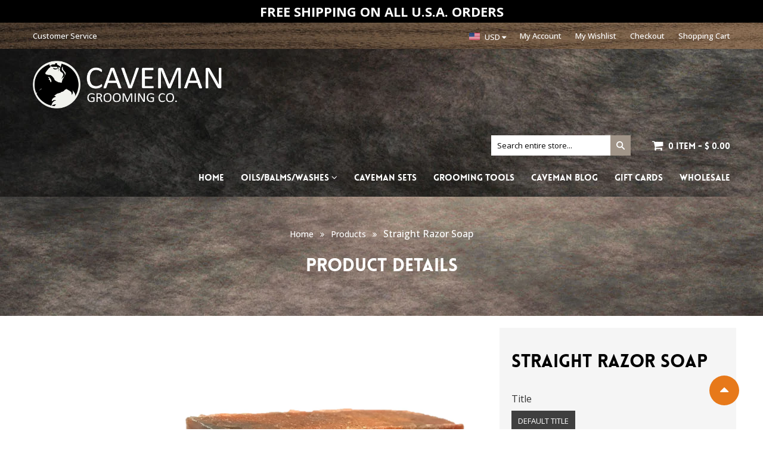

--- FILE ---
content_type: text/html; charset=utf-8
request_url: https://www.shopcaveman.com/products/straight-razor-soap
body_size: 23650
content:
<!doctype html>
<!--[if lt IE 7]><html class="no-js ie6 oldie" lang="en"><![endif]-->
<!--[if IE 7]><html class="no-js ie7 oldie" lang="en"><![endif]-->
<!--[if IE 8]><html class="no-js ie8 oldie" lang="en"><![endif]-->
<!--[if gt IE 8]><!--><html class="no-js" lang="en"><!--<![endif]-->
<head>
  
  <link rel="shortcut icon" href="//www.shopcaveman.com/cdn/shop/t/2/assets/favicon.png?v=80311286556789774541454400678" type="image/png" />
  
  <meta charset="utf-8" />
  <!--[if IE]><meta http-equiv='X-UA-Compatible' content='IE=edge,chrome=1' /><![endif]-->
  <title>
    Straight Razor Soap &ndash; ShopCaveman
  </title>
  
  <meta name="viewport" content="width=device-width, initial-scale=1.0" />
  <link rel="canonical" href="https://www.shopcaveman.com/products/straight-razor-soap" /> 

  


  <meta property="og:type" content="product" />
  <meta property="og:title" content="Straight Razor Soap" />
  
  <meta property="og:image" content="http://www.shopcaveman.com/cdn/shop/products/straight_razor_soap_grande.jpg?v=1507507381" />
  <meta property="og:image:secure_url" content="https://www.shopcaveman.com/cdn/shop/products/straight_razor_soap_grande.jpg?v=1507507381" />
  
  <meta property="og:price:amount" content="8.95" />
  <meta property="og:price:currency" content="USD" />



<meta property="og:url" content="https://www.shopcaveman.com/products/straight-razor-soap" />
<meta property="og:site_name" content="ShopCaveman" />

  



  <meta name="twitter:site" content="@">


  <meta name="twitter:card" content="product">
  <meta name="twitter:title" content="Straight Razor Soap">
  <meta name="twitter:description" content="">
  <meta name="twitter:image" content="https://www.shopcaveman.com/cdn/shop/products/straight_razor_soap_medium.jpg?v=1507507381">
  <meta name="twitter:image:width" content="240">
  <meta name="twitter:image:height" content="240">
  <meta name="twitter:label1" content="Price">
  <meta name="twitter:data1" content="$ 8.95 USD">
  
  <meta name="twitter:label2" content="Brand">
  <meta name="twitter:data2" content="ShopCaveman">
  


  
  <link rel="stylesheet" type="text/css" href="//fonts.googleapis.com/css?family=Open+Sans:300,400,500,700">
  
   
   
  
  <link rel="stylesheet" type="text/css" href="//fonts.googleapis.com/css?family=Lato:300,400,600,700">
  
  
  
  <link href="//maxcdn.bootstrapcdn.com/bootstrap/3.3.4/css/bootstrap.min.css" rel="stylesheet" type="text/css" media="all" />
  <link href="//maxcdn.bootstrapcdn.com/font-awesome/4.4.0/css/font-awesome.min.css" rel="stylesheet" type="text/css" media="all" />
  
  <link href="//www.shopcaveman.com/cdn/shop/t/2/assets/social-buttons.scss.css?v=28363762565983213611674755771" rel="stylesheet" type="text/css" media="all" />
  <link href="//www.shopcaveman.com/cdn/shop/t/2/assets/jquery.bxslider.css?v=44381954700580748601453975087" rel="stylesheet" type="text/css" media="all" />
  
  <link href="//www.shopcaveman.com/cdn/shop/t/2/assets/animate.min.css?v=123217803998982548181453975083" rel="stylesheet" type="text/css" media="all" />
  <link href="//www.shopcaveman.com/cdn/shop/t/2/assets/owl.carousel.css?v=81449784631405239621453975092" rel="stylesheet" type="text/css" media="all" />  
  <link href="//www.shopcaveman.com/cdn/shop/t/2/assets/swatch.css?v=183197470260092143721453975100" rel="stylesheet" type="text/css" media="all" />
  <link href="//www.shopcaveman.com/cdn/shop/t/2/assets/peacock.global.css?v=18308207601807764381674755771" rel="stylesheet" type="text/css" media="all" /> 
  <link href="//www.shopcaveman.com/cdn/shop/t/2/assets/peacock.styles.css?v=167583836827390335271674755771" rel="stylesheet" type="text/css" media="all" /> 
  <link href="//www.shopcaveman.com/cdn/shop/t/2/assets/peacock.responsive.css?v=2125670618625289671470376106" rel="stylesheet" type="text/css" media="all" />  
  <link id="style-switcher-color" rel="stylesheet" type="text/css" href="#peacock" media="all" />
  
  <link href="//www.shopcaveman.com/cdn/shop/t/2/assets/custom-styles.css?v=158199631045079786861470376120" rel="stylesheet" type="text/css" media="all" />

  <script src="//www.shopcaveman.com/cdn/shop/t/2/assets/html5shiv.js?v=107268875627107148941453975086" type="text/javascript"></script> 
  <script src="//ajax.googleapis.com/ajax/libs/jquery/1.9.1/jquery.min.js" type="text/javascript"></script>
  <script src="//www.shopcaveman.com/cdn/shop/t/2/assets/jquery-ui-1.9.2.custom.min.js?v=155307358668492256221453975087" type="text/javascript"></script>
  <script src="//www.shopcaveman.com/cdn/shopifycloud/storefront/assets/themes_support/option_selection-b017cd28.js" type="text/javascript"></script>
  <script src="//www.shopcaveman.com/cdn/shopifycloud/storefront/assets/themes_support/api.jquery-7ab1a3a4.js" type="text/javascript"></script>
  
  <script src="//www.shopcaveman.com/cdn/shop/t/2/assets/scripts.js?v=100173019256235358881453975100" type="text/javascript"></script>
  <script src="//www.shopcaveman.com/cdn/shop/t/2/assets/social-buttons.js?v=11321258142971877191453975100" type="text/javascript"></script>
  
  
  <script src="//www.shopcaveman.com/cdn/shop/t/2/assets/jquery.zoom.js?v=7098547149633335911453975088" type="text/javascript"></script>
  
  <script src="//www.shopcaveman.com/cdn/shop/t/2/assets/jquery.tweet.min.js?v=42167546628440177581453975088" type="text/javascript"></script>
  <script src="//www.shopcaveman.com/cdn/shop/t/2/assets/jquery.fancybox.js?v=41031478351573441371453975087" type="text/javascript"></script>
  <script src="//maxcdn.bootstrapcdn.com/bootstrap/3.3.4/js/bootstrap.min.js" type="text/javascript"></script>
  <script src="//www.shopcaveman.com/cdn/shop/t/2/assets/imagesloaded.pkgd.min.js?v=58209854333173575541453975086" type="text/javascript"></script>
  <script src="//www.shopcaveman.com/cdn/shop/t/2/assets/instafeed.min.js?v=109694167883035091191453975086" type="text/javascript"></script>
  
  <script src="//www.shopcaveman.com/cdn/shop/t/2/assets/modernizr.js?v=98655220835448841881453975092" type="text/javascript"></script>
  <script src="//www.shopcaveman.com/cdn/shop/t/2/assets/classie.js?v=25538760349974051281453975084" type="text/javascript"></script>
  <script src="//www.shopcaveman.com/cdn/shop/t/2/assets/jquery.smooth-scroll.min.js?v=43313576185879874181453975088" type="text/javascript"></script>
  <script src="//www.shopcaveman.com/cdn/shop/t/2/assets/jquery.appear.min.js?v=80020087443626025341453975087" type="text/javascript"></script>
  <script src="//www.shopcaveman.com/cdn/shop/t/2/assets/jquery.bxslider.min.js?v=7474809772842144241453975087" type="text/javascript"></script>
  <script src="//www.shopcaveman.com/cdn/shop/t/2/assets/owl.carousel.min.js?v=172343525520528680791453975092" type="text/javascript"></script>
  <script src="//www.shopcaveman.com/cdn/shop/t/2/assets/jquery.jgrowl.min.js?v=12044510516312270421453975088" type="text/javascript"></script>
  <script src="//www.shopcaveman.com/cdn/shop/t/2/assets/jquery.currencies.min.js?v=148731906405125217661453975087" type="text/javascript"></script>
  <script type="text/javascript">
  	var index = 0, velit_first = ""; 
    
  </script>
  <script>window.performance && window.performance.mark && window.performance.mark('shopify.content_for_header.start');</script><meta id="shopify-digital-wallet" name="shopify-digital-wallet" content="/10642914/digital_wallets/dialog">
<meta name="shopify-checkout-api-token" content="a4e83aa1fb02153299a22fc6836841f1">
<meta id="in-context-paypal-metadata" data-shop-id="10642914" data-venmo-supported="true" data-environment="production" data-locale="en_US" data-paypal-v4="true" data-currency="USD">
<link rel="alternate" type="application/json+oembed" href="https://www.shopcaveman.com/products/straight-razor-soap.oembed">
<script async="async" src="/checkouts/internal/preloads.js?locale=en-US"></script>
<script id="shopify-features" type="application/json">{"accessToken":"a4e83aa1fb02153299a22fc6836841f1","betas":["rich-media-storefront-analytics"],"domain":"www.shopcaveman.com","predictiveSearch":true,"shopId":10642914,"locale":"en"}</script>
<script>var Shopify = Shopify || {};
Shopify.shop = "shopcaveman.myshopify.com";
Shopify.locale = "en";
Shopify.currency = {"active":"USD","rate":"1.0"};
Shopify.country = "US";
Shopify.theme = {"name":"peacock-fashion-r24","id":62414277,"schema_name":null,"schema_version":null,"theme_store_id":null,"role":"main"};
Shopify.theme.handle = "null";
Shopify.theme.style = {"id":null,"handle":null};
Shopify.cdnHost = "www.shopcaveman.com/cdn";
Shopify.routes = Shopify.routes || {};
Shopify.routes.root = "/";</script>
<script type="module">!function(o){(o.Shopify=o.Shopify||{}).modules=!0}(window);</script>
<script>!function(o){function n(){var o=[];function n(){o.push(Array.prototype.slice.apply(arguments))}return n.q=o,n}var t=o.Shopify=o.Shopify||{};t.loadFeatures=n(),t.autoloadFeatures=n()}(window);</script>
<script id="shop-js-analytics" type="application/json">{"pageType":"product"}</script>
<script defer="defer" async type="module" src="//www.shopcaveman.com/cdn/shopifycloud/shop-js/modules/v2/client.init-shop-cart-sync_BdyHc3Nr.en.esm.js"></script>
<script defer="defer" async type="module" src="//www.shopcaveman.com/cdn/shopifycloud/shop-js/modules/v2/chunk.common_Daul8nwZ.esm.js"></script>
<script type="module">
  await import("//www.shopcaveman.com/cdn/shopifycloud/shop-js/modules/v2/client.init-shop-cart-sync_BdyHc3Nr.en.esm.js");
await import("//www.shopcaveman.com/cdn/shopifycloud/shop-js/modules/v2/chunk.common_Daul8nwZ.esm.js");

  window.Shopify.SignInWithShop?.initShopCartSync?.({"fedCMEnabled":true,"windoidEnabled":true});

</script>
<script>(function() {
  var isLoaded = false;
  function asyncLoad() {
    if (isLoaded) return;
    isLoaded = true;
    var urls = ["https:\/\/chimpstatic.com\/mcjs-connected\/js\/users\/277943e8b966d9369907f6269\/7ba14cf302b6a6f15abec14dd.js?shop=shopcaveman.myshopify.com"];
    for (var i = 0; i < urls.length; i++) {
      var s = document.createElement('script');
      s.type = 'text/javascript';
      s.async = true;
      s.src = urls[i];
      var x = document.getElementsByTagName('script')[0];
      x.parentNode.insertBefore(s, x);
    }
  };
  if(window.attachEvent) {
    window.attachEvent('onload', asyncLoad);
  } else {
    window.addEventListener('load', asyncLoad, false);
  }
})();</script>
<script id="__st">var __st={"a":10642914,"offset":-28800,"reqid":"e63b918b-9581-4388-8e1e-31de3121d7ce-1768937997","pageurl":"www.shopcaveman.com\/products\/straight-razor-soap","u":"1366210a1872","p":"product","rtyp":"product","rid":10011724816};</script>
<script>window.ShopifyPaypalV4VisibilityTracking = true;</script>
<script id="captcha-bootstrap">!function(){'use strict';const t='contact',e='account',n='new_comment',o=[[t,t],['blogs',n],['comments',n],[t,'customer']],c=[[e,'customer_login'],[e,'guest_login'],[e,'recover_customer_password'],[e,'create_customer']],r=t=>t.map((([t,e])=>`form[action*='/${t}']:not([data-nocaptcha='true']) input[name='form_type'][value='${e}']`)).join(','),a=t=>()=>t?[...document.querySelectorAll(t)].map((t=>t.form)):[];function s(){const t=[...o],e=r(t);return a(e)}const i='password',u='form_key',d=['recaptcha-v3-token','g-recaptcha-response','h-captcha-response',i],f=()=>{try{return window.sessionStorage}catch{return}},m='__shopify_v',_=t=>t.elements[u];function p(t,e,n=!1){try{const o=window.sessionStorage,c=JSON.parse(o.getItem(e)),{data:r}=function(t){const{data:e,action:n}=t;return t[m]||n?{data:e,action:n}:{data:t,action:n}}(c);for(const[e,n]of Object.entries(r))t.elements[e]&&(t.elements[e].value=n);n&&o.removeItem(e)}catch(o){console.error('form repopulation failed',{error:o})}}const l='form_type',E='cptcha';function T(t){t.dataset[E]=!0}const w=window,h=w.document,L='Shopify',v='ce_forms',y='captcha';let A=!1;((t,e)=>{const n=(g='f06e6c50-85a8-45c8-87d0-21a2b65856fe',I='https://cdn.shopify.com/shopifycloud/storefront-forms-hcaptcha/ce_storefront_forms_captcha_hcaptcha.v1.5.2.iife.js',D={infoText:'Protected by hCaptcha',privacyText:'Privacy',termsText:'Terms'},(t,e,n)=>{const o=w[L][v],c=o.bindForm;if(c)return c(t,g,e,D).then(n);var r;o.q.push([[t,g,e,D],n]),r=I,A||(h.body.append(Object.assign(h.createElement('script'),{id:'captcha-provider',async:!0,src:r})),A=!0)});var g,I,D;w[L]=w[L]||{},w[L][v]=w[L][v]||{},w[L][v].q=[],w[L][y]=w[L][y]||{},w[L][y].protect=function(t,e){n(t,void 0,e),T(t)},Object.freeze(w[L][y]),function(t,e,n,w,h,L){const[v,y,A,g]=function(t,e,n){const i=e?o:[],u=t?c:[],d=[...i,...u],f=r(d),m=r(i),_=r(d.filter((([t,e])=>n.includes(e))));return[a(f),a(m),a(_),s()]}(w,h,L),I=t=>{const e=t.target;return e instanceof HTMLFormElement?e:e&&e.form},D=t=>v().includes(t);t.addEventListener('submit',(t=>{const e=I(t);if(!e)return;const n=D(e)&&!e.dataset.hcaptchaBound&&!e.dataset.recaptchaBound,o=_(e),c=g().includes(e)&&(!o||!o.value);(n||c)&&t.preventDefault(),c&&!n&&(function(t){try{if(!f())return;!function(t){const e=f();if(!e)return;const n=_(t);if(!n)return;const o=n.value;o&&e.removeItem(o)}(t);const e=Array.from(Array(32),(()=>Math.random().toString(36)[2])).join('');!function(t,e){_(t)||t.append(Object.assign(document.createElement('input'),{type:'hidden',name:u})),t.elements[u].value=e}(t,e),function(t,e){const n=f();if(!n)return;const o=[...t.querySelectorAll(`input[type='${i}']`)].map((({name:t})=>t)),c=[...d,...o],r={};for(const[a,s]of new FormData(t).entries())c.includes(a)||(r[a]=s);n.setItem(e,JSON.stringify({[m]:1,action:t.action,data:r}))}(t,e)}catch(e){console.error('failed to persist form',e)}}(e),e.submit())}));const S=(t,e)=>{t&&!t.dataset[E]&&(n(t,e.some((e=>e===t))),T(t))};for(const o of['focusin','change'])t.addEventListener(o,(t=>{const e=I(t);D(e)&&S(e,y())}));const B=e.get('form_key'),M=e.get(l),P=B&&M;t.addEventListener('DOMContentLoaded',(()=>{const t=y();if(P)for(const e of t)e.elements[l].value===M&&p(e,B);[...new Set([...A(),...v().filter((t=>'true'===t.dataset.shopifyCaptcha))])].forEach((e=>S(e,t)))}))}(h,new URLSearchParams(w.location.search),n,t,e,['guest_login'])})(!0,!0)}();</script>
<script integrity="sha256-4kQ18oKyAcykRKYeNunJcIwy7WH5gtpwJnB7kiuLZ1E=" data-source-attribution="shopify.loadfeatures" defer="defer" src="//www.shopcaveman.com/cdn/shopifycloud/storefront/assets/storefront/load_feature-a0a9edcb.js" crossorigin="anonymous"></script>
<script data-source-attribution="shopify.dynamic_checkout.dynamic.init">var Shopify=Shopify||{};Shopify.PaymentButton=Shopify.PaymentButton||{isStorefrontPortableWallets:!0,init:function(){window.Shopify.PaymentButton.init=function(){};var t=document.createElement("script");t.src="https://www.shopcaveman.com/cdn/shopifycloud/portable-wallets/latest/portable-wallets.en.js",t.type="module",document.head.appendChild(t)}};
</script>
<script data-source-attribution="shopify.dynamic_checkout.buyer_consent">
  function portableWalletsHideBuyerConsent(e){var t=document.getElementById("shopify-buyer-consent"),n=document.getElementById("shopify-subscription-policy-button");t&&n&&(t.classList.add("hidden"),t.setAttribute("aria-hidden","true"),n.removeEventListener("click",e))}function portableWalletsShowBuyerConsent(e){var t=document.getElementById("shopify-buyer-consent"),n=document.getElementById("shopify-subscription-policy-button");t&&n&&(t.classList.remove("hidden"),t.removeAttribute("aria-hidden"),n.addEventListener("click",e))}window.Shopify?.PaymentButton&&(window.Shopify.PaymentButton.hideBuyerConsent=portableWalletsHideBuyerConsent,window.Shopify.PaymentButton.showBuyerConsent=portableWalletsShowBuyerConsent);
</script>
<script data-source-attribution="shopify.dynamic_checkout.cart.bootstrap">document.addEventListener("DOMContentLoaded",(function(){function t(){return document.querySelector("shopify-accelerated-checkout-cart, shopify-accelerated-checkout")}if(t())Shopify.PaymentButton.init();else{new MutationObserver((function(e,n){t()&&(Shopify.PaymentButton.init(),n.disconnect())})).observe(document.body,{childList:!0,subtree:!0})}}));
</script>
<link id="shopify-accelerated-checkout-styles" rel="stylesheet" media="screen" href="https://www.shopcaveman.com/cdn/shopifycloud/portable-wallets/latest/accelerated-checkout-backwards-compat.css" crossorigin="anonymous">
<style id="shopify-accelerated-checkout-cart">
        #shopify-buyer-consent {
  margin-top: 1em;
  display: inline-block;
  width: 100%;
}

#shopify-buyer-consent.hidden {
  display: none;
}

#shopify-subscription-policy-button {
  background: none;
  border: none;
  padding: 0;
  text-decoration: underline;
  font-size: inherit;
  cursor: pointer;
}

#shopify-subscription-policy-button::before {
  box-shadow: none;
}

      </style>

<script>window.performance && window.performance.mark && window.performance.mark('shopify.content_for_header.end');</script>

<link href="https://monorail-edge.shopifysvc.com" rel="dns-prefetch">
<script>(function(){if ("sendBeacon" in navigator && "performance" in window) {try {var session_token_from_headers = performance.getEntriesByType('navigation')[0].serverTiming.find(x => x.name == '_s').description;} catch {var session_token_from_headers = undefined;}var session_cookie_matches = document.cookie.match(/_shopify_s=([^;]*)/);var session_token_from_cookie = session_cookie_matches && session_cookie_matches.length === 2 ? session_cookie_matches[1] : "";var session_token = session_token_from_headers || session_token_from_cookie || "";function handle_abandonment_event(e) {var entries = performance.getEntries().filter(function(entry) {return /monorail-edge.shopifysvc.com/.test(entry.name);});if (!window.abandonment_tracked && entries.length === 0) {window.abandonment_tracked = true;var currentMs = Date.now();var navigation_start = performance.timing.navigationStart;var payload = {shop_id: 10642914,url: window.location.href,navigation_start,duration: currentMs - navigation_start,session_token,page_type: "product"};window.navigator.sendBeacon("https://monorail-edge.shopifysvc.com/v1/produce", JSON.stringify({schema_id: "online_store_buyer_site_abandonment/1.1",payload: payload,metadata: {event_created_at_ms: currentMs,event_sent_at_ms: currentMs}}));}}window.addEventListener('pagehide', handle_abandonment_event);}}());</script>
<script id="web-pixels-manager-setup">(function e(e,d,r,n,o){if(void 0===o&&(o={}),!Boolean(null===(a=null===(i=window.Shopify)||void 0===i?void 0:i.analytics)||void 0===a?void 0:a.replayQueue)){var i,a;window.Shopify=window.Shopify||{};var t=window.Shopify;t.analytics=t.analytics||{};var s=t.analytics;s.replayQueue=[],s.publish=function(e,d,r){return s.replayQueue.push([e,d,r]),!0};try{self.performance.mark("wpm:start")}catch(e){}var l=function(){var e={modern:/Edge?\/(1{2}[4-9]|1[2-9]\d|[2-9]\d{2}|\d{4,})\.\d+(\.\d+|)|Firefox\/(1{2}[4-9]|1[2-9]\d|[2-9]\d{2}|\d{4,})\.\d+(\.\d+|)|Chrom(ium|e)\/(9{2}|\d{3,})\.\d+(\.\d+|)|(Maci|X1{2}).+ Version\/(15\.\d+|(1[6-9]|[2-9]\d|\d{3,})\.\d+)([,.]\d+|)( \(\w+\)|)( Mobile\/\w+|) Safari\/|Chrome.+OPR\/(9{2}|\d{3,})\.\d+\.\d+|(CPU[ +]OS|iPhone[ +]OS|CPU[ +]iPhone|CPU IPhone OS|CPU iPad OS)[ +]+(15[._]\d+|(1[6-9]|[2-9]\d|\d{3,})[._]\d+)([._]\d+|)|Android:?[ /-](13[3-9]|1[4-9]\d|[2-9]\d{2}|\d{4,})(\.\d+|)(\.\d+|)|Android.+Firefox\/(13[5-9]|1[4-9]\d|[2-9]\d{2}|\d{4,})\.\d+(\.\d+|)|Android.+Chrom(ium|e)\/(13[3-9]|1[4-9]\d|[2-9]\d{2}|\d{4,})\.\d+(\.\d+|)|SamsungBrowser\/([2-9]\d|\d{3,})\.\d+/,legacy:/Edge?\/(1[6-9]|[2-9]\d|\d{3,})\.\d+(\.\d+|)|Firefox\/(5[4-9]|[6-9]\d|\d{3,})\.\d+(\.\d+|)|Chrom(ium|e)\/(5[1-9]|[6-9]\d|\d{3,})\.\d+(\.\d+|)([\d.]+$|.*Safari\/(?![\d.]+ Edge\/[\d.]+$))|(Maci|X1{2}).+ Version\/(10\.\d+|(1[1-9]|[2-9]\d|\d{3,})\.\d+)([,.]\d+|)( \(\w+\)|)( Mobile\/\w+|) Safari\/|Chrome.+OPR\/(3[89]|[4-9]\d|\d{3,})\.\d+\.\d+|(CPU[ +]OS|iPhone[ +]OS|CPU[ +]iPhone|CPU IPhone OS|CPU iPad OS)[ +]+(10[._]\d+|(1[1-9]|[2-9]\d|\d{3,})[._]\d+)([._]\d+|)|Android:?[ /-](13[3-9]|1[4-9]\d|[2-9]\d{2}|\d{4,})(\.\d+|)(\.\d+|)|Mobile Safari.+OPR\/([89]\d|\d{3,})\.\d+\.\d+|Android.+Firefox\/(13[5-9]|1[4-9]\d|[2-9]\d{2}|\d{4,})\.\d+(\.\d+|)|Android.+Chrom(ium|e)\/(13[3-9]|1[4-9]\d|[2-9]\d{2}|\d{4,})\.\d+(\.\d+|)|Android.+(UC? ?Browser|UCWEB|U3)[ /]?(15\.([5-9]|\d{2,})|(1[6-9]|[2-9]\d|\d{3,})\.\d+)\.\d+|SamsungBrowser\/(5\.\d+|([6-9]|\d{2,})\.\d+)|Android.+MQ{2}Browser\/(14(\.(9|\d{2,})|)|(1[5-9]|[2-9]\d|\d{3,})(\.\d+|))(\.\d+|)|K[Aa][Ii]OS\/(3\.\d+|([4-9]|\d{2,})\.\d+)(\.\d+|)/},d=e.modern,r=e.legacy,n=navigator.userAgent;return n.match(d)?"modern":n.match(r)?"legacy":"unknown"}(),u="modern"===l?"modern":"legacy",c=(null!=n?n:{modern:"",legacy:""})[u],f=function(e){return[e.baseUrl,"/wpm","/b",e.hashVersion,"modern"===e.buildTarget?"m":"l",".js"].join("")}({baseUrl:d,hashVersion:r,buildTarget:u}),m=function(e){var d=e.version,r=e.bundleTarget,n=e.surface,o=e.pageUrl,i=e.monorailEndpoint;return{emit:function(e){var a=e.status,t=e.errorMsg,s=(new Date).getTime(),l=JSON.stringify({metadata:{event_sent_at_ms:s},events:[{schema_id:"web_pixels_manager_load/3.1",payload:{version:d,bundle_target:r,page_url:o,status:a,surface:n,error_msg:t},metadata:{event_created_at_ms:s}}]});if(!i)return console&&console.warn&&console.warn("[Web Pixels Manager] No Monorail endpoint provided, skipping logging."),!1;try{return self.navigator.sendBeacon.bind(self.navigator)(i,l)}catch(e){}var u=new XMLHttpRequest;try{return u.open("POST",i,!0),u.setRequestHeader("Content-Type","text/plain"),u.send(l),!0}catch(e){return console&&console.warn&&console.warn("[Web Pixels Manager] Got an unhandled error while logging to Monorail."),!1}}}}({version:r,bundleTarget:l,surface:e.surface,pageUrl:self.location.href,monorailEndpoint:e.monorailEndpoint});try{o.browserTarget=l,function(e){var d=e.src,r=e.async,n=void 0===r||r,o=e.onload,i=e.onerror,a=e.sri,t=e.scriptDataAttributes,s=void 0===t?{}:t,l=document.createElement("script"),u=document.querySelector("head"),c=document.querySelector("body");if(l.async=n,l.src=d,a&&(l.integrity=a,l.crossOrigin="anonymous"),s)for(var f in s)if(Object.prototype.hasOwnProperty.call(s,f))try{l.dataset[f]=s[f]}catch(e){}if(o&&l.addEventListener("load",o),i&&l.addEventListener("error",i),u)u.appendChild(l);else{if(!c)throw new Error("Did not find a head or body element to append the script");c.appendChild(l)}}({src:f,async:!0,onload:function(){if(!function(){var e,d;return Boolean(null===(d=null===(e=window.Shopify)||void 0===e?void 0:e.analytics)||void 0===d?void 0:d.initialized)}()){var d=window.webPixelsManager.init(e)||void 0;if(d){var r=window.Shopify.analytics;r.replayQueue.forEach((function(e){var r=e[0],n=e[1],o=e[2];d.publishCustomEvent(r,n,o)})),r.replayQueue=[],r.publish=d.publishCustomEvent,r.visitor=d.visitor,r.initialized=!0}}},onerror:function(){return m.emit({status:"failed",errorMsg:"".concat(f," has failed to load")})},sri:function(e){var d=/^sha384-[A-Za-z0-9+/=]+$/;return"string"==typeof e&&d.test(e)}(c)?c:"",scriptDataAttributes:o}),m.emit({status:"loading"})}catch(e){m.emit({status:"failed",errorMsg:(null==e?void 0:e.message)||"Unknown error"})}}})({shopId: 10642914,storefrontBaseUrl: "https://www.shopcaveman.com",extensionsBaseUrl: "https://extensions.shopifycdn.com/cdn/shopifycloud/web-pixels-manager",monorailEndpoint: "https://monorail-edge.shopifysvc.com/unstable/produce_batch",surface: "storefront-renderer",enabledBetaFlags: ["2dca8a86"],webPixelsConfigList: [{"id":"58589295","eventPayloadVersion":"v1","runtimeContext":"LAX","scriptVersion":"1","type":"CUSTOM","privacyPurposes":["ANALYTICS"],"name":"Google Analytics tag (migrated)"},{"id":"shopify-app-pixel","configuration":"{}","eventPayloadVersion":"v1","runtimeContext":"STRICT","scriptVersion":"0450","apiClientId":"shopify-pixel","type":"APP","privacyPurposes":["ANALYTICS","MARKETING"]},{"id":"shopify-custom-pixel","eventPayloadVersion":"v1","runtimeContext":"LAX","scriptVersion":"0450","apiClientId":"shopify-pixel","type":"CUSTOM","privacyPurposes":["ANALYTICS","MARKETING"]}],isMerchantRequest: false,initData: {"shop":{"name":"ShopCaveman","paymentSettings":{"currencyCode":"USD"},"myshopifyDomain":"shopcaveman.myshopify.com","countryCode":"US","storefrontUrl":"https:\/\/www.shopcaveman.com"},"customer":null,"cart":null,"checkout":null,"productVariants":[{"price":{"amount":8.95,"currencyCode":"USD"},"product":{"title":"Straight Razor Soap","vendor":"ShopCaveman","id":"10011724816","untranslatedTitle":"Straight Razor Soap","url":"\/products\/straight-razor-soap","type":""},"id":"43526495952","image":{"src":"\/\/www.shopcaveman.com\/cdn\/shop\/products\/straight_razor_soap.jpg?v=1507507381"},"sku":"","title":"Default Title","untranslatedTitle":"Default Title"}],"purchasingCompany":null},},"https://www.shopcaveman.com/cdn","fcfee988w5aeb613cpc8e4bc33m6693e112",{"modern":"","legacy":""},{"shopId":"10642914","storefrontBaseUrl":"https:\/\/www.shopcaveman.com","extensionBaseUrl":"https:\/\/extensions.shopifycdn.com\/cdn\/shopifycloud\/web-pixels-manager","surface":"storefront-renderer","enabledBetaFlags":"[\"2dca8a86\"]","isMerchantRequest":"false","hashVersion":"fcfee988w5aeb613cpc8e4bc33m6693e112","publish":"custom","events":"[[\"page_viewed\",{}],[\"product_viewed\",{\"productVariant\":{\"price\":{\"amount\":8.95,\"currencyCode\":\"USD\"},\"product\":{\"title\":\"Straight Razor Soap\",\"vendor\":\"ShopCaveman\",\"id\":\"10011724816\",\"untranslatedTitle\":\"Straight Razor Soap\",\"url\":\"\/products\/straight-razor-soap\",\"type\":\"\"},\"id\":\"43526495952\",\"image\":{\"src\":\"\/\/www.shopcaveman.com\/cdn\/shop\/products\/straight_razor_soap.jpg?v=1507507381\"},\"sku\":\"\",\"title\":\"Default Title\",\"untranslatedTitle\":\"Default Title\"}}]]"});</script><script>
  window.ShopifyAnalytics = window.ShopifyAnalytics || {};
  window.ShopifyAnalytics.meta = window.ShopifyAnalytics.meta || {};
  window.ShopifyAnalytics.meta.currency = 'USD';
  var meta = {"product":{"id":10011724816,"gid":"gid:\/\/shopify\/Product\/10011724816","vendor":"ShopCaveman","type":"","handle":"straight-razor-soap","variants":[{"id":43526495952,"price":895,"name":"Straight Razor Soap","public_title":null,"sku":""}],"remote":false},"page":{"pageType":"product","resourceType":"product","resourceId":10011724816,"requestId":"e63b918b-9581-4388-8e1e-31de3121d7ce-1768937997"}};
  for (var attr in meta) {
    window.ShopifyAnalytics.meta[attr] = meta[attr];
  }
</script>
<script class="analytics">
  (function () {
    var customDocumentWrite = function(content) {
      var jquery = null;

      if (window.jQuery) {
        jquery = window.jQuery;
      } else if (window.Checkout && window.Checkout.$) {
        jquery = window.Checkout.$;
      }

      if (jquery) {
        jquery('body').append(content);
      }
    };

    var hasLoggedConversion = function(token) {
      if (token) {
        return document.cookie.indexOf('loggedConversion=' + token) !== -1;
      }
      return false;
    }

    var setCookieIfConversion = function(token) {
      if (token) {
        var twoMonthsFromNow = new Date(Date.now());
        twoMonthsFromNow.setMonth(twoMonthsFromNow.getMonth() + 2);

        document.cookie = 'loggedConversion=' + token + '; expires=' + twoMonthsFromNow;
      }
    }

    var trekkie = window.ShopifyAnalytics.lib = window.trekkie = window.trekkie || [];
    if (trekkie.integrations) {
      return;
    }
    trekkie.methods = [
      'identify',
      'page',
      'ready',
      'track',
      'trackForm',
      'trackLink'
    ];
    trekkie.factory = function(method) {
      return function() {
        var args = Array.prototype.slice.call(arguments);
        args.unshift(method);
        trekkie.push(args);
        return trekkie;
      };
    };
    for (var i = 0; i < trekkie.methods.length; i++) {
      var key = trekkie.methods[i];
      trekkie[key] = trekkie.factory(key);
    }
    trekkie.load = function(config) {
      trekkie.config = config || {};
      trekkie.config.initialDocumentCookie = document.cookie;
      var first = document.getElementsByTagName('script')[0];
      var script = document.createElement('script');
      script.type = 'text/javascript';
      script.onerror = function(e) {
        var scriptFallback = document.createElement('script');
        scriptFallback.type = 'text/javascript';
        scriptFallback.onerror = function(error) {
                var Monorail = {
      produce: function produce(monorailDomain, schemaId, payload) {
        var currentMs = new Date().getTime();
        var event = {
          schema_id: schemaId,
          payload: payload,
          metadata: {
            event_created_at_ms: currentMs,
            event_sent_at_ms: currentMs
          }
        };
        return Monorail.sendRequest("https://" + monorailDomain + "/v1/produce", JSON.stringify(event));
      },
      sendRequest: function sendRequest(endpointUrl, payload) {
        // Try the sendBeacon API
        if (window && window.navigator && typeof window.navigator.sendBeacon === 'function' && typeof window.Blob === 'function' && !Monorail.isIos12()) {
          var blobData = new window.Blob([payload], {
            type: 'text/plain'
          });

          if (window.navigator.sendBeacon(endpointUrl, blobData)) {
            return true;
          } // sendBeacon was not successful

        } // XHR beacon

        var xhr = new XMLHttpRequest();

        try {
          xhr.open('POST', endpointUrl);
          xhr.setRequestHeader('Content-Type', 'text/plain');
          xhr.send(payload);
        } catch (e) {
          console.log(e);
        }

        return false;
      },
      isIos12: function isIos12() {
        return window.navigator.userAgent.lastIndexOf('iPhone; CPU iPhone OS 12_') !== -1 || window.navigator.userAgent.lastIndexOf('iPad; CPU OS 12_') !== -1;
      }
    };
    Monorail.produce('monorail-edge.shopifysvc.com',
      'trekkie_storefront_load_errors/1.1',
      {shop_id: 10642914,
      theme_id: 62414277,
      app_name: "storefront",
      context_url: window.location.href,
      source_url: "//www.shopcaveman.com/cdn/s/trekkie.storefront.cd680fe47e6c39ca5d5df5f0a32d569bc48c0f27.min.js"});

        };
        scriptFallback.async = true;
        scriptFallback.src = '//www.shopcaveman.com/cdn/s/trekkie.storefront.cd680fe47e6c39ca5d5df5f0a32d569bc48c0f27.min.js';
        first.parentNode.insertBefore(scriptFallback, first);
      };
      script.async = true;
      script.src = '//www.shopcaveman.com/cdn/s/trekkie.storefront.cd680fe47e6c39ca5d5df5f0a32d569bc48c0f27.min.js';
      first.parentNode.insertBefore(script, first);
    };
    trekkie.load(
      {"Trekkie":{"appName":"storefront","development":false,"defaultAttributes":{"shopId":10642914,"isMerchantRequest":null,"themeId":62414277,"themeCityHash":"8087590161735298540","contentLanguage":"en","currency":"USD","eventMetadataId":"1f507057-61d0-415d-a929-11b0b74dfcb0"},"isServerSideCookieWritingEnabled":true,"monorailRegion":"shop_domain","enabledBetaFlags":["65f19447"]},"Session Attribution":{},"S2S":{"facebookCapiEnabled":false,"source":"trekkie-storefront-renderer","apiClientId":580111}}
    );

    var loaded = false;
    trekkie.ready(function() {
      if (loaded) return;
      loaded = true;

      window.ShopifyAnalytics.lib = window.trekkie;

      var originalDocumentWrite = document.write;
      document.write = customDocumentWrite;
      try { window.ShopifyAnalytics.merchantGoogleAnalytics.call(this); } catch(error) {};
      document.write = originalDocumentWrite;

      window.ShopifyAnalytics.lib.page(null,{"pageType":"product","resourceType":"product","resourceId":10011724816,"requestId":"e63b918b-9581-4388-8e1e-31de3121d7ce-1768937997","shopifyEmitted":true});

      var match = window.location.pathname.match(/checkouts\/(.+)\/(thank_you|post_purchase)/)
      var token = match? match[1]: undefined;
      if (!hasLoggedConversion(token)) {
        setCookieIfConversion(token);
        window.ShopifyAnalytics.lib.track("Viewed Product",{"currency":"USD","variantId":43526495952,"productId":10011724816,"productGid":"gid:\/\/shopify\/Product\/10011724816","name":"Straight Razor Soap","price":"8.95","sku":"","brand":"ShopCaveman","variant":null,"category":"","nonInteraction":true,"remote":false},undefined,undefined,{"shopifyEmitted":true});
      window.ShopifyAnalytics.lib.track("monorail:\/\/trekkie_storefront_viewed_product\/1.1",{"currency":"USD","variantId":43526495952,"productId":10011724816,"productGid":"gid:\/\/shopify\/Product\/10011724816","name":"Straight Razor Soap","price":"8.95","sku":"","brand":"ShopCaveman","variant":null,"category":"","nonInteraction":true,"remote":false,"referer":"https:\/\/www.shopcaveman.com\/products\/straight-razor-soap"});
      }
    });


        var eventsListenerScript = document.createElement('script');
        eventsListenerScript.async = true;
        eventsListenerScript.src = "//www.shopcaveman.com/cdn/shopifycloud/storefront/assets/shop_events_listener-3da45d37.js";
        document.getElementsByTagName('head')[0].appendChild(eventsListenerScript);

})();</script>
  <script>
  if (!window.ga || (window.ga && typeof window.ga !== 'function')) {
    window.ga = function ga() {
      (window.ga.q = window.ga.q || []).push(arguments);
      if (window.Shopify && window.Shopify.analytics && typeof window.Shopify.analytics.publish === 'function') {
        window.Shopify.analytics.publish("ga_stub_called", {}, {sendTo: "google_osp_migration"});
      }
      console.error("Shopify's Google Analytics stub called with:", Array.from(arguments), "\nSee https://help.shopify.com/manual/promoting-marketing/pixels/pixel-migration#google for more information.");
    };
    if (window.Shopify && window.Shopify.analytics && typeof window.Shopify.analytics.publish === 'function') {
      window.Shopify.analytics.publish("ga_stub_initialized", {}, {sendTo: "google_osp_migration"});
    }
  }
</script>
<script
  defer
  src="https://www.shopcaveman.com/cdn/shopifycloud/perf-kit/shopify-perf-kit-3.0.4.min.js"
  data-application="storefront-renderer"
  data-shop-id="10642914"
  data-render-region="gcp-us-central1"
  data-page-type="product"
  data-theme-instance-id="62414277"
  data-theme-name=""
  data-theme-version=""
  data-monorail-region="shop_domain"
  data-resource-timing-sampling-rate="10"
  data-shs="true"
  data-shs-beacon="true"
  data-shs-export-with-fetch="true"
  data-shs-logs-sample-rate="1"
  data-shs-beacon-endpoint="https://www.shopcaveman.com/api/collect"
></script>
</head>

<body class="">  
  
  
 <!-- <div class="switcher-switch ">
	<span class="switcher-icon "><i class="fa fa-cog fa-spin"  data-toggle="tooltip" data-placement="right" title="Color style"></i></span>
  <div class="switcher-wrapper ">
      <h4>Choose Color Styles:</h4>
      <div class="avaliable-styles">
	    <a href="#" data-style="//www.shopcaveman.com/cdn/shop/t/2/assets/peacock.switcher.default.css?v=111603181540343972631453975099" data-logo="//www.shopcaveman.com/cdn/shop/t/2/assets/logo.png?v=125126589264226423541457589038" class="switcher-item default" data-toggle="tooltip" data-placement="top" title="Default">Default</a>
		<a href="#" data-style="//www.shopcaveman.com/cdn/shop/t/2/assets/peacock.switcher.red.css?v=158277016907736399521453975100" data-logo="//www.shopcaveman.com/cdn/shop/t/2/assets/logo_black.jpg?v=136836627187168489821453975090" class="switcher-item red" data-toggle="tooltip" data-placement="top" title="Red">Red</a>
        <a href="#" data-style="//www.shopcaveman.com/cdn/shop/t/2/assets/peacock.switcher.blue.css?v=67" data-logo="//www.shopcaveman.com/cdn/shop/t/2/assets/logo_black.jpg?v=136836627187168489821453975090" class="switcher-item blue" data-toggle="tooltip" data-placement="top" title="Blue">Blue</a> 
        <a href="#" data-style="//www.shopcaveman.com/cdn/shop/t/2/assets/peacock.switcher.green.css?v=120999691480158918881453975100" data-logo="//www.shopcaveman.com/cdn/shop/t/2/assets/logo.png?v=125126589264226423541457589038" class="switcher-item green" data-toggle="tooltip" data-placement="top" title="Green">Green</a> 
        <a href="#" data-style="//www.shopcaveman.com/cdn/shop/t/2/assets/peacock.switcher.black.css?v=66814262229143996881453975099" data-logo="//www.shopcaveman.com/cdn/shop/t/2/assets/logo.png?v=125126589264226423541457589038" class="switcher-item black" data-toggle="tooltip" data-placement="top" title="Black">Black</a>
        <a href="#" data-style="//www.shopcaveman.com/cdn/shop/t/2/assets/peacock.switcher.gold.css?v=58541893660176999431453975100" data-logo="//www.shopcaveman.com/cdn/shop/t/2/assets/logo_black.jpg?v=136836627187168489821453975090" class="switcher-item gold" data-toggle="tooltip" data-placement="top" title="Gold">Gold</a>
        <a href="#" data-style="//www.shopcaveman.com/cdn/shop/t/2/assets/peacock.switcher.marroon.css?v=166917026733971623201453975100" data-logo="//www.shopcaveman.com/cdn/shop/t/2/assets/logo_black.jpg?v=136836627187168489821453975090" class="switcher-item marroon" data-toggle="tooltip" data-placement="top" title="Marroon">Marroon</a>
        <a href="#" data-style="//www.shopcaveman.com/cdn/shop/t/2/assets/peacock.switcher.orange.css?v=67968419077783643901453975100" data-logo="//www.shopcaveman.com/cdn/shop/t/2/assets/logo.png?v=125126589264226423541457589038" class="switcher-item orange" data-toggle="tooltip" data-placement="top" title="Orange">Orange</a>        
        <a href="#" data-style="//www.shopcaveman.com/cdn/shop/t/2/assets/peacock.switcher.pink.css?v=12304657352837909051453975100" data-logo="//www.shopcaveman.com/cdn/shop/t/2/assets/logo_black.jpg?v=136836627187168489821453975090" class="switcher-item pink" data-toggle="tooltip" data-placement="top" title="Pink">Pink</a>
      </div>
    </div>
    <div class="unlimit0-color">Above only suggest sample color, you can set the theme to any color you want in Customize Theme. Peacock theme have Unlimit color!<br/>If you have any suggest color, please contact wih us via email: support@tadathemes.com</div>
  </div>-->
  <script>
    var k=0;
    $(window).scroll(function() {
      if ($.cookie('color-cookies')) { 
  	  }
      else{
        $.cookie('color-cookies', 'true', { expires: 7});
        $('.switcher-switch').toggleClass('main-pull');
	    $(this).toggleClass('glowing');
        $('.switcher-wrapper').toggleClass('content-pull');
      }
    });
    jQuery(function($) {
      
	  $('.switcher-icon').click(function() {
		$('.switcher-switch').toggleClass('main-pull');
	    $(this).toggleClass('glowing');
        $('.switcher-wrapper').toggleClass('content-pull');
	  });
	  $(".switcher-item").click(function(e) {
		e.preventDefault();
		$("#style-switcher-color").attr('href', $(this).data('style'));  
        $(".logo_shop").attr('src',$(this).data('logo'));
        $.cookie('style-switcher-color', $(this).data('style'), {path:'/'});
        $.cookie('style-switcher-logo', $(this).data('logo'), {path:'/'});
		return false;
	  });	
      if($.cookie('style-switcher-color') == null){
      
      }
      else {
        if(typeof $.cookie('style-switcher-color') != 'undefined') {      
        $("#style-switcher-color").attr('href', $.cookie('style-switcher-color'));     
        $(".logo_shop").attr('src', $.cookie('style-switcher-logo'));
        }
      }
    }); 
  </script>
  
  
  
  
  
  
  <nav class="mobile-main visible-xs" id="mobile-menu">
    			  <div id="closeLeftPush"><i class="fa fa-times"></i></div>
    			  <script>
                    var menuLeft = document.getElementById( 'mobile-menu' ),
                        closeLeftPush = document.getElementById( 'closeLeftPush' ),
                        body = document.body;

                    closeLeftPush.onclick = function() {
                        classie.toggle( this, 'active' );
                        classie.toggle( body, 'body-pushed' );
                        classie.toggle( menuLeft, 'nav-pushed-open' );
                    };
                  </script>
    <ul class="nav navbar-nav hoverMenuWrapper">
      
        




<li class="nav-item">
  <a href="/">
    <span>Home</span>
  </a>
</li>


      
        




<li class="nav-item dropdown navigation">
  <a href="javascript:void(0)" class="dropdown-toggle dropdown-link mobile-arrow visible-xs" data-toggle="dropdown" ><i class="fa fa-angle-down hidden-xs"></i></a>
  <a href="/" class="dropdown-toggle dropdown-link" data-toggle="">
    <span>Oils/Balms/Washes</span>
    <i class="fa fa-angle-down hidden-xs"></i>
    <i class="sub-dropdown1  visible-sm visible-md visible-lg"></i>
    <i class="sub-dropdown visible-sm visible-md visible-lg"></i>
  </a>
  <ul class="dropdown-menu">
    
    

<li class="li-sub-mega">
  <a tabindex="-1" href="/collections/beard-balm">BEARD BALM  </a>
</li>


    
    

<li class="li-sub-mega">
  <a tabindex="-1" href="/collections/beard-oil">BEARD OIL  </a>
</li>


    
    

<li class="li-sub-mega">
  <a tabindex="-1" href="/collections/beard-growth-1">BEARD GROWTH OIL</a>
</li>


    
    

<li class="li-sub-mega">
  <a tabindex="-1" href="/collections/beard-soap">BEARD SOAP</a>
</li>


    
    

<li class="li-sub-mega">
  <a tabindex="-1" href="/collections/beard-wash">BEARD WASH</a>
</li>


    
    

<li class="li-sub-mega">
  <a tabindex="-1" href="/collections/tooth-powder">TOOTH POWDER</a>
</li>


    
  </ul>
</li>


      
        




<li class="nav-item">
  <a href="/collections/caveman-sets">
    <span>Caveman Sets</span>
  </a>
</li>


      
        




<li class="nav-item">
  <a href="/collections/grooming-tools">
    <span>Grooming Tools</span>
  </a>
</li>


      
        




<li class="nav-item">
  <a href="/blogs/news">
    <span>Caveman Blog</span>
  </a>
</li>


      
        




<li class="nav-item">
  <a href="/products/gift-card">
    <span>Gift Cards</span>
  </a>
</li>


      
        




<li class="nav-item">
  <a href="/pages/wholesale">
    <span>Wholesale</span>
  </a>
</li>


      
    </ul> 
  </nav>
  
  <div id="wrapper-container">
    <div class="topshipmessage">
     FREE SHIPPING ON ALL U.S.A. ORDERS
    </div>
    <header id="top" class="fadeInDownBig clearfix">
      <section class="top_header">
  <div class="container">
    <div class="row">
      <div class="welcome-text">
        <a href="/pages/customer-service">Customer Service</a>
      </div>
      <div class="top-block">
        <ul class="top-links">        
          
          <li class="currency-selector hidden-xs">
            <div class="currency_group">
              <div class="currencies-switcher">
                

<div class="currency btn-group uppercase">
  <a class="currency_wrapper dropdown-toggle" data-toggle="dropdown">
    <i class="sub-dropdown1"></i>
    <i class="sub-dropdown"></i>
    
    <span class="currency_code heading">
    	  <img class="currency-flag" src="//www.shopcaveman.com/cdn/shop/t/2/assets/usd.gif?v=81394437230198047051453975096" alt="" />
      USD
    </span>
    <i class="fa fa-caret-down"></i>
  </a>
  <ul class="currencies dropdown-menu text-left">
    
    
    <li class="currency-USD active">
      <a href="javascript:;">
          <img class="currency-flag" src="//www.shopcaveman.com/cdn/shop/t/2/assets/usd.gif?v=81394437230198047051453975096" alt="" />
        USD</a>
      <input type="hidden" value="USD" />
    </li>
    
    
    
    
    <li class="currency-GBP">
      <a href="javascript:;">
          <img class="currency-flag" src="//www.shopcaveman.com/cdn/shop/t/2/assets/gbp.gif?v=103309402586538165511453975085" alt="" />
          	
        GBP</a>
      <input type="hidden" value="GBP" />
    </li>
    
    
    
    <li class="currency-EUR">
      <a href="javascript:;">
          <img class="currency-flag" src="//www.shopcaveman.com/cdn/shop/t/2/assets/eu.gif?v=71852438972231130051453975085" alt="" />
        EUR</a>
      <input type="hidden" value="EUR" />
    </li>
    
    
  </ul>
  
  <select class="currencies_src hide" name="currencies">
    
    
    <option value="USD" selected="selected">USD</option>
    
    
    
    
    <option value="GBP">GBP</option>
    
    
    
    <option value="EUR">EUR</option>
    
    
  </select>
</div>



              </div>
            </div>
          </li>
          
          
            
              <li class="toolbar-customer header-login">
                <span id="loginButton" class="dropdown-toggle" data-toggle="dropdown">
                  <a href="/account/login" id="customer_login_link">My Account</a>
                </span>
                <!-- Customer Account Login -->
                <div id="loginBox" class="dropdown-menu text-left">
                  <form method="post" action="/account/login" id="customer_login" accept-charset="UTF-8" data-login-with-shop-sign-in="true"><input type="hidden" name="form_type" value="customer_login" /><input type="hidden" name="utf8" value="✓" />
                    <div id="bodyBox">
                      <ul class="control-container customer-accounts list-unstyled">
                        <li class="clearfix">
                          <label for="customer_email_box" class="control-label">Email Address <span class="req">*</span></label>
                          <input type="email" value="" name="customer[email]" id="customer_email_box" class="form-control" />
                        </li>
                        
                        <li class="clearfix">
                          <label for="customer_password_box" class="control-label">Password <span class="req">*</span></label>
                          <input type="password" value="" name="customer[password]" id="customer_password_box" class="form-control password" />
                        </li>
                        
                        <li class="clearfix">
                          <button class="btn btn-2" type="submit">Login</button>                        
                          <a class="forgotten" href="/account/login#recover"><span class="red"></span> Forgot password</a>
                        </li>
                        <li class="header-register"><a href="/account/register">Create an account</a></li>                                          
                      </ul>
                    </div>
                  </form>
                </div>              
              </li>
              <li class="header-wishlist" data-toggle="tooltip" data-placement="bottom" data-original-title="To use the Wish-list, you must Login or Register"><a href="/pages/wish-list">My Wishlist</a></li>            
            
            <li class="header-checkout"><a href="/checkout" title="Checkout">Checkout</a></li>
          
          <li class="shopping-cart">
            <a href="/cart" title="Shopping Cart">Shopping Cart</a>
          </li>
        </ul>
      </div>
    </div>
  </div>
</section>
<section id="header-menu" class="header-menu-wrapper hidden-xs">  
  <div class="container">
    <div class="row">
      <div class="left-area">
        <div class="logo">
          
            <a href="/"><img class="logo_shop" src="//www.shopcaveman.com/cdn/shop/t/2/assets/logo.png?v=125126589264226423541457589038" alt="ShopCaveman" /></a>
            
          
        </div>
      </div>
      <div class="right-area">
        <div class="middle-block">
          <div id="cart-target" class="toolbar-cart  hidden-xs">
            <a href="/cart" class="cart dropdown-toggle dropdown-link" data-toggle="dropdown" title="Shopping Cart">
              <div class="num-items-in-cart">
                <i class="fa fa-shopping-cart"></i>
                <span class="icon">
                  <span class="number">0</span>
                  item - $ 0.00
                </span>
                <div class="ajax-subtotal" style="display:none;"></div>
              </div>
            </a>
            <div id="cart-info" class="dropdown-menu">
              <div id="cart-content">
                <div class="loading">
                  <img src="//www.shopcaveman.com/cdn/shop/t/2/assets/loader.gif?v=147071982126738704471453975090" alt="" />
                </div>
              </div>
            </div>
          </div>
          
          <div class="header-search">
            <form class="search" action="/search">
              <input type="hidden" name="type" value="product" />	
              <input type="text" name="q" class="search_box" placeholder="Search entire store..." value=""  />
              <input type="image" src="//www.shopcaveman.com/cdn/shop/t/2/assets/icon-search-light.png?v=51811477842571763371453975086" alt="Go" id="go" onclick="$('form.search').submit()"> 
            </form>
          </div>
          
        </div>
        <div class="bottom-block">
          <div class="nav-menu collapse navbar-collapse left-area hidden-xs" id="desktop-menu">
            <nav class="main">
              <ul class="nav navbar-nav hoverMenuWrapper">
                
                  




<li class="nav-item">
  <a href="/" class=" a-in">
    <span>Home</span>
  </a>
</li>


                
                  




<li class="nav-item dropdown navigation desknav">
  <a href="/" class="dropdown-toggle dropdown-link a-in" data-toggle="dropdown">
    <span>Oils/Balms/Washes</span>
    <i class="fa fa-angle-down"></i>
    <i class="sub-dropdown1  visible-sm visible-md visible-lg"></i>
    <i class="sub-dropdown visible-sm visible-md visible-lg"></i>
  </a>
  <ul class="dropdown-menu">
    
    

<li class="li-sub-mega">
  <a tabindex="-1" href="/collections/beard-balm">BEARD BALM  </a>
</li>


    
    

<li class="li-sub-mega">
  <a tabindex="-1" href="/collections/beard-oil">BEARD OIL  </a>
</li>


    
    

<li class="li-sub-mega">
  <a tabindex="-1" href="/collections/beard-growth-1">BEARD GROWTH OIL</a>
</li>


    
    

<li class="li-sub-mega">
  <a tabindex="-1" href="/collections/beard-soap">BEARD SOAP</a>
</li>


    
    

<li class="li-sub-mega">
  <a tabindex="-1" href="/collections/beard-wash">BEARD WASH</a>
</li>


    
    

<li class="li-sub-mega">
  <a tabindex="-1" href="/collections/tooth-powder">TOOTH POWDER</a>
</li>


    
  </ul>
</li>
<script>
  $('.desknav').each(function(){
    if( $('.top_header .container').innerWidth() - $('.desknav').offset().left < 300 ){
      $('.desknav .li-sub-mega').addClass('dropdown-left');
    }
  });
</script>


                
                  




<li class="nav-item">
  <a href="/collections/caveman-sets" class=" a-in">
    <span>Caveman Sets</span>
  </a>
</li>


                
                  




<li class="nav-item">
  <a href="/collections/grooming-tools" class=" a-in">
    <span>Grooming Tools</span>
  </a>
</li>


                
                  




<li class="nav-item">
  <a href="/blogs/news" class=" a-in">
    <span>Caveman Blog</span>
  </a>
</li>


                
                  




<li class="nav-item">
  <a href="/products/gift-card" class=" a-in">
    <span>Gift Cards</span>
  </a>
</li>


                
                  




<li class="nav-item">
  <a href="/pages/wholesale" class=" a-in">
    <span>Wholesale</span>
  </a>
</li>


                
              </ul> 
            </nav>
          </div>
        </div>
      </div>  
    </div>
  </div>
</section>
<section id="mobile-menu-nav" class="mobile-menu-wrapper visible-xs">
  <div class="container">
    <div class="row">
      <nav class="mobile-navi">
        <div class="logo">
          
          <a href="/"><img src="//www.shopcaveman.com/cdn/shop/t/2/assets/logo.png?v=125126589264226423541457589038" alt="ShopCaveman" /></a>
          
          
        </div>
        <div class="mobile-menu">
          <div class="nav-menu mobile-nav-menu visible-xs">
            <div id="showLeftPush"><i class="fa fa-bars"></i></div>
            <script>
              var menuLeft = document.getElementById( 'mobile-menu' ),
                  showLeftPush = document.getElementById( 'showLeftPush' ),
                  body = document.body;

              showLeftPush.onclick = function() {
                classie.toggle( this, 'active' );
                classie.toggle( body, 'body-pushed' );
                classie.toggle( menuLeft, 'nav-pushed-open' );
                if(classie.has( this, 'active' ))
                  $('#showLeftPush').html("<i class='fa fa-bars'></i>");
                else $('#showLeftPush').html("<i class='fa fa-bars'></i>");
              };
            </script>
          </div>
        </div>
        <div class="mobile-currency">
          
          <div class="currency_group">
            <div class="currencies-switcher">
              

<div class="currency btn-group uppercase">
  <a class="currency_wrapper dropdown-toggle" data-toggle="dropdown">
    <i class="sub-dropdown1"></i>
    <i class="sub-dropdown"></i>
    
    <span class="currency_code heading">
    	  <img class="currency-flag" src="//www.shopcaveman.com/cdn/shop/t/2/assets/usd.gif?v=81394437230198047051453975096" alt="" />
      USD
    </span>
    <i class="fa fa-caret-down"></i>
  </a>
  <ul class="currencies dropdown-menu text-left">
    
    
    <li class="currency-USD active">
      <a href="javascript:;">
          <img class="currency-flag" src="//www.shopcaveman.com/cdn/shop/t/2/assets/usd.gif?v=81394437230198047051453975096" alt="" />
        USD</a>
      <input type="hidden" value="USD" />
    </li>
    
    
    
    
    <li class="currency-GBP">
      <a href="javascript:;">
          <img class="currency-flag" src="//www.shopcaveman.com/cdn/shop/t/2/assets/gbp.gif?v=103309402586538165511453975085" alt="" />
          	
        GBP</a>
      <input type="hidden" value="GBP" />
    </li>
    
    
    
    <li class="currency-EUR">
      <a href="javascript:;">
          <img class="currency-flag" src="//www.shopcaveman.com/cdn/shop/t/2/assets/eu.gif?v=71852438972231130051453975085" alt="" />
        EUR</a>
      <input type="hidden" value="EUR" />
    </li>
    
    
  </ul>
  
  <select class="currencies_src hide" name="currencies">
    
    
    <option value="USD" selected="selected">USD</option>
    
    
    
    
    <option value="GBP">GBP</option>
    
    
    
    <option value="EUR">EUR</option>
    
    
  </select>
</div>



            </div>
          </div>
          
        </div>
        <div class="mobile-login">
          <div class="btn-group">
            <div class="dropdown-toggle" data-toggle="dropdown">
              <i class="fa fa-user"></i>
            </div>
            <ul class="customer dropdown-menu">
              
              <li class="logout">
                <a href="/account/login">Login</a>
              </li>
              <li class="account">
                <a href="/account/register">Create an account</a>
              </li>
              
            </ul>
          </div>
        </div>
        <div class="mobile-wishlist"><a href="/pages/wish-list"><i class="fa fa-heart"></i></a></div>
        <div class="mobile-cart">
          <a href="/cart" class="cart " title="Shopping Cart">
            <div class="mobile-num-items-in-cart">
              <i class="fa fa-shopping-cart"></i>
              <span class="mobile-icon">
                <span class="mobile-number">0</span>                
              </span>
            </div>
          </a>
        </div>
      </nav>
    </div>
  </div>
</section>



<section class="fix-sticky-menu">
</section>



<script>
  function addaffix(scr){
    var slideshow_height = $(window).innerHeight() - 64;
    if($(window).innerWidth() >= 1200){
      	if(scr > 0){
          if(!$('#header-menu').hasClass('affix')){
            $('#header-menu').addClass('affix');
            $('.search-form').addClass('affix');          
          }
        }
        else{
          if($('#header-menu').hasClass('affix')){          
            $('#header-menu').removeClass('affix');
            $('.search-form').removeClass('affix');          
          }
        }   
    }
    else {
      $('#header-menu').removeClass('affix');   
      $('.search-form').removeClass('affix');          
    }
  }
  $(window).scroll(function() {
    var scrollTop = $(this).scrollTop();
    addaffix(scrollTop);
  });
  /*$( window ).resize(function() {
    var scrollTop = $(this).scrollTop();
	addaffix(scrollTop);
  });*/
</script>
    
    </header>    
    <div id="content-wrapper-parent" >
      <div id="content-wrapper">   
        <section id="content" class="clearfix">         
          <div id="product" class="straight-razor-soap content clearfix">
    
      <div class="title-breadcrumb">
        <div class="container">
          <div class="row"> 
            <!-- Begin breadcrumb -->
              <div class="breadcrumb clearfix">
                <span itemscope itemtype="http://data-vocabulary.org/Breadcrumb"><a href="https://www.shopcaveman.com" title="ShopCaveman" itemprop="url"><span itemprop="title">Home</span></a></span> 
                <span class="arrow-space"><i class="fa fa-angle-double-right"></i></span>
                <span itemscope itemtype="http://data-vocabulary.org/Breadcrumb">
                  
                    <a href="/collections/all" title="All Products">Products</a>
                  
                </span>
                <span class="arrow-space"><i class="fa fa-angle-double-right"></i></span>
                <strong>Straight Razor Soap</strong>
              </div>
            <div class="collection-listing-title">
          		<h2>Product Details</h2>
        	</div>
          </div>
        </div>
      </div>
    
    <div class="product-detail-content">
      <div class="container">
        <div class="row">
          <div class="row">
            <div class="product-content">
                     
              <div class="col-xs-12 col-sm-12 content-full">
                <div class="col-md-8" id="product-image">

                  <!-- Gallery images -->
                  

                  <div id="featuted-image" class="image featured">
                           
                    
                    
                    <img src="//www.shopcaveman.com/cdn/shop/products/straight_razor_soap_1024x1024.jpg?v=1507507381" alt="Straight Razor Soap" />
                    
                    
                  </div>

                  

                </div>

                <div class="col-md-4" id="product-information">   
                <div class="collection-listing-title">
                  <h2 class="collection-title">Straight Razor Soap</h2>
                </div>         
                  <div class="rating-star">
                    <span class="shopify-product-reviews-badge" data-id="10011724816"></span>
                  </div>

                  

                  
                  
                  <form id="add-item-form" action="/cart/add" data-productid="10011724816" method="post" class="variants clearfix"> 
<!-- Subscriptions Powered by ReCharge Payments: Begin Liquid Code -->
<!--
	Subscription Product
	http://rechargepayments.com: v3
-->

<!-- Subscriptions Powered by ReCharge Payments: End Liquid Code --> 
                    <div class="product-options no-options ">
                      
                        
                          
                            













<style scoped>
  label[for="product-select-option-0"] { display: none; }
  #product-select-option-0 { display: none; }
  #product-select-option-0 + .custom-style-select-box { display: none !important; }
</style>
<script>$(window).load(function() { $('.selector-wrapper:eq(0)').hide(); });</script>






<div class="swatch clearfix" data-option-index="0">
  <div class="header">Title</div>
  
  
  
  
  
   
  
  <div data-value="Default Title" class="swatch-element default-title available">
    
    <input id="swatch-0-default-title" type="radio" name="option-0" value="Default Title" checked  />
    
    <label for="swatch-0-default-title">
      Default Title
      <img class="crossed-out" src="//www.shopcaveman.com/cdn/shop/t/2/assets/soldout.png?v=56390103419152033941453975096" alt="" />
    </label>
    
  </div>
  
  
  <script>
    jQuery('.swatch[data-option-index="0"] .default-title').removeClass('soldout').addClass('available').find(':radio').removeAttr('disabled');
  </script>
  
  
</div>




                          
                        
                      
                      <div class="variants-wrapper clearfix hide"> 
                        <select id="product-select-10011724816" name="id" data-productid="10011724816" style="display: none;">
                          
                          <option  selected="selected"  value="43526495952">Default Title</option>
                          
                        </select>
                      </div>                
                      <div id="purchase-10011724816">
                        <div class="col-md-6">
                          <div class="detail-price">
                            $ 8.95
                          </div>
                        </div>
                        <div class="col-md-6">
                          <div class="money-back">
                          <img width="100" alt="100% Money Back Guarantee" src="//www.shopcaveman.com/cdn/shop/t/2/assets/Guaranteed-Money-Back.png?v=28981994449455690751455521788">
                          </div>
                        </div>
                      </div>
                      
                      <div class="quantity-wrapper clearfix">
                        <label class="wrapper-title">Qty</label>
                        <div class="wrapper">
                          <span class="qty-down btooltip" data-toggle="tooltip" data-placement="top" title="Decrease" data-src="#quantity">
                            <i class="fa fa-minus"></i>
                          </span>
                          <input id="quantity" type="text" name="quantity" value="1" maxlength="5" size="5" class="item-quantity" />
                          <span class="qty-up btooltip" data-toggle="tooltip" data-placement="top" title="Increase" data-src="#quantity">
                            <i class="fa fa-plus"></i>
                          </span>
                        </div>
                      </div>
                      
                      <div class="addto-cart-wrapper clearfix">
                        <div class="process-addtocart" style="display: none;"><i class="fa fa-spinner fa-pulse fa-2x"></i></div>
                        <button id="add-to-cart" class="btn btn-1 add-to-cart" data-parent=".product-information" type="submit" name="add"><i class="fa fa-shopping-cart"></i>Buy Now</button>
                      </div>                 
                    </div>
                  </form>
                  
                  
                  
                  <div>
                    




<div class="social-sharing " data-permalink="https://www.shopcaveman.com/products/straight-razor-soap">

  
    <a target="_blank" href="//www.facebook.com/sharer.php?u=https://www.shopcaveman.com/products/straight-razor-soap" class="share-facebook">
      <span class="icon icon-facebook" aria-hidden="true"></span>
      <span class="share-title">Share</span>
      
    </a>
  

  
    <a target="_blank" href="//twitter.com/share?url=https://www.shopcaveman.com/products/straight-razor-soap&amp;text=Straight%20Razor%20Soap" class="share-twitter">
      <span class="icon icon-twitter" aria-hidden="true"></span>
      <span class="share-title">Tweet</span>
      
    </a>
  

  

    
      <a target="_blank" href="//pinterest.com/pin/create/button/?url=https://www.shopcaveman.com/products/straight-razor-soap&amp;media=http://www.shopcaveman.com/cdn/shop/products/straight_razor_soap_1024x1024.jpg?v=1507507381&amp;description=Straight%20Razor%20Soap" class="share-pinterest">
        <span class="icon icon-pinterest" aria-hidden="true"></span>
        <span class="share-title">Pin it</span>
        
      </a>
    

    

  

  

</div>

                  </div>
                  
                                    
              </div>

                
                
              
              <div id="tabs-information">
                  <div class="tabs-title">
                    <ul class="nav nav-tabs tabs-left sideways">
                      <li class="active"><a href="#desc" data-toggle="tab">Description</a></li>
                                        
                      <li><a href="#delivery" data-toggle="tab">Directions <!-- and Warranty--></a></li>                  
                      <li><a href="#payment" data-toggle="tab">Ingredients</a></li>
                      <li><a href="#customerreview" data-toggle="tab">Customer Review</a></li>
                    </ul>
                  </div>
                  <div class="tabs-content">
                    <div class="tab-content">
                      <div class="tab-pane active" id="desc"></div>
                                        
                      <div class="tab-pane fade " id="delivery"><!--<p>Caring for your hair and skin is crucial, especially if you live in a cold or dry climate</p>
<p>The best time to apply Caveman beard oil right after washing your face. We tend to think 'more is better,' but just a few drops of Caveman beard oil does the job.</p>--><br/><br/></div>                  
                      <div class="tab-pane fade " id="payment">The finest natural ingredients with essential oils and fragrance.<!--<p>Grapeseed Oil</p>
<p>Castor Oil</p>
<p>Apricot Seed Oil</p>
<p>Rare Essential Oils</p>
<p>Essential Fragrance</p>--></div>
                      <div class="tab-pane fade " id="customerreview"> <div id="shopify-product-reviews" data-id="10011724816"></div> </div>
                    </div>
                  </div>
              </div>
              
              <div id="product-additional-information">
                  
                    


  



    
<div class="related-products">
  <h1 class="feature-title"><span>Related Products</span></h1>


  <ul class="related-products-items">
    
      
        
    	  <li class="realted-element">
          	<div class="product-item-wrapper">
  <div class="row-container list-unstyled clearfix">
    <div class="row-left">
      <a href="/collections/beard-soap/products/drunken-caveman-bay-rum-beard-soap" class="hoverBorder container_item"> 
        <div class="hoverBorderWrapper">
          
          
          
          <img src="//www.shopcaveman.com/cdn/shop/products/Bay-Rum-Soap_large.jpg?v=1473648381" class="not-rotation img-responsive front" alt="Drunken Caveman (Bay Rum) Beard Soap" />
         
          
        </div>        
      </a>     
      
      
      <div class="quickview">
        
        <div class="product-ajax-cart hidden-xs hidden-sm">
          <div data-handle="straight-razor-soap" data-target="#quick-shop-modal" class="quick_shop" data-toggle="modal">
            <a class=""><i class="fa fa-eye" title="Quick View"></i></a>
            <span class="product-json hide">{"id":10011724816,"title":"Straight Razor Soap","handle":"straight-razor-soap","description":"","published_at":"2017-10-08T17:02:38-07:00","created_at":"2017-10-08T17:02:53-07:00","vendor":"ShopCaveman","type":"","tags":[],"price":895,"price_min":895,"price_max":895,"available":true,"price_varies":false,"compare_at_price":null,"compare_at_price_min":0,"compare_at_price_max":0,"compare_at_price_varies":false,"variants":[{"id":43526495952,"title":"Default Title","option1":"Default Title","option2":null,"option3":null,"sku":"","requires_shipping":true,"taxable":true,"featured_image":null,"available":true,"name":"Straight Razor Soap","public_title":null,"options":["Default Title"],"price":895,"weight":142,"compare_at_price":null,"inventory_quantity":-33,"inventory_management":null,"inventory_policy":"deny","barcode":"","requires_selling_plan":false,"selling_plan_allocations":[]}],"images":["\/\/www.shopcaveman.com\/cdn\/shop\/products\/straight_razor_soap.jpg?v=1507507381"],"featured_image":"\/\/www.shopcaveman.com\/cdn\/shop\/products\/straight_razor_soap.jpg?v=1507507381","options":["Title"],"media":[{"alt":null,"id":107468292207,"position":1,"preview_image":{"aspect_ratio":1.0,"height":2688,"width":2688,"src":"\/\/www.shopcaveman.com\/cdn\/shop\/products\/straight_razor_soap.jpg?v=1507507381"},"aspect_ratio":1.0,"height":2688,"media_type":"image","src":"\/\/www.shopcaveman.com\/cdn\/shop\/products\/straight_razor_soap.jpg?v=1507507381","width":2688}],"requires_selling_plan":false,"selling_plan_groups":[],"content":""}</span>
          </div>
        </div>
        
      </div>
      
    </div>

    <div class="row-right animMix" style="padding-left: 10px; padding-right: 10px;">
      <a class="title-5" href="/collections/beard-soap/products/drunken-caveman-bay-rum-beard-soap">Drunken Caveman (Bay Rum) Beard Soap</a>
      <div class="rating-star">
        <span class="shopify-product-reviews-badge" data-id="10011724816"></span>
      </div>
      <div class="product-price">
        
        
        <span class="price product-10011724816">
          
          $ 8.95
          
        </span>
          
        
      </div> 
      <div class="form_cart">
      <form action="/cart/add" data-productid="10011724816" method="post"> 
 
        
        <div class="hide clearfix"> 
          <select name="id" data-productid="10011724816" >
            
            
            
            
            
            <option selected="selected" value="43526495952">Default Title - $ 8.95</option>
            
            
            
          </select>
        </div>  
        
        <div class="effect-ajax-cart">
          
            <input type="hidden" name="quantity" value="1" />
            
              <button class="btn btn-1 add-to-cart" data-parent=".parent-fly" type="submit" name="add"><i class="fa fa-shopping-cart"></i> Buy Now</button>
            
          
        </div>
      </form>
      </div>
        
        <div class="wishlist">
          
            
              <a class="wish-list" href="/account/login"><i class="fa fa-heart" title="Wishlist"></i></a>
            
          
        </div>
        
      
      <div class="color-available clearfix">
        <div class="color-element">
          
            
             
        </div>
      </div>
      
    </div>   
  </div> 
</div>
    	  </li>
        
      
    
      
        
    	  <li class="realted-element">
          	<div class="product-item-wrapper">
  <div class="row-container list-unstyled clearfix">
    <div class="row-left">
      <a href="/collections/beard-soap/products/copy-of-deep-forest-beard-soap" class="hoverBorder container_item"> 
        <div class="hoverBorderWrapper">
          
          
          
          <img src="//www.shopcaveman.com/cdn/shop/products/Orange-Bourbon-Soap_large.jpg?v=1473648613" class="not-rotation img-responsive front" alt="Orange Bourbon Beard Soap" />
         
          
        </div>        
      </a>     
      
      
      <div class="quickview">
        
        <div class="product-ajax-cart hidden-xs hidden-sm">
          <div data-handle="straight-razor-soap" data-target="#quick-shop-modal" class="quick_shop" data-toggle="modal">
            <a class=""><i class="fa fa-eye" title="Quick View"></i></a>
            <span class="product-json hide">{"id":10011724816,"title":"Straight Razor Soap","handle":"straight-razor-soap","description":"","published_at":"2017-10-08T17:02:38-07:00","created_at":"2017-10-08T17:02:53-07:00","vendor":"ShopCaveman","type":"","tags":[],"price":895,"price_min":895,"price_max":895,"available":true,"price_varies":false,"compare_at_price":null,"compare_at_price_min":0,"compare_at_price_max":0,"compare_at_price_varies":false,"variants":[{"id":43526495952,"title":"Default Title","option1":"Default Title","option2":null,"option3":null,"sku":"","requires_shipping":true,"taxable":true,"featured_image":null,"available":true,"name":"Straight Razor Soap","public_title":null,"options":["Default Title"],"price":895,"weight":142,"compare_at_price":null,"inventory_quantity":-33,"inventory_management":null,"inventory_policy":"deny","barcode":"","requires_selling_plan":false,"selling_plan_allocations":[]}],"images":["\/\/www.shopcaveman.com\/cdn\/shop\/products\/straight_razor_soap.jpg?v=1507507381"],"featured_image":"\/\/www.shopcaveman.com\/cdn\/shop\/products\/straight_razor_soap.jpg?v=1507507381","options":["Title"],"media":[{"alt":null,"id":107468292207,"position":1,"preview_image":{"aspect_ratio":1.0,"height":2688,"width":2688,"src":"\/\/www.shopcaveman.com\/cdn\/shop\/products\/straight_razor_soap.jpg?v=1507507381"},"aspect_ratio":1.0,"height":2688,"media_type":"image","src":"\/\/www.shopcaveman.com\/cdn\/shop\/products\/straight_razor_soap.jpg?v=1507507381","width":2688}],"requires_selling_plan":false,"selling_plan_groups":[],"content":""}</span>
          </div>
        </div>
        
      </div>
      
    </div>

    <div class="row-right animMix" style="padding-left: 10px; padding-right: 10px;">
      <a class="title-5" href="/collections/beard-soap/products/copy-of-deep-forest-beard-soap">Orange Bourbon Beard Soap</a>
      <div class="rating-star">
        <span class="shopify-product-reviews-badge" data-id="10011724816"></span>
      </div>
      <div class="product-price">
        
        
        <span class="price product-10011724816">
          
          $ 8.95
          
        </span>
          
        
      </div> 
      <div class="form_cart">
      <form action="/cart/add" data-productid="10011724816" method="post"> 
 
        
        <div class="hide clearfix"> 
          <select name="id" data-productid="10011724816" >
            
            
            
            
            
            <option selected="selected" value="43526495952">Default Title - $ 8.95</option>
            
            
            
          </select>
        </div>  
        
        <div class="effect-ajax-cart">
          
            <input type="hidden" name="quantity" value="1" />
            
              <button class="btn btn-1 add-to-cart" data-parent=".parent-fly" type="submit" name="add"><i class="fa fa-shopping-cart"></i> Buy Now</button>
            
          
        </div>
      </form>
      </div>
        
        <div class="wishlist">
          
            
              <a class="wish-list" href="/account/login"><i class="fa fa-heart" title="Wishlist"></i></a>
            
          
        </div>
        
      
      <div class="color-available clearfix">
        <div class="color-element">
          
            
             
        </div>
      </div>
      
    </div>   
  </div> 
</div>
    	  </li>
        
      
    
      
        
    	  <li class="realted-element">
          	<div class="product-item-wrapper">
  <div class="row-container list-unstyled clearfix">
    <div class="row-left">
      <a href="/collections/beard-soap/products/nag-champa-soap" class="hoverBorder container_item"> 
        <div class="hoverBorderWrapper">
          
          
          
          <img src="//www.shopcaveman.com/cdn/shop/products/nag_champo_soap_large.jpg?v=1507507226" class="not-rotation img-responsive front" alt="Nag Champa Soap" />
         
          
        </div>        
      </a>     
      
      
      <div class="quickview">
        
        <div class="product-ajax-cart hidden-xs hidden-sm">
          <div data-handle="straight-razor-soap" data-target="#quick-shop-modal" class="quick_shop" data-toggle="modal">
            <a class=""><i class="fa fa-eye" title="Quick View"></i></a>
            <span class="product-json hide">{"id":10011724816,"title":"Straight Razor Soap","handle":"straight-razor-soap","description":"","published_at":"2017-10-08T17:02:38-07:00","created_at":"2017-10-08T17:02:53-07:00","vendor":"ShopCaveman","type":"","tags":[],"price":895,"price_min":895,"price_max":895,"available":true,"price_varies":false,"compare_at_price":null,"compare_at_price_min":0,"compare_at_price_max":0,"compare_at_price_varies":false,"variants":[{"id":43526495952,"title":"Default Title","option1":"Default Title","option2":null,"option3":null,"sku":"","requires_shipping":true,"taxable":true,"featured_image":null,"available":true,"name":"Straight Razor Soap","public_title":null,"options":["Default Title"],"price":895,"weight":142,"compare_at_price":null,"inventory_quantity":-33,"inventory_management":null,"inventory_policy":"deny","barcode":"","requires_selling_plan":false,"selling_plan_allocations":[]}],"images":["\/\/www.shopcaveman.com\/cdn\/shop\/products\/straight_razor_soap.jpg?v=1507507381"],"featured_image":"\/\/www.shopcaveman.com\/cdn\/shop\/products\/straight_razor_soap.jpg?v=1507507381","options":["Title"],"media":[{"alt":null,"id":107468292207,"position":1,"preview_image":{"aspect_ratio":1.0,"height":2688,"width":2688,"src":"\/\/www.shopcaveman.com\/cdn\/shop\/products\/straight_razor_soap.jpg?v=1507507381"},"aspect_ratio":1.0,"height":2688,"media_type":"image","src":"\/\/www.shopcaveman.com\/cdn\/shop\/products\/straight_razor_soap.jpg?v=1507507381","width":2688}],"requires_selling_plan":false,"selling_plan_groups":[],"content":""}</span>
          </div>
        </div>
        
      </div>
      
    </div>

    <div class="row-right animMix" style="padding-left: 10px; padding-right: 10px;">
      <a class="title-5" href="/collections/beard-soap/products/nag-champa-soap">Nag Champa Soap</a>
      <div class="rating-star">
        <span class="shopify-product-reviews-badge" data-id="10011724816"></span>
      </div>
      <div class="product-price">
        
        
        <span class="price product-10011724816">
          
          $ 8.95
          
        </span>
          
        
      </div> 
      <div class="form_cart">
      <form action="/cart/add" data-productid="10011724816" method="post"> 
 
        
        <div class="hide clearfix"> 
          <select name="id" data-productid="10011724816" >
            
            
            
            
            
            <option selected="selected" value="43526495952">Default Title - $ 8.95</option>
            
            
            
          </select>
        </div>  
        
        <div class="effect-ajax-cart">
          
            <input type="hidden" name="quantity" value="1" />
            
              <button class="btn btn-1 add-to-cart" data-parent=".parent-fly" type="submit" name="add"><i class="fa fa-shopping-cart"></i> Buy Now</button>
            
          
        </div>
      </form>
      </div>
        
        <div class="wishlist">
          
            
              <a class="wish-list" href="/account/login"><i class="fa fa-heart" title="Wishlist"></i></a>
            
          
        </div>
        
      
      <div class="color-available clearfix">
        <div class="color-element">
          
            
             
        </div>
      </div>
      
    </div>   
  </div> 
</div>
    	  </li>
        
      
    
      
        
    	  <li class="realted-element">
          	<div class="product-item-wrapper">
  <div class="row-container list-unstyled clearfix">
    <div class="row-left">
      <a href="/collections/beard-soap/products/copy-of-riverstone-beard-soap" class="hoverBorder container_item"> 
        <div class="hoverBorderWrapper">
          
          
          
          <img src="//www.shopcaveman.com/cdn/shop/products/Sandalwood-Soap_large.jpg?v=1473648682" class="not-rotation img-responsive front" alt="Virgin Sandalwood Beard Soap" />
         
          
        </div>        
      </a>     
      
      
      <div class="quickview">
        
        <div class="product-ajax-cart hidden-xs hidden-sm">
          <div data-handle="straight-razor-soap" data-target="#quick-shop-modal" class="quick_shop" data-toggle="modal">
            <a class=""><i class="fa fa-eye" title="Quick View"></i></a>
            <span class="product-json hide">{"id":10011724816,"title":"Straight Razor Soap","handle":"straight-razor-soap","description":"","published_at":"2017-10-08T17:02:38-07:00","created_at":"2017-10-08T17:02:53-07:00","vendor":"ShopCaveman","type":"","tags":[],"price":895,"price_min":895,"price_max":895,"available":true,"price_varies":false,"compare_at_price":null,"compare_at_price_min":0,"compare_at_price_max":0,"compare_at_price_varies":false,"variants":[{"id":43526495952,"title":"Default Title","option1":"Default Title","option2":null,"option3":null,"sku":"","requires_shipping":true,"taxable":true,"featured_image":null,"available":true,"name":"Straight Razor Soap","public_title":null,"options":["Default Title"],"price":895,"weight":142,"compare_at_price":null,"inventory_quantity":-33,"inventory_management":null,"inventory_policy":"deny","barcode":"","requires_selling_plan":false,"selling_plan_allocations":[]}],"images":["\/\/www.shopcaveman.com\/cdn\/shop\/products\/straight_razor_soap.jpg?v=1507507381"],"featured_image":"\/\/www.shopcaveman.com\/cdn\/shop\/products\/straight_razor_soap.jpg?v=1507507381","options":["Title"],"media":[{"alt":null,"id":107468292207,"position":1,"preview_image":{"aspect_ratio":1.0,"height":2688,"width":2688,"src":"\/\/www.shopcaveman.com\/cdn\/shop\/products\/straight_razor_soap.jpg?v=1507507381"},"aspect_ratio":1.0,"height":2688,"media_type":"image","src":"\/\/www.shopcaveman.com\/cdn\/shop\/products\/straight_razor_soap.jpg?v=1507507381","width":2688}],"requires_selling_plan":false,"selling_plan_groups":[],"content":""}</span>
          </div>
        </div>
        
      </div>
      
    </div>

    <div class="row-right animMix" style="padding-left: 10px; padding-right: 10px;">
      <a class="title-5" href="/collections/beard-soap/products/copy-of-riverstone-beard-soap">Virgin Sandalwood Beard Soap</a>
      <div class="rating-star">
        <span class="shopify-product-reviews-badge" data-id="10011724816"></span>
      </div>
      <div class="product-price">
        
        
        <span class="price product-10011724816">
          
          $ 8.95
          
        </span>
          
        
      </div> 
      <div class="form_cart">
      <form action="/cart/add" data-productid="10011724816" method="post"> 
 
        
        <div class="hide clearfix"> 
          <select name="id" data-productid="10011724816" >
            
            
            
            
            
            <option selected="selected" value="43526495952">Default Title - $ 8.95</option>
            
            
            
          </select>
        </div>  
        
        <div class="effect-ajax-cart">
          
            <input type="hidden" name="quantity" value="1" />
            
              <button class="btn btn-1 add-to-cart" data-parent=".parent-fly" type="submit" name="add"><i class="fa fa-shopping-cart"></i> Buy Now</button>
            
          
        </div>
      </form>
      </div>
        
        <div class="wishlist">
          
            
              <a class="wish-list" href="/account/login"><i class="fa fa-heart" title="Wishlist"></i></a>
            
          
        </div>
        
      
      <div class="color-available clearfix">
        <div class="color-element">
          
            
             
        </div>
      </div>
      
    </div>   
  </div> 
</div>
    	  </li>
        
      
    
      
        
    	  <li class="realted-element">
          	<div class="product-item-wrapper">
  <div class="row-container list-unstyled clearfix">
    <div class="row-left">
      <a href="/collections/beard-soap/products/copy-of-drunken-caveman-bay-rum-beard-soap" class="hoverBorder container_item"> 
        <div class="hoverBorderWrapper">
          
          
          
          <img src="//www.shopcaveman.com/cdn/shop/products/Black-Widow-Soap_large.jpg?v=1473648422" class="not-rotation img-responsive front" alt="Black Widow Beard Soap" />
         
          
        </div>        
      </a>     
      
      
      <div class="quickview">
        
        <div class="product-ajax-cart hidden-xs hidden-sm">
          <div data-handle="straight-razor-soap" data-target="#quick-shop-modal" class="quick_shop" data-toggle="modal">
            <a class=""><i class="fa fa-eye" title="Quick View"></i></a>
            <span class="product-json hide">{"id":10011724816,"title":"Straight Razor Soap","handle":"straight-razor-soap","description":"","published_at":"2017-10-08T17:02:38-07:00","created_at":"2017-10-08T17:02:53-07:00","vendor":"ShopCaveman","type":"","tags":[],"price":895,"price_min":895,"price_max":895,"available":true,"price_varies":false,"compare_at_price":null,"compare_at_price_min":0,"compare_at_price_max":0,"compare_at_price_varies":false,"variants":[{"id":43526495952,"title":"Default Title","option1":"Default Title","option2":null,"option3":null,"sku":"","requires_shipping":true,"taxable":true,"featured_image":null,"available":true,"name":"Straight Razor Soap","public_title":null,"options":["Default Title"],"price":895,"weight":142,"compare_at_price":null,"inventory_quantity":-33,"inventory_management":null,"inventory_policy":"deny","barcode":"","requires_selling_plan":false,"selling_plan_allocations":[]}],"images":["\/\/www.shopcaveman.com\/cdn\/shop\/products\/straight_razor_soap.jpg?v=1507507381"],"featured_image":"\/\/www.shopcaveman.com\/cdn\/shop\/products\/straight_razor_soap.jpg?v=1507507381","options":["Title"],"media":[{"alt":null,"id":107468292207,"position":1,"preview_image":{"aspect_ratio":1.0,"height":2688,"width":2688,"src":"\/\/www.shopcaveman.com\/cdn\/shop\/products\/straight_razor_soap.jpg?v=1507507381"},"aspect_ratio":1.0,"height":2688,"media_type":"image","src":"\/\/www.shopcaveman.com\/cdn\/shop\/products\/straight_razor_soap.jpg?v=1507507381","width":2688}],"requires_selling_plan":false,"selling_plan_groups":[],"content":""}</span>
          </div>
        </div>
        
      </div>
      
    </div>

    <div class="row-right animMix" style="padding-left: 10px; padding-right: 10px;">
      <a class="title-5" href="/collections/beard-soap/products/copy-of-drunken-caveman-bay-rum-beard-soap">Black Widow Beard Soap</a>
      <div class="rating-star">
        <span class="shopify-product-reviews-badge" data-id="10011724816"></span>
      </div>
      <div class="product-price">
        
        
        <span class="price product-10011724816">
          
          $ 8.95
          
        </span>
          
        
      </div> 
      <div class="form_cart">
      <form action="/cart/add" data-productid="10011724816" method="post"> 
 
        
        <div class="hide clearfix"> 
          <select name="id" data-productid="10011724816" >
            
            
            
            
            
            <option selected="selected" value="43526495952">Default Title - $ 8.95</option>
            
            
            
          </select>
        </div>  
        
        <div class="effect-ajax-cart">
          
            <input type="hidden" name="quantity" value="1" />
            
              <button class="btn btn-1 add-to-cart" data-parent=".parent-fly" type="submit" name="add"><i class="fa fa-shopping-cart"></i> Buy Now</button>
            
          
        </div>
      </form>
      </div>
        
        <div class="wishlist">
          
            
              <a class="wish-list" href="/account/login"><i class="fa fa-heart" title="Wishlist"></i></a>
            
          
        </div>
        
      
      <div class="color-available clearfix">
        <div class="color-element">
          
            
             
        </div>
      </div>
      
    </div>   
  </div> 
</div>
    	  </li>
        
      
    
      
        
    	  <li class="realted-element">
          	<div class="product-item-wrapper">
  <div class="row-container list-unstyled clearfix">
    <div class="row-left">
      <a href="/collections/beard-soap/products/copy-of-peppermint-pine-beard-soap" class="hoverBorder container_item"> 
        <div class="hoverBorderWrapper">
          
          
          
          <img src="//www.shopcaveman.com/cdn/shop/products/Riverstone-Soap_large.jpg?v=1473648657" class="not-rotation img-responsive front" alt="Riverstone Beard Soap" />
         
          
        </div>        
      </a>     
      
      
      <div class="quickview">
        
        <div class="product-ajax-cart hidden-xs hidden-sm">
          <div data-handle="straight-razor-soap" data-target="#quick-shop-modal" class="quick_shop" data-toggle="modal">
            <a class=""><i class="fa fa-eye" title="Quick View"></i></a>
            <span class="product-json hide">{"id":10011724816,"title":"Straight Razor Soap","handle":"straight-razor-soap","description":"","published_at":"2017-10-08T17:02:38-07:00","created_at":"2017-10-08T17:02:53-07:00","vendor":"ShopCaveman","type":"","tags":[],"price":895,"price_min":895,"price_max":895,"available":true,"price_varies":false,"compare_at_price":null,"compare_at_price_min":0,"compare_at_price_max":0,"compare_at_price_varies":false,"variants":[{"id":43526495952,"title":"Default Title","option1":"Default Title","option2":null,"option3":null,"sku":"","requires_shipping":true,"taxable":true,"featured_image":null,"available":true,"name":"Straight Razor Soap","public_title":null,"options":["Default Title"],"price":895,"weight":142,"compare_at_price":null,"inventory_quantity":-33,"inventory_management":null,"inventory_policy":"deny","barcode":"","requires_selling_plan":false,"selling_plan_allocations":[]}],"images":["\/\/www.shopcaveman.com\/cdn\/shop\/products\/straight_razor_soap.jpg?v=1507507381"],"featured_image":"\/\/www.shopcaveman.com\/cdn\/shop\/products\/straight_razor_soap.jpg?v=1507507381","options":["Title"],"media":[{"alt":null,"id":107468292207,"position":1,"preview_image":{"aspect_ratio":1.0,"height":2688,"width":2688,"src":"\/\/www.shopcaveman.com\/cdn\/shop\/products\/straight_razor_soap.jpg?v=1507507381"},"aspect_ratio":1.0,"height":2688,"media_type":"image","src":"\/\/www.shopcaveman.com\/cdn\/shop\/products\/straight_razor_soap.jpg?v=1507507381","width":2688}],"requires_selling_plan":false,"selling_plan_groups":[],"content":""}</span>
          </div>
        </div>
        
      </div>
      
    </div>

    <div class="row-right animMix" style="padding-left: 10px; padding-right: 10px;">
      <a class="title-5" href="/collections/beard-soap/products/copy-of-peppermint-pine-beard-soap">Riverstone Beard Soap</a>
      <div class="rating-star">
        <span class="shopify-product-reviews-badge" data-id="10011724816"></span>
      </div>
      <div class="product-price">
        
        
        <span class="price product-10011724816">
          
          $ 8.95
          
        </span>
          
        
      </div> 
      <div class="form_cart">
      <form action="/cart/add" data-productid="10011724816" method="post"> 
 
        
        <div class="hide clearfix"> 
          <select name="id" data-productid="10011724816" >
            
            
            
            
            
            <option selected="selected" value="43526495952">Default Title - $ 8.95</option>
            
            
            
          </select>
        </div>  
        
        <div class="effect-ajax-cart">
          
            <input type="hidden" name="quantity" value="1" />
            
              <button class="btn btn-1 add-to-cart" data-parent=".parent-fly" type="submit" name="add"><i class="fa fa-shopping-cart"></i> Buy Now</button>
            
          
        </div>
      </form>
      </div>
        
        <div class="wishlist">
          
            
              <a class="wish-list" href="/account/login"><i class="fa fa-heart" title="Wishlist"></i></a>
            
          
        </div>
        
      
      <div class="color-available clearfix">
        <div class="color-element">
          
            
             
        </div>
      </div>
      
    </div>   
  </div> 
</div>
    	  </li>
        
      
    
      
        
      
    
  </ul>
</div>


                  
               </div>
              </div>       
            </div>       
          </div>
      </div>
      </div>
    </div>
</div>

<script type="text/javascript">
  $(window).load(function() {
    
    $('#gallery-images div.image').on('click', function() {
      var $this = $(this);
      var parent = $this.parents('#gallery-images');
      parent.find('.image').removeClass('active');
      $this.addClass('active');
    });
              
    /* selectCallback */
    var selectOptionsCallback = function(variant, selector) {
    if (variant) {
      var form = jQuery('#' + selector.domIdPrefix).closest('form');
      for (var i=0,length=variant.options.length; i<length; i++) {
        var radioButton = form.find('.swatch[data-option-index="' + i + '"] :radio[value="' + variant.options[i] +'"]');
        if (radioButton.size()) {
          radioButton.get(0).checked = true;
        }
      }
    }            
    if (variant && variant.featured_image) {
      var newImage = variant.featured_image; // New image object.
      var mainImageDomEl = jQuery('.featured img')[0]; // DOM element of main image we need to swap.
      Shopify.Image.switchImage(newImage, mainImageDomEl, switchImage); // Define switchImage (the callback) in your theme's JavaScript file.
    }
    
    var add_to_cart = '#add-to-cart';
    var $price = '#purchase-' + selector.product.id.toString() + ' .detail-price';
    if (variant && variant.available) {
      $(add_to_cart).removeClass('disabled').removeAttr('disabled'); // remove unavailable class from add-to-cart button, and re-enable button            
      if(variant.compare_at_price == null){
        $($price).html('<span class="price product-10011724816">'+Shopify.formatMoney(variant.price, "$ {{amount}}")+'</span>');            
        
          /* Update currency */
          currenciesCallbackSpecial('#product-information span.money');
        
      } else {
        $($price).html('<del class="price_compare">' + Shopify.formatMoney(variant.compare_at_price, "$ {{amount}}") + '</del>' + '<span class="price_sale">'+Shopify.formatMoney(variant.price, "$ {{amount}}") + '</span>');                       
        
          /* Update currency */
          currenciesCallbackSpecial('#product-information span.money');
        
      }
      } else {
        $(add_to_cart).addClass('disabled').attr('disabled', 'disabled'); // set add-to-cart button to unavailable class and disable button
        var message = variant ? "Sold Out" : "Unavailable";
        $($price).html('<span class="unavailable">' + message + '</span>');
      }
    };
                     
    new Shopify.OptionSelectors("product-select-10011724816", { product: {"id":10011724816,"title":"Straight Razor Soap","handle":"straight-razor-soap","description":"","published_at":"2017-10-08T17:02:38-07:00","created_at":"2017-10-08T17:02:53-07:00","vendor":"ShopCaveman","type":"","tags":[],"price":895,"price_min":895,"price_max":895,"available":true,"price_varies":false,"compare_at_price":null,"compare_at_price_min":0,"compare_at_price_max":0,"compare_at_price_varies":false,"variants":[{"id":43526495952,"title":"Default Title","option1":"Default Title","option2":null,"option3":null,"sku":"","requires_shipping":true,"taxable":true,"featured_image":null,"available":true,"name":"Straight Razor Soap","public_title":null,"options":["Default Title"],"price":895,"weight":142,"compare_at_price":null,"inventory_quantity":-33,"inventory_management":null,"inventory_policy":"deny","barcode":"","requires_selling_plan":false,"selling_plan_allocations":[]}],"images":["\/\/www.shopcaveman.com\/cdn\/shop\/products\/straight_razor_soap.jpg?v=1507507381"],"featured_image":"\/\/www.shopcaveman.com\/cdn\/shop\/products\/straight_razor_soap.jpg?v=1507507381","options":["Title"],"media":[{"alt":null,"id":107468292207,"position":1,"preview_image":{"aspect_ratio":1.0,"height":2688,"width":2688,"src":"\/\/www.shopcaveman.com\/cdn\/shop\/products\/straight_razor_soap.jpg?v=1507507381"},"aspect_ratio":1.0,"height":2688,"media_type":"image","src":"\/\/www.shopcaveman.com\/cdn\/shop\/products\/straight_razor_soap.jpg?v=1507507381","width":2688}],"requires_selling_plan":false,"selling_plan_groups":[],"content":""}, onVariantSelected: selectOptionsCallback, enableHistoryState: true });     
    
    // Add label if only one product option and it isn't 'Title'.
                      
    // Auto-select first available variant on page load.
    
      
        
          
          
            $('.single-option-selector:eq(0)').val("Default Title").trigger('change');
          
        
      
    });
</script>

        </section>      
      </div>
    </div>    
    
    <footer id="footer-wrapper">
      <div id="footer-middle" class="footer-links-block">
    <div class="container">
      <div class="row">
        <div class="footer_inner">
        
        <div class="footer-block column footer-about col-sm-3 col-xs-12" data-animate="zoomIn" data-delay="0">
          
          <div class="footer-about-top">
            <div class="footer-logo">
              <a href="/"><img class="logo_shop" src="//www.shopcaveman.com/cdn/shop/t/2/assets/ft_logo.png?v=125126589264226423541457589039" alt="ShopCaveman" /></a>
            </div>
            <ul class="group_information">
              <li><i class="fa fa-map-marker"></i> </li>
              <li><i class="fa fa-phone"></i> </li>
              <li><i class="fa fa-envelope"></i> </li>
            </ul>
          </div>
          
          
          <div id="footer-top" class="footer-block newsletter" data-animate="zoomIn" data-delay="600">
            <div class="newsletter-content">
              <form action="//shopcaveman.us12.list-manage.com/subscribe/post?u=277943e8b966d9369907f6269&amp;id=f7f3ffea0d" method="post" id="mc-embedded-subscribe-form" name="mc-embedded-subscribe-form" target="_blank">
                <h3 class="newsletter-title">Subscribe to receive our news everyday!</h3>
                <div class="newsletter-form">
                <div class="newsletter-input"><input class="form-control" type="email" placeholder="Enter your Email Address" name="EMAIL" id="email-input" /></div>
                <div class="newsletter-button"><button class="btn btn-2" type="submit"><i class="fa fa-paper-plane"></i></button></div>
                </div>  
              </form>
            </div> 
          </div>
          
          

          <div class="footer_social">
            <div class="social_icons">
              <a target="_blank" href="https://twitter.com/shopcaveman" title="Twitter" class="icon-social twitter" data-toggle="tooltip" data-placement="top"><i class="fa fa-twitter"></i></a>
              <a target="_blank" href="https://www.instagram.com/cavemangroomingco/" title="Instagram" class="icon-social instagram" data-toggle="tooltip" data-placement="top"><i class="fa fa-instagram"></i></a>
            </div>
          </div>
          
        </div>
        
        
        <div class="col-sm-3 col-xs-12 footer_info column">        
          <div class="footer-block footer-information" data-animate="zoomIn" data-delay="200">
            <h3 class="fi-title">Beard Products</h3>
            <ul>
              
              <li>
                <a href="/" class=""><span>Home</span></a>
              </li>
              
              <li>
                <a href="/collections/beard-balm" class=""><span>Beard Balm</span></a>
              </li>
              
              <li>
                <a href="/collections/beard-oil" class=""><span>Beard Oil</span></a>
              </li>
              
              <li>
                <a href="/collections/caveman-sets" class=""><span>Caveman Sets</span></a>
              </li>
              
              <li>
                <a href="/blogs/news" class=""><span>Caveman Blog</span></a>
              </li>
              
            </ul>
          </div>        
        </div>
        
          
  
          
        
        <div class="col-sm-3 col-xs-12 footer_tweets column">
          <div class="footer-block footer-tweets" data-animate="zoomIn" data-delay="200">
            <h3 class="ft-title"><a href="https://twitter.com/shopcaveman">Tweets</a></h3>
            <div class="ft-content" id="ft-content-feeds">              
            </div>
            <script type="text/javascript">
              var twww = {
              "id": '701084802816962560',
              "domId": 'ft-content-feeds',
              "maxTweets": 3,
              "enableLinks": true,
              "showPermalinks": false
            };
            twitterFetcher.fetch(twww);
            </script>
          </div>
        </div>
        
          
          <div class="col-sm-3 col-xs-12 footer_info column">        
            <div class="footer-block footer-information" data-animate="zoomIn" data-delay="200">
              <h3 class="fi-title">Caveman Info</h3>
              <ul>
                
                <li>
                  <a href="/pages/about-us" class=""><span>About Us</span></a>
                </li>
                
                <li>
                  <a href="/pages/contact-us" class=""><span>Contact Us</span></a>
                </li>
                
                <li>
                  <a href="/pages/return-policy" class=""><span>Returns</span></a>
                </li>
                
                <li>
                  <a href="/pages/terms-of-use" class=""><span>Terms of Use</span></a>
                </li>
                
                <li>
                  <a href="/pages/privacy-policy" class=""><span>Privacy Policy</span></a>
                </li>
                
                <li>
                  <a href="/pages/wholesale" class=""><span>Wholesale</span></a>
                </li>
                
              </ul>
            </div>        
          </div>
          
        </div>
      </div>
    </div>
  </div>

  <div id="footer-bottom">
    <div class="container">
      <div class="row">
        <div class="footer-copyright">
          <p>&copy; 2026 ShopCaveman. All rights Reserved</p>
        </div>
        
        
        <div id="widget-payment">
          <ul id="payments" class="list-inline animated">

            
            <li class="tada" data-toggle="tooltip" data-placement="top" title="Visa"><a href="#" class="icons visa"><i class="fa fa-cc-visa"></i></a></li>
            

            
            <li class="tada" data-toggle="tooltip" data-placement="top" title="Mastercard"><a href="#" class="icons mastercard"><i class="fa fa-cc-mastercard"></i></a></li>
            

            

            
            <li class="tada" data-toggle="tooltip" data-placement="top" title="Paypal"><a href="#" class="icons paypal"><i class="fa fa-cc-paypal"></i></a></li>
            
			
            
            
            
            <li class="tada" data-toggle="tooltip" data-placement="top" title="Discover"><a href="#" class="icons dsc"><i class="fa fa-cc-discover"></i></a></li>
            
            
            
            
            
          </ul>
        </div>
        
      </div>
    </div>
  </div>


    </footer>
               
  </div>
    
    <div id="scroll-to-top" data-toggle="tooltip" data-placement="top" title="Scroll to Top">
      <i class="fa fa-caret-up"></i>
    </div>
      

    
  
  <script src="//www.shopcaveman.com/cdn/shop/t/2/assets/peacock.ajax.js?v=164108583847135263731453975098" type="text/javascript"></script>
  <script src="//www.shopcaveman.com/cdn/shop/t/2/assets/peacock.js?v=135522469856683110211453975099" type="text/javascript"></script> 
  <script src="//www.shopcaveman.com/cdn/shop/t/2/assets/peacock.swatch.js?v=106684697827518856891453975099" type="text/javascript"></script>
  
  
  	<script src="//www.shopcaveman.com/cdn/shop/t/2/assets/peacock.collpro.js?v=32668301326034024751453975098" type="text/javascript"></script>
  
  <div id="quick-shop-modal" class="modal quick-shop" role="dialog" aria-hidden="true" tabindex="-1" data-width="800">
  <div class="modal-dialog fadeIn">
    <div class="modal-content">
      <div class="modal-header">
        <i class="close fa fa-times btooltip" data-toggle="tooltip" data-placement="top" title="Close" data-dismiss="modal" aria-hidden="true"></i>
      </div>
      <div class="modal-body">
        <div class="quick-shop-modal-bg"></div>
        <div class="row">
          <div class="col-md-6 product-image">
            <div id="quick-shop-image" class="product-image-wrapper"></div>
          </div>
          
          <div class="col-md-6 product-information">
            <div id="quick-shop-container">              
              <h3 id="quick-shop-title"></h3>  
              <div class="rating-star">
              </div>
              <div class="description">
                <div id="quick-shop-description" class="text-left"></div>
              </div>                             
              <form action="/cart/add" method="post" class="variants" id="quick-shop-product-actions" enctype="multipart/form-data">                
                <div id="quick-shop-price-container" class="detail-price"></div>
                <div class="quantity-wrapper clearfix">
                  <label class="wrapper-title">Quantity</label>
                  <div class="wrapper">
                    <span class="qty-down" title="Decrease" data-src="#qs-quantity">
                       <i class="fa fa-minus"></i>
                    </span>
                    <input type="text" id="qs-quantity" size="5" class="item-quantity" name="quantity" value="1" />
                    <span class="qty-up" title="Increase" data-src="#qs-quantity">
                      <i class="fa fa-plus"></i>
                    </span>
                  </div>
                </div>                
                <div id="quick-shop-variants-container" class="variants-wrapper"></div>                
                <div class="others-bottom">
                  <input id="quick-shop-add" class="btn btn-1 small add-to-cart" type="submit" name="add" value="Buy Now" />
                </div>
              </form>
            </div>
          </div>
        </div>
      </div>
    </div>
  </div>
</div>

<script type="text/javascript">
  
  jQuery(document).ready(function($) { 
    $('#quick-shop-modal').on('hidden.bs.modal', function () {
      $('.zoomContainer').css('z-index', '1');
      $('#top').removeClass('z-idx');
    })
   
    $('#quick-shop-modal').on( 'shown.bs.modal', function () {
      $('#top').addClass('z-idx');
      $('.modal-dialog').addClass("animated");
      imagesLoaded( '#quick-shop-modal', function() {       
        updateScrollThumbsQS();       
        $("#gallery_main_qs .qs-vertical-slider").bxSlider({
          mode: 'vertical',
          slideWidth: 100,
          minSlides: 4,
          nextText: '<i class="fa fa-angle-up" title="Previous" data-toggle="tooltip" data-placement="top"></i>',
          prevText: '<i class="fa fa-angle-down" title="Next" data-toggle="tooltip" data-placement="top"></i>',
          hideControlOnEnd: true,
          infiniteLoop: false,
          pager: false,
          slideMargin: 0
        });
        var delayLoadingQS = '';       
        delayLoadingQS = setInterval(function(){                     
          quickShopModalBackground.hide();
          $('.zoomContainer').css('z-index', '2000');
          $('#quick-shop-modal .modal-body').resize();           
          clearInterval( delayLoadingQS );            
        }, 500);
      });      
    });
    
    var quickShopModal = $('#quick-shop-modal');
    var quickShopContainer = $('#quick-shop-container');
    var quickShopImage = $('#quick-shop-image');
    var quickShopTitle = $('#quick-shop-title');
    var quickShopRating = $('.rating-star');
    var quickShopDescription = $('#quick-shop-description');
    var quickShopVariantsContainer = $('#quick-shop-variants-container');
    var quickShopPriceContainer = $('#quick-shop-price-container');
    var quickShopAddButton = $('#quick-shop-add');
    var quickShopAddToCartButton = $('#quick-shop-add');
    var quickShopProductActions = $('#quick-shop-product-actions');
    var quickShopModalBackground = $('#quick-shop-modal .quick-shop-modal-bg');
    
    $('body').on(clickEv, '.quick_shop:not(.unavailable)', function(event){
      var quickShopImage = $('#quick-shop-image');     
      var $this = $(this);
      var product_json = $this.find('.product-json').html();
      var selectedProduct = JSON.parse(product_json);
      var selectedProductID = selectedProduct.id;
      
      // Update add button
      quickShopAddButton.data('product-id', selectedProductID);
      
      // Update image
      quickShopImage.empty();
      quickShopImage.html('<div id="featuted-image" class="main-image featuredr"><img class="img-zoom img-responsive image-fly" src="'+ Shopify.resizeImage(selectedProduct.featured_image, "large")+'" data-zoom-image="'+ selectedProduct.featured_image +'" alt="" /></div>');
      quickShopImage.append('<div id="gallery_main_qs" class="product-image-thumb scroll scroll-mini"><div class="qs-vertical-slider"></div></div>');
      quickShopImage.append('<div class="vertical-slider"></div>');
      var qs_images = selectedProduct.images;
      $.each(qs_images, function(index, value) {
        if(index)
          quickShopImage.find('.qs-vertical-slider').append('<a class="image-thumb" href="'+value+'" alt="" data-image="'+ Shopify.resizeImage(value, 'large') +'" data-zoom-image="'+ Shopify.resizeImage(value, 'original') +'"><img src="'+ Shopify.resizeImage(value, "small") +'" alt="" /></a>');
        else
          quickShopImage.find('.qs-vertical-slider').append('<a class="image-thumb active" href="'+value+'" alt="" data-image="'+ Shopify.resizeImage(value, 'large') +'" data-zoom-image="'+ Shopify.resizeImage(value, 'original') +'"><img src="'+ Shopify.resizeImage(value, "small") +'" alt="" /></a>');
      });  
      
      /* Initialize zoom on main product image */
      var mainProductImage = $('.featuredr img');
      if (mainProductImage.size()) {
        if ($(window).width() > 782) {
        var zoomedSrc = $('.featuredr img').attr('src').replace('_master', '');
        $('.featuredr img')
          .wrap('<span style="display:inline-block; max-width: 100%;"></span>')
          .css('display', 'block')
          .parent()
          .zoom( { url: zoomedSrc } );
        }
      }
      
      
      // Update title
      quickShopTitle.html('<a href="/products/' + selectedProduct.handle + '">' + selectedProduct.title + '</a>');
        
      // Update Rating Review
      quickShopRating.html('<span class="shopify-product-reviews-badge" data-id="'+ selectedProduct.id +'"></span>');
      
      // Update description
      quickShopDescription.html(selectedProduct.description.substring(0,140)+"...");
        
      // Generate variants
      var productVariants = selectedProduct.variants;
      var productVariantsCount = productVariants.length;
        
      quickShopPriceContainer.html('');
      quickShopVariantsContainer.html('');
      quickShopAddToCartButton.removeAttr('disabled').fadeTo(200,1);
        
      if (productVariantsCount > 1) {          
        // Reveal variants container
        quickShopVariantsContainer.show();
          
        // Build variants element
        var quickShopVariantElement = $('<select>',{ 'id': ('#quick-shop-variants-' + selectedProductID) , 'name': 'id'});
        var quickShopVariantOptions = '';
          
        for (var i=0; i < productVariantsCount; i++) {
          quickShopVariantOptions += '<option value="'+ productVariants[i].id +'">'+ productVariants[i].title +'</option>'
        };
          
        // Add variants element to page
        quickShopVariantElement.append(quickShopVariantOptions);
        quickShopVariantsContainer.append(quickShopVariantElement);
          
        // Bind variants to OptionSelect JS
        new Shopify.OptionSelectors(('#quick-shop-variants-' + selectedProductID), { product: selectedProduct, onVariantSelected: selectOptionCallback });
          
        // Add label if only one product option and it isn't 'Title'.
        if (selectedProduct.options.length == 1 && selectedProduct.options[0] != 'Title' ){
          $('#quick-shop-product-actions .selector-wrapper:eq(0)').prepend('<label>'+ selectedProduct.options[0] +'</label>');
        }
          
        // Auto-select first available variant on page load.
        var found_one_in_stock = false;
        for (var i=0; i < selectedProduct.variants.length; i++) {      
          var variant = selectedProduct.variants[i];
          if(variant.available && found_one_in_stock == false) {      
            found_one_in_stock = true;
            for (var j=0; j < variant.options.length; j++){      
              $('.single-option-selector:eq('+ j +')').val(variant.options[j]).trigger('change');  
            }
          }
        }        
          
      } else { // If product only has a single variant    
        // Hide unnecessary variants container
        quickShopVariantsContainer.hide(); 
          
        // Build variants element
        var quickShopVariantElement = $('<select>',{ 'id': ('#quick-shop-variants-' + selectedProductID) , 'name': 'id'});
        var quickShopVariantOptions = '';
          
        for (var i=0; i < productVariantsCount; i++) {
          quickShopVariantOptions += '<option value="'+ productVariants[i].id +'">'+ productVariants[i].title +'</option>'
        };
          
        // Add variants element to page
        quickShopVariantElement.append(quickShopVariantOptions);
        quickShopVariantsContainer.append(quickShopVariantElement);  
        
        // Add tags
        quickShopTags.html('Tags: '+ selectedProduct.tags);
        
        // Update the add button to include correct variant id
        quickShopAddToCartButton.data('variant-id', productVariants[0].id);
          
        // Determine if product is on sale
        if ( productVariants[0].compare_at_price > 0 && productVariants[0].compare_at_price > productVariants[0].price ) {
          quickShopPriceContainer.html('<del class="price_compare">'+ Shopify.formatMoney(productVariants[0].compare_at_price, "$ {{amount}}") + '</del>' + '<span class="price_sale">'+ Shopify.formatMoney(productVariants[0].price, "$ {{amount}}") +'</span>');
        } else {
          quickShopPriceContainer.html('<span class="price">'+ Shopify.formatMoney(productVariants[0].price, "$ {{amount}}") + '</span>' );
        }  
      } // END of (productVariantsCount > 1)
        
      
        // Update currency
        currenciesCallbackSpecial('#quick-shop-modal span.money');
      
         
    });
         
    /* selectOptionCallback
    ===================================== */
    var selectOptionCallback = function(variant, selector) {      
      // selected a valid and in stock variant
      if (variant && (variant.inventory_quantity > 0 || (variant.inventory_quantity <= 0 && variant.inventory_policy == 'continue') ) ) {          
        quickShopAddToCartButton.data('variant-id', variant.id);
        quickShopAddToCartButton.removeAttr('disabled').fadeTo(200,1);        
        // determine if variant is on sale
        if ( variant.compare_at_price > 0 && variant.compare_at_price > variant.price ) {
          quickShopPriceContainer.html('<del class="price_compare">'+ Shopify.formatMoney(variant.compare_at_price, "$ {{amount}}") + '</del>' + '<span class="price_sale">'+ Shopify.formatMoney(variant.price, "$ {{amount}}") +'</span>');
        } else {
          quickShopPriceContainer.html('<span class="price">'+ Shopify.formatMoney(variant.price, "$ {{amount}}") + '</span>' );
        };       
        // selected an invalid or out of stock variant 
      } else {
      // variant doesn't exist
        quickShopAddToCartButton.attr('disabled', 'disabled').fadeTo(200,0.5);
        var message = variant ? "Sold Out" : "Unavailable";    
        quickShopPriceContainer.html('<span class="unavailable">' + message + '</span>');         
      }
      //swatch
      var form = jQuery('.quick-shop form.variants');
      for (var i=0,length=variant.options.length; i<length; i++) {
        var radioButton = form.find('.swatch[data-option-index="' + i + '"] :radio[value="' + variant.options[i] +'"]');
        if (radioButton.size()) {
          radioButton.get(0).checked = true;
        }
      }

      
        // Update currency
        currenciesCallbackSpecial('#quick-shop-modal span.money');
      
    }          
  });
</script>
  

<script src="/services/javascripts/currencies.js" type="text/javascript"></script>
<script src="//www.shopcaveman.com/cdn/shop/t/2/assets/jquery.currencies.min.js?v=148731906405125217661453975087" type="text/javascript"></script>

<script type="text/javascript">
  
  jQuery('.currencies li').on(clickEv, function() {
    if(!$(this).hasClass('active')){
      jQuery('.currencies li').removeClass('active');
      var cls = jQuery(this).attr('class');
      jQuery('.' + cls).addClass('active');
      
      var selectedValue = jQuery(this).find('input[type=hidden]').val();
      jQuery('.currencies_src option[value='+selectedValue+']').attr('selected', true);
      jQuery('.currencies_src').change();
      jQuery('.currency').removeClass('open');
    }
  });
  
  var shopCurrency = '',
      defaultCurrency = '',
      cookieCurrency = '';
  currenciesCallback();
  
  function currenciesCallback (){
    
    Currency.format = 'money_format';
     
     
     shopCurrency = 'USD';
      
      /* Sometimes merchants change their shop currency, let's tell our JavaScript file */
      Currency.money_with_currency_format[shopCurrency] = "$ {{amount}} USD";
     Currency.money_format[shopCurrency] = "$ {{amount}}";
    
    /* Default currency */
    defaultCurrency = 'USD' || shopCurrency;
    
    /* Cookie currency */
    cookieCurrency = Currency.cookie.read();
    
    /* Fix for customer account pages */
    jQuery('span.money span.money').each(function() {
      jQuery(this).parents('span.money').removeClass('money');
    });
    
    /* Saving the current price */
    jQuery('span.money').each(function() {
      jQuery(this).attr('data-currency-USD', jQuery(this).html());
    });
    
    // If there's no cookie.
    if (cookieCurrency == null) {
      if (shopCurrency !== defaultCurrency) {
        Currency.convertAll(shopCurrency, defaultCurrency);
        jQuery('.currency_code').html(defaultCurrency);
      }
      else {
        Currency.currentCurrency = defaultCurrency;
      }
      Currency.cookie.write(defaultCurrency);
    }
    // If the cookie value does not correspond to any value in the currency dropdown.
    else if (jQuery('[name=currencies]').size() && jQuery('[name=currencies] option[value=' + cookieCurrency + ']').size() === 0) {
      Currency.currentCurrency = shopCurrency;
      Currency.cookie.write(shopCurrency);
    }
      else if (cookieCurrency === shopCurrency) {
        Currency.currentCurrency = shopCurrency;
      }
      else {
        Currency.convertAll(shopCurrency, cookieCurrency);
        
        jQuery('#currencies li').removeClass('active');
        jQuery('#currencies #currency-'+cookieCurrency).addClass('active');
        jQuery('.currency_code').html(cookieCurrency);
      }
    
    jQuery('[name=currencies]').val(Currency.currentCurrency).change(function() {
      var newCurrency = jQuery(this).val();
      Currency.convertAll(Currency.currentCurrency, newCurrency);
      jQuery('.currency_code').html(Currency.currentCurrency);
      jQuery(this).parents('#currency').removeClass('open');
      
      location.reload();
    });
    
    
    $('.currencies li').removeClass('active');
    $('.currencies .currency-' + Currency.cookie.read()).addClass('active');
  }
  
  function currenciesCallbackSpecial(id){
    /* Saving the current price */
    jQuery(id).each(function() {
      jQuery(this).attr('data-currency-USD', jQuery(this).html());
    });
    
    /* Update currency */
    Currency.convertAll(shopCurrency, Currency.cookie.read(), id, 'money_format');
  }
</script>


  <div id="ajax-cart-modal" class="popup-pro-wrapper velit-hidden" style="position: fixed;  top: 0%; left: 0%; width: 100%; height: 100%; ">
  <div class="ajax-cart-modal-wrapper">
    <div class="ajax-cart-overlay"></div>
    <div class="ajax-cart-loading" style="color:#fff"><img src="//www.shopcaveman.com/cdn/shop/t/2/assets/gears.svg?v=29782962389053403531453975085" alt="ajax cart loading"></div>
    <div class="ajax-cart-box">
      <div class="ajax-cart-left">
        <div class="clearfix">
          <div class="ajax-cart-note">
            <i class="fa fa-check"></i>
            Product successfully added to<a href="/cart" class="your_cart"> your Shopping Cart</a>
          </div>
          <div class="ajax-cart-product">
            <div class="col-md-4 ajax-cart-image"></div>
            <div class="col-md-8 ajax-cart-desc">
              <div class="ajax-cart-product-title"></div>
              <div class="ajax-cart-price"></div>
              <div class="ajax-cart-variant"></div>
              <div class="ajax-cart-qty"></div>
            </div>
            <div class="ajax-cart-group-actions">
              <div class="ajax-cart-continue">
                <a href="javascript:void(null)" onclick="ajaxCartHide()" class="btn btn-3"><i class="fa fa-caret-left"></i>Continue Shopping</a>
              </div>
              <div class="ajax-cart-next">
                <a class="btn btn-3" href="/cart">Proceed to Checkout<i class="fa fa-caret-right"></i></a>
              </div>
            </div>
            <div class="countDiv"></div>
          </div>
        </div>
      </div>
      <div class="ajax-cart-close" onclick="ajaxCartHide()"><i class="fa fa-times"></i></div>
    </div>      
  </div>    
</div>  
  <div class="ajax-wishlist-loading" style="color:#fff; display:none;"><img src="//www.shopcaveman.com/cdn/shop/t/2/assets/gears.svg?v=29782962389053403531453975085" alt="ajax cart loading"></div>
<div id="ajax-wishlist-modal" class="popup-pro-wrapper velit-hidden" style="position: fixed;  top: 0%; left: 0%; width: 100%; height: 100%; ">
  <div class="ajax-wishlist-modal-wrapper">
    <div class="ajax-wishlist-overlay"></div>
    
    <div class="ajax-wishlist-box">
      <div class="ajax-wishlist-left">
        <div class="clearfix">
          <div class="ajax-wishlist-note">
            <i class="fa fa-check"></i>
            <span class="popwl-title"></span> successfully added to your Wish list.
          </div>
          <div class="ajax-wishlist-product">
            <div class="col-md-5 ajax-wishlist-image"></div>
            <div class="col-md-7">
            <div class="ajax-cart-group-actions">
              <div class="ajax-wishlist-continue">
                <a href="javascript:void(null)" onclick="ajaxwishlistHide()" class="btn btn-3"><i class="fa fa-caret-left"></i>Continue Shopping</a>
              </div>
              <div class="ajax-wishlist-next">
                <a class="btn btn-3" href="/wish-list">Go to Wishlist page<i class="fa fa-caret-right"></i></a>
              </div>
            </div>
              </div>
            <div class="countDiv"></div>
          </div>
        </div>
      </div>
      <div class="ajax-wishlist-close" onclick="ajaxwishlistHide()"><i class="fa fa-times"></i></div>
    </div>      
  </div>    
</div> 
  
  <script src="//www.shopcaveman.com/cdn/shop/t/2/assets/linkOptionSelectors.js?v=112587527221031348311453975089" type="text/javascript"></script>
  <script src="//ajax.aspnetcdn.com/ajax/jquery.templates/beta1/jquery.tmpl.min.js" type="text/javascript"></script>
  <script src="//www.shopcaveman.com/cdn/shop/t/2/assets/jquery.products.min.js?v=171679271478575830981453975088" type="text/javascript"></script>
  
  <script>
  Shopify.Products.recordRecentlyViewed();
  </script>
  
  

<!-- Subscriptions Powered by ReCharge Payments: Begin Liquid Code -->
<!--
	Subscription Theme Footer
	http://rechargepayments.com: v2
	Updated: 2017/09/12
-->

	<script>
		// Subscriptions Powered by ReCharge Payments: JavaScript
		(function() {
			// Basic function to load script files, will be used to include jQuery
			var loadScript = function(url, callback) {
				var script = document.createElement("script");
				script.type = "text/javascript";
				// If the browser is Internet Explorer
				if (script.readyState){ 
					script.onreadystatechange = function() {
						if (script.readyState == "loaded" || script.readyState == "complete") {
							script.onreadystatechange = null;
							callback();
						}
					};
				// For any other browser
				} else {
					script.onload = function() {
						callback();
					};
				}
				script.src = url;
				document.getElementsByTagName("head")[0].appendChild(script);
			};
			// This is our JavaScript that we'll run after jQuery is included
			var reChargeThemeFooterJS = function($) {
				function reChargeSaveCartNoteAndRedirectToCart() {
					var has_cart_note_or_attribute = false;
					try {
						var data = {};
						if ($('[name="note"]').val() != undefined) {
							var note = $('[name="note"]').val();
							data['note'] = note;
							has_cart_note_or_attribute = true;
						}
						if (has_cart_note_or_attribute) {
							$.ajax({
								type: 'POST',
								data: data,
								url: '/cart/update.js',
								dataType: 'json',
								success: function() {
									window.location.href = '/cart';
								}
							});
						} else {
							window.location.href = '/cart';
						}
					} catch (e) {
						window.location.href = '/cart';
					}
				}
				var checkout_button_selectors = '[href="/checkout"], form[action="/cart"] button[type="submit"], form[action="/cart"] input[type="submit"], form[action="/checkout"] input[type="submit"], form[action="/checkout"] button[type="submit"]';
				$(document).on('click', checkout_button_selectors, function(e) {
					if (!$(this).data('disable-recharge')) {
						e.preventDefault();
						reChargeSaveCartNoteAndRedirectToCart();
						window.location.href = '/cart';
					}
				});
			}
			// Check if jQuery is added, if not, then we'll loadScript, otherwise, run reChargeJS
			if ((typeof(jQuery) == 'undefined') || (parseInt(jQuery.fn.jquery) == 1 && parseFloat(jQuery.fn.jquery.replace(/^1\./,"")) < 7.2)) {
				// We'll get our jQuery from Google APIs
				loadScript('//ajax.googleapis.com/ajax/libs/jquery/1.7.2/jquery.min.js', function() {
					jQuery172 = jQuery.noConflict(true);
					reChargeThemeFooterJS(jQuery172);
				});
			} else {
				reChargeThemeFooterJS(jQuery);
			}
		})();
	</script>

<!-- Subscriptions Powered by ReCharge Payments: End Liquid Code -->

</body>
</html>

--- FILE ---
content_type: text/css
request_url: https://www.shopcaveman.com/cdn/shop/t/2/assets/peacock.global.css?v=18308207601807764381674755771
body_size: 1355
content:
body,html{text-rendering:optimizeLegibility;text-rendering:geometricPrecision;font-smooth:always;font-smoothing:antialiased;-moz-font-smoothing:antialiased;-webkit-font-smoothing:antialiased;-webkit-font-smoothing:subpixel-antialiased}::-webkit-scrollbar-thumb{background:#c3c3c3;width:8px}::-webkit-scrollbar{background:#f4f4f4;width:8px;height:8px}body{font-family:Open Sans;font-size:16px;line-height:1.5em}body.modal-open{padding-right:0!important}input:focus,a:focus{outline:none}a{color:#000}button:focus,a:focus,a:hover{text-decoration:none;outline:none!important}a:focus,a:hover{color:#e7791a}p{line-height:1.9em}ol,ul{margin:0;padding:0}ul{list-style:none;-webkit-padding-start:0px;padding-left:0}select{-moz-appearance:none;text-indent:.01px;text-overflow:"";border-width:2px;border-style:solid}i:focus{outline:none}img{max-width:100%}input:focus{outline:none}input:-webkit-autofill,textarea:-webkit-autofill,select:-webkit-autofill{background-color:transparent!important;font-weight:400;font-size:13px}.dropdown-menu>.active>a,.dropdown-menu>.active>a:focus,.dropdown-menu>.active>a:hover{background-color:transparent}.form-control{font-size:13px}.col-lg-1,.col-lg-10,.col-lg-11,.col-lg-12,.col-lg-2,.col-lg-3,.col-lg-4,.col-lg-5,.col-lg-6,.col-lg-7,.col-lg-8,.col-lg-9,.col-md-1,.col-md-10,.col-md-11,.col-md-12,.col-md-2,.col-md-3,.col-md-4,.col-md-5,.col-md-6,.col-md-7,.col-md-8,.col-md-9,.col-sm-1,.col-sm-10,.col-sm-11,.col-sm-12,.col-sm-2,.col-sm-3,.col-sm-4,.col-sm-5,.col-sm-6,.col-sm-7,.col-sm-8,.col-sm-9,.col-xs-1,.col-xs-10,.col-xs-11,.col-xs-12,.col-xs-2,.col-xs-3,.col-xs-4,.col-xs-5,.col-xs-6,.col-xs-7,.col-xs-8,.col-xs-9{padding-left:10px;padding-right:10px}.row{margin-left:-10px;margin-right:-10px}#left-navigation .dropdown .sub-dropdown1,#left-navigation .dropdown-toggle .sub-dropdown1{z-index:2;cursor:pointer}#left-navigation .dropdown .sub-dropdown,#left-navigation .dropdown-toggle .sub-dropdown,#left-navigation .dropdown .sub-dropdown1,#left-navigation .dropdown-toggle .sub-dropdown1{position:absolute;width:100%;height:100%;left:0;top:0;z-index:9}#left-navigation #top nav.navbar .dropdown .sub-dropdown{padding-right:14px;z-index:9999}#left-navigation .dropdown .sub-dropdown,#left-navigation .dropdown-toggle .sub-dropdown{padding-right:30px;box-sizing:content-box;cursor:pointer}#left-navigation .dropdown .sub-dropdown,#left-navigation .dropdown-toggle .sub-dropdown,#left-navigation .dropdown .sub-dropdown1,#left-navigation .dropdown-toggle .sub-dropdown1{position:absolute;width:100%;height:100%;left:0;top:0}.btn{border-width:2px;border-style:solid;padding:7px 17px;line-height:12px;background:transparent;font-size:12px;text-transform:uppercase;border-radius:0;font-weight:600;transition-duration:.3s;-webkit-transition-duration:.3s}.btn:focus{box-shadow:none}.btn i{margin-right:5px}.btn-1{color:#000;border-color:#000;background-color:#0000}.btn-1 i{color:#000}.btn-1:focus,.btn-1:hover{color:#fff;border-color:#e7791a;background-color:#e7791a}.btn-1:focus i,.btn-1:hover i{color:#fff}.btn-2{color:#fff;border-color:#000;background-color:#000}.btn-2 i{color:#fff}.btn-2:hover{color:#fff;border-color:#e7791a;background-color:#e7791a}.btn-2:hover i{color:#fff}.btn-3{color:#fff;border-color:#ccc;background-color:#ccc}.btn-3 i{color:#fff;margin-left:5px}.btn-3:hover{color:#fff;border-color:#56504a;background-color:#56504a}.btn-3:hover i{color:#fff}.float-right{float:right!important}.float-left{float:left!important}.float-none{float:none!important}.text-right{text-align:right!important}.text-left{text-align:left!important}.text-center{text-align:center!important}.uppercase{text-transform:uppercase}ul.horizontal>li,ol.horizontal>li{display:block;float:left}.bold{font-weight:700!important}.alert-danger{border-style:dashed;border-radius:0}.alert-danger button{color:#d14d4d;opacity:1;filter:alpha(opacity=100)}.alert-danger button:hover{opacity:.5;filter:alpha(opacity=50)}.alert i.fa{float:left;margin:3px 10px 0 0}.errors{color:#d14d4d}.errors ul{margin-bottom:0}.logo h1{margin:0;line-height:0}h1,h2,h3,h4{text-transform:uppercase}h1,h2,h3{font-family:loveloblack;font-weight:400}h4,h5,h6,h7{font-family:loveloblack;font-weight:400}h1{color:#222;font-size:40px}h2{color:#fff;font-size:30px}h3{color:#3f3f3f;font-size:20px}h4{color:#000;font-size:16px}h5{color:#1e1e1e;font-size:14px}h6{color:#000;font-size:13px}h7{color:#3f3f3f;font-size:12px}h1{font-size:32px;text-transform:none;color:#222;font-family:loveloblack;text-align:center;margin-top:0;margin-bottom:50px;font-weight:400}table{width:100%}table th{background-color:#e7791a;color:#fff;font-weight:400;font-family:loveloblack;font-size:18px;padding:14px 20px;margin-top:0}table td{min-height:70px;height:70px;vertical-align:middle;border-bottom:1px solid #ccc;padding:20px}table td.title{padding-left:0}.typo{margin-bottom:100px;margin-top:-20px}.typo h1{margin-bottom:21px}.typo h2,.typo h3{margin-bottom:25px}.typo h4{margin-bottom:26px}.typo h5{margin-bottom:25px}.typo h6{margin-bottom:22px}.typo-group{padding-bottom:60px;margin-bottom:27px;border-bottom:3px double #eaeaea}.typo-group.last{margin-bottom:0;border-bottom:0;padding-bottom:0}.quotes p{padding:20px 40px;border:1px solid #eaeaea;font-style:italic;position:relative;background-image:url(/cdn/shop/t/2/assets/quote.png?v=30471510244806217031453975094);background-repeat:no-repeat;background-position:25px 10px!important}.quotes p:after{position:absolute;left:0;top:0;height:100%;width:4px;content:"";background-color:#e7791a}.typo-group pre{padding:20px 45px;border-radius:0;border:1px dashed #eaeaea;font-size:16px;line-height:2em}.typo .Unordered-list ul,.typo .order-list ol{padding-left:20px!important}.typo .Unordered-list ul.parent{padding-left:0!important}.typo .order-list ol.parent{padding-left:15px!important}.typo .order-list h3,.typo .Unordered-list h3{margin-top:0}.typo .order-list li,.typo .Unordered-list li{line-height:2em}#page-404 .content-404{text-align:center;margin-bottom:50px;margin-top:50px}#page-404 .content-404 img{margin-bottom:50px}#page-404 .content-404 .search-field{width:30%;position:relative;margin:0 auto}#page-404 .content-404 input[type=text]{width:100%;height:40px;background:#f3f3f3;border:none;padding:10px 15px}#page-404 .content-404 input[type=image]{position:absolute;right:10px;top:14px}@font-face{font-family:loveloblack;src:url(lovelo_black-webfont.eot);src:url(lovelo_black-webfont.eot?#iefix) format("embedded-opentype"),url(lovelo_black-webfont.woff2) format("woff2"),url(lovelo_black-webfont.woff) format("woff"),url(lovelo_black-webfont.ttf) format("truetype"),url(lovelo_black-webfont.svg#loveloblack) format("svg");font-weight:400;font-style:normal}#loading-div figure{position:absolute;margin:auto;top:0;bottom:0;left:0;right:0;width:6.25em;height:6.25em;animation:rotate 2.4s linear infinite;-webkit-animation:rotate 2.4s linear infinite}#loading-div .white{top:0;bottom:0;left:0;right:0;background:#fff;animation:flash 2.4s linear infinite;-webkit-animation:flash 2.4s linear infinite;opacity:0}#loading-div .dot{position:absolute;margin:auto;width:2.4em;height:2.4em;border-radius:100%;transition:all 1s ease;-webkit-transition:all 1s ease}#loading-div .dot:nth-child(2){top:0;bottom:0;left:0;background:#f44;animation:dotsY 2.4s linear infinite;-webkit-animation:dotsY 2.4s linear infinite}#loading-div .dot:nth-child(3){left:0;right:0;top:0;background:#fb3;animation:dotsX 2.4s linear infinite;-webkit-animation:dotsX 2.4s linear infinite}#loading-div .dot:nth-child(4){top:0;bottom:0;right:0;background:#9c0;animation:dotsY 2.4s linear infinite;-webkit-animation:dotsY 2.4s linear infinite}#loading-div .dot:nth-child(5){left:0;right:0;bottom:0;background:#33b5e5;animation:dotsX 2.4s linear infinite;-webkit-animation:dotsX 2.4s linear infinite}@keyframes rotate{0%{transform:rotate(0)}10%{width:6.25em;height:6.25em}66%{width:2.4em;height:2.4em}to{transform:rotate(360deg);width:6.25em;height:6.25em}}@-webkit-keyframes rotate{0%{-webkit-transform:rotate(0)}10%{width:6.25em;height:6.25em}66%{width:2.4em;height:2.4em}to{-webkit-transform:rotate(360deg);width:6.25em;height:6.25em}}@keyframes dotsY{66%{opacity:.1;width:2.4em}77%{opacity:1;width:0}}@-webkit-keyframes dotsY{66%{opacity:.1;width:2.4em}77%{opacity:1;width:0}}@keyframes dotsX{66%{opacity:.1;height:2.4em}77%{opacity:1;height:0}}@-webkit-keyframes dotsX{66%{opacity:.1;height:2.4em}77%{opacity:1;height:0}}@keyframes flash{33%{opacity:0;border-radius:0%}55%{opacity:.6;border-radius:100%}66%{opacity:0}}@-webkit-keyframes flash{33%{opacity:0;border-radius:0%}55%{opacity:.6;border-radius:100%}66%{opacity:0}}
/*# sourceMappingURL=/cdn/shop/t/2/assets/peacock.global.css.map?v=18308207601807764381674755771 */


--- FILE ---
content_type: text/css
request_url: https://www.shopcaveman.com/cdn/shop/t/2/assets/peacock.styles.css?v=167583836827390335271674755771
body_size: 23545
content:
/** Shopify CDN: Minification failed

Line 538:29 Expected identifier but found ":"
Line 1475:12 Expected ":"
Line 1475:14 Expected identifier but found "50px"
Line 1626:2 Expected identifier but found "*"
Line 3671:2 Expected identifier but found "*"
Line 4250:2 Expected identifier but found "*"
Line 4478:4 Expected identifier but found "-0-transform"
Line 4484:45 Expected identifier but found "/"
Line 4485:45 Expected identifier but found "/"
Line 4486:45 Expected identifier but found "/"
... and 1 more hidden warnings

**/
/*---------------------------------------
BLOCK HEADER
-----------------------------------------*/
header{
  color:#000000;
  font-family: Open Sans;
  padding: 0px;
  z-index: 100;
  background: rgba(255,255,255,0.6);
  font-size: 13px;
  font-weight: 500;
  width: 100%;
  top: 0;
}
#header-logo{
  padding: 20px 0;
  border-bottom: 2px solid #000;
  text-align: center;
  border-top: 2px solid #000;
}
#header-menu{
  text-align: center;
  padding: 0;
  float: left;
  width: 100%;
/*  background-color:#56504a;*/
   background: rgba(0, 0, 0, 0) url("/cdn/shop/t/2/assets/heas.jpg?10966332142365481024")no-repeat fixed 0 0;
  margin:0;
  position:relative;
  z-index:10;
  top:0!important;
  transition:all 0.5s;
  -webkit-transition:all 0.5s;
}
#header-menu.affix{
  position:fixed;
  width:100%;
  left:0;
  top:0;
  opacity:0.95;
  z-index:999;
     /* -webkit-animation-duration: 1s;
    -moz-animation-duration: 1s;
    animation-duration: 1s;
    -webkit-animation-name: fadeInDown;
    -moz-animation-name: fadeInDown;
    animation-name: fadeInDown;*/
}
#header-menu.affix + .fix-sticky-menu{
  min-height:64px;
}
#header-menu.affix .middle-block{display:none}
#header-menu.affix .logo{height:80px; padding:10px 0}
#header-menu.affix .right-area{padding-top:0}
#header-menu.affix .nav-menu ul.navbar-nav > li > a{padding-bottom:34px}
.top_header{ /*background:#a09488;*/
  background: rgba(0, 0, 0, 0) url("/cdn/shop/t/2/assets/top.jpg?16209920702870109110") repeat scroll 0 0;
  color:#ffffff;}
.top_header .welcome-text{float:left; height:44px; line-height:44px;}
.top_header .top-block{text-align:right; float:right}
.top_header .top-block .top-links > li{display:inline-block; height:44px; line-height:44px; margin-left:20px}
.top_header .top-block .top-links > li.header-login{position:relative}
.top_header .top-block .top-links > li.header-login .dropdown-menu{
  position:absolute;
  width:300px;
  padding:15px;
  border:1px solid #cdcdcd;
  box-shadow:none;
  border-radius:0;
  color:#333;
  margin:0;
}
.top_header .top-block .top-links > li.header-login .dropdown-menu li a{color:#333}
.top_header .top-block .top-links > li.header-login .dropdown-menu li a:hover{text-decoration:underline}
.top_header .top-block .top-links > li.header-login .dropdown-menu li button{margin-right:20px}
.top_header .top-block .top-links li.currency-selector{position:relative;}
.top_header .top-block .top-links li.currency-selector a.currency_wrapper{cursor:pointer}
.top_header .top-block .top-links li.currency-selector .currencies{
  position:absolute;
  top:100%;
  opacity:0;
  visibility:hidden;
  
}
.top_header .top-block .top-links li.currency-selector .open .currencies{
	opacity:1;
  visibility:visible;
  z-index:100;
  background:#a09488;
  padding:5px 8px;
}
.top_header .top-block .top-links li a{color:#ffffff;}
.top_header .top-block .top-links li a:hover{color:#a09488;}
.right-area{float:right; padding-top:25px;
  transition:all 0.5s ease;
  -webkit-transition:all 0.5s ease;
}
.right-area .middle-block{clear:both;}
#home-slideshow{clear:both; position:relative; overflow:hidden}
#top-links{
    position: absolute;
    width: 100%;
    float: left;
    top: 0;
    left: 0;
    z-index: 100;
}
.top-links-wrapper *{color:#fff}
.tli-left-block{float:left; padding:0}
.tli-left-block .home-icon{
    float: left;
    width: 40px;
    height: 40px;
    line-height: 40px;
    border-right: 1px solid rgba(0,0,0,0.4);
}
.tli-left-block .home-icon i{font-size:20px}
.tli-left-block .search-block{
    float: left;
    height: 40px;
    line-height: 37px;
    padding-left: 0;
}
.tli-right-block{float:right; text-align:right; padding-top: 0;}
.tli-right-block li{
    display: inline-block;
    margin-left: 2px;
    width: 40px;
    text-align: center;
    height: 40px;
    line-height: 40px;
    vertical-align: top;
    padding: 0 5px;
    /* border: 1px solid #fff; */
    /* border-radius: 100%; */
    overflow: hidden;
    background-color: #C19620;
  position:relative;
}
.tli-right-block li:before{
	content:'';
  position:absolute;
  width:90%;
  height:90%;
  top:5%;
  left:5%;
  border:1px solid #fff;
}
.tli-right-block li i{font-size:16px}
.tli-right-block li.toolbar-customer i{font-size:18px;}
.tli-right-block li.cart-li i{font-size:20px;}
.tli-right-block li.currency-li span.currency_code{
  font-family: loveloblack;  
  font-size:15px;
}
.tli-right-block li.currency-li i.fa-caret-down{line-height:0}
.tli-right-block li.currency-li a.currency_wrapper {font-size:15px}
/* 1. RIGHT TOP HEADER ----------------*/
.right-links-blocks{float:right;  padding-top: 6px; position:relative; z-index:10; padding-right:0; text-align:right}
.right-links-blocks .top-area{
  float: right;
  margin-bottom: 15px;
}
.right-links-blocks .top-area .support-text{float:right}
.right-links-blocks .top-area .text-left{float:right; margin:0 0 0 20px}
.right-links-blocks .top-area .text-left .header-login{position:relative}
.right-links-blocks .top-area #loginBox.text-left.dropdown-menu{
  width: 200px;
  box-shadow: none;
  border-radius: 0;
  border: 1px solid #cdcdcd;
  padding:20px;
  left: auto;
  right:0;
}
.right-links-blocks .top-area #loginBox.text-left.dropdown-menu ul > li{
  width:100%;  
  font-size:12px; 
  margin-bottom:10px
}
.right-links-blocks .top-area #loginBox.text-left.dropdown-menu ul > li label{font-weight:500;}
.right-links-blocks .top-area #loginBox.text-left.dropdown-menu ul > li .required.field{}
.right-links-blocks ul{
  margin-bottom:0;
}
.right-links-blocks ul > li{    
    line-height: 1.5em;
    display: inline-block;
    padding: 0;
    margin: 0;
    position: relative;
    vertical-align: top;
    float: none;
    text-align: right;
}
.right-links-blocks ul > li.toolbar-customer.log-out{margin:0 10px}
.right-links-blocks ul > li.customer-li{position:relative} 
.right-links-blocks ul > li.customer-li i{font-size:18px}
.right-links-blocks ul > li.customer-li, .right-links-blocks ul > li.search-li, 
	.right-links-blocks ul > li.currency-li, .right-links-blocks ul > li.cart-li{margin-top:10px}
.right-links-blocks ul > li.search-li i{font-size:18px}
.right-links-blocks .header-wishlist{float:right; margin-left:20px}
.right-links-blocks .currency_group {float:right; margin-left:20px; margin-top:-5px}
.right-links-blocks .currency_group a.currency_wrapper{padding-bottom:10px; cursor:pointer;}
.right-links-blocks .currency_group a.currency_wrapper span.currency_code {font-size:0}
.right-links-blocks .currency_group a.currency_wrapper span.currency_code + i{    vertical-align: -4px;  margin-left: 5px;    font-size: 16px;}
.right-links-blocks ul > li.search-li .search-block{margin-left:20px}
.right-links-blocks ul > li .dropdown-toggle + ul.dropdown-menu{
  margin:0;
  box-shadow:none;
  border-radius:0;
  right:0;
  left:auto;
}
.right-links-blocks ul > li.customer-li ul.dropdown-menu{width:300px; right:0; left:auto;}

/*currencies*/
.currencies{  
  min-width: 100%;
  padding: 0;
  border: 0;
}

.currencies li{
  width: 100%; line-height:27px
}
.currencies li a img{display:none}
.currencies li:last-child{
  border-bottom: 0;
}
.currencies li a{
  padding: 0;
}
.currencies.dropdown-menu{
  right: 0;
  left: auto;
  border-radius: 0;
  box-shadow: none;
  border: 1px solid #ccc;
  width: 80px;
}
.currencies.dropdown-menu > li{margin:0; padding:0}
.currencies.dropdown-menu > li > a{padding:5px}
.currencies.dropdown-menu > li a:hover,
.currencies.dropdown-menu > .active > a, 
.currencies.dropdown-menu > .active > a:focus, 
.currencies.dropdown-menu > .active > a:hover{
  background: #1c1c1c;
  color: #000;
}
.btn-group.open .dropdown-toggle{
  box-shadow: none;
}
.currency-flag{
    width: 18px;
    margin-top: -4px;
    margin-right: 5px;
}

/* 2. RIGHT BOTTOM HEADER ----------------*/
/*Cart*/
#cart-target{
  position: relative;
  float:right;
  margin-left:20px;
  margin-top:6px;
}
#cart-target > a{display:block; padding-bottom:5px}
#cart-target span.icon{
  color:#ffffff;
  font-size: 15px;  
  font-family: loveloblack;  
  font-weight: 600;
  text-transform:uppercase;
}
#cart-target .fa-shopping-cart{  
  color: #ffffff;
  font-size: 20px;
  margin-top: 0;
  margin-right:5px;
  vertical-align: -1px;
}
#cart-info{  
  padding-top: 0;
  width: 100%;       
  border: 0;  
}
#cart-info.dropdown-menu{
  left: auto;
  right: 0;
  top:100%;
  border-radius: 0;
  box-shadow: none;
  border: 1px solid #cdcdcd;
  width:350px;
  background:#ffffff;
  margin:0;
  padding:0;
}
#cart-info.dropdown-menu #cart-content .cart-price span.money{
  font-size: 16px;
  margin-bottom: 12px;
  font-family: Lato;
  font-weight: normal;
  margin-right:5px;
}
#cart-content{
  font-family: Open Sans;  
  color: #000000;  
  padding: 20px 0;
  max-height: 428px;
  overflow-y: auto;
  font-size: 14px;
}
.cart .number{
  color: #ffffff;
  font-size:15px;
}
#cart-info .btn{    font-size: 16px!important;}

#cart-info .btn i{
  margin-left: 5px;  
}

#cart-info .cart-title{
  margin-bottom: 12px;
  margin-top:0;
}
#cart-content .items .row{
  padding-left: 20px;
  padding-right: 20px;
  margin-left: 0px;
  margin-right: 0px;
  margin-bottom: 20px;
  position: relative;
}
#cart-content .items .cart-left{ float: left;  width: 35%;}
#cart-content .items .cart-left a{ display: block;}
#cart-content .items .cart-left a img{ max-width: 100%; }

#cart-content .items .cart-right{float: right; width: 65%; padding-left: 20px;}
#cart-content .cart-price{
  font-family: Lato;  
  font-size: 16px;
  font-weight: normal;
  color: #000000;
}
#cart-content .cart-price span{
  display: inline-block;
  margin: 0 5px 0 0;
  font-weight: 400;
  color: #000000;
  font-family: Lato;    
}
.cart-title{    
  margin-top: 14px;  
}
.cart-title a{
  color:#000000;
  font-weight: normal;
  font-size: 14px;
}
.cart-title a:hover{
  color: #e7791a;
}
a.cart-close{
    color: #000000;
    font-size: 14px;
    margin: 0;
    display: inline-block;
    opacity: 0.7;
}
a.cart-close:hover{color: #e7791a;}
a.cart-close i{font-size: 20px; margin-right:10px}
#cart-content .subtotal{  
    font-weight: 700;
    text-transform: uppercase;
    padding: 15px 20px 15px 20px;
    margin-top: 0;
    float: right;
    width: 100%;
    text-align: right;
    border-top: 1px solid #fff;
}
#cart-content .subtotal span{
  font-size: 14px;
  color: #000000;
}
#cart-content .action{
  padding-left: 20px;
  padding-right: 20px;
  clear:both;
}

#cart-content .subtotal span.cart-total-right{
  float: right;
  color: #e7791a;
  font-size:20px;
  font-weight:400;
  margin-left: 20px;
}
#cart-content .empty .btn{
    font-style: normal;
    margin: 20px auto 0;
    clear: both;
    overflow: hidden;
    display: table
}
#header-menu .option-li{
  float: right;
  background-color: #56504a;
  display: block;
  height: 64px;
}
#header-menu .option-li > a{
  padding: 15px 22px;
  display: block;
  height: 64px;
  line-height: 39px;
  text-align: center;
  color: #616161;
}
#header-menu .option-li i{
  font-size: 22px;
  color:#ffffff;
}
/*End Cart*/
/*-----------
Search
-------------*/
.search-block{float:right; margin-left:20px}
.search-form{clear:both}
.search-form.affix{
    position: fixed!important;
    top: 64px!important;
    left: 0;
    width: 100%;
    z-index: 100;
}
.search-form .search_dropdown{
  display:block;
  opacity:0;
  visibility:hidden;
  height:0;
  transition:all 0.5s ease 0s;
  -webkit-transition:all 0.5s ease 0s;
}
.search-form .search_dropdown.push-now-guys{opacity:1; visibility:visible; height:65px; background:#a09488;}
.search-form .search_dropdown #go_submit{
  width: 65px;
  position: absolute;
  top: 0;
  right: 0;
  height: 0;
  line-height: 75px;
  text-align: center;
  background:#000;
  color:#fff;
  transition:all 0.5s ease 0s;
  -webkit-transition:all 0.5s ease 0s;
}
.search-form .search_dropdown.push-now-guys #go_submit{height: 65px;}
.search-form .search_dropdown #go_submit i{font-size:35px}
.header-search{float:right;margin-right: 50px;}
.header-search form{
  position: relative; 
  border: 0;
  margin: 0;
}
.search-form .search_dropdown .search_box{
    background-color: transparent;
    border: none;
    color: #fff;
    width: 100%;
    height: 100%;
    padding: 0 20px;
    font-size: 20px;
    line-height:30px;
}
.header-search form .dropdown{display:none}
.header-search form input.search_box{
    background: #FFFFFF;
    border-color: transparent;
    font-size: 13px;
    font-weight: 400;
    line-height: 30px;
    width: 200px;
    padding: 4px 10px;
    border: none;
    color: #000;
    vertical-align: middle;
    -webkit-transition: all 0.3s ease;
    -moz-transition: all 0.3s ease;
    -o-transition: all 0.3s ease;
    transition: all 0.3s ease;
    height: 34px;
    text-transform: none;
}
.header-search input#go{
  padding: 10px;
  background-color: #a09488;
  display: block;
  position: absolute;
  top: 0;
  right: -34px;
}
.header-search input#go:hover{background-color:#e7791a;}
.header-search .search input::-webkit-input-placeholder {
  color: #000;      
  opacity: 1;
  filter: alpha(opacity=100);
}
.header-search .search input:-moz-placeholder { /* Firefox 18- */
  color: #000;    
  opacity: 1;
  filter: alpha(opacity=100);
}
.header-search .search input::-moz-placeholder {  /* Firefox 19+ */
  color: #...;      
  opacity: 1;
  filter: alpha(opacity=100);
}
.header-search .search input.:-ms-input-placeholder {  
  color: #000;     
  opacity: 1;
  filter: alpha(opacity=100);
}

/*------------------------*/
.search-results {
  z-index: 8889;
  list-style-type: none;
  margin: 0;
  padding: 15px;
  background-color: #ffffff;
  border: 1px solid #eaeaea;
  border-radius: 0;
  overflow: hidden;
}
.search-results li{overflow:hidden; margin-bottom:15px}
.right-links-blocks .search-results > li {
  display: block;
  width: 100%;
  margin: 0 0 20px;
  padding: 0;
  line-height: 38px;
  overflow: hidden;
}
.search-results li:first-child {
  border-top: none;
}
.search-results .title {
  float: left;
  width: 78%;
  padding-left: 10px;
  white-space: nowrap;
  overflow: hidden;
  text-overflow: ellipsis;
  -o-text-overflow: ellipsis;
  text-align: left;
  line-height: 22px;
}
.search-results .thumbnail {
  float: left;
  display: block;
  margin: 0;
  padding: 0;
  text-align: center;
  overflow: hidden;
  border: none;
  border-radius: 0;
}

/*-----------
End search
-------------*/
/*---------------------------------*/
/*BLOCK FOOTER*/
/*------------------------------------*/
footer a{
  color: #ffffff;
}
footer a:hover{
  color: #e7791a;
}
footer h3{
  font-size: 16px;
  margin: 0 0 20px;
  font-weight: 700;
  border-bottom: 1px solid #a09488;
  padding-bottom: 10px;
  color:#ffffff
}
footer#footer-wrapper{
  /*background-color: #56504a;*/
  background: rgba(0, 0, 0, 0) url("/cdn/shop/t/2/assets/43.jpg?2916349424665898885") no-repeat fixed 0 0;
  overflow:hidden;
  margin-top:0;
  color:#ffffff;
}
#footer-middle{padding-top:45px}
#footer-middle .column{padding:0 15px}
.footer_inner{margin:0 -15px}
.footer-block.footer-about{text-align:left}
.footer-block.footer-about h1{margin:0 0 17px;  line-height: inherit; text-align:left}
.footer-block.footer-about .footer-desc{margin-bottom:15px}
.footer-block.footer-about .footer-buy-button{
  font-size:20px; 
  text-transform:uppercase; 
  margin-bottom:20px; 
  font-family:loveloblack;
}
.footer-block.footer-about .footer-social{}
.footer-block.footer-about .footer-social i{  font-size: 22px; margin: 0 15px;}
.footer-block.footer-about ul.group_information{
  border: 2px solid #a09488;
  padding: 15px;
}

.footer-block.footer-about .footer-logo{height:64px; line-height:64px; margin-bottom:17px}
.footer-block.footer-about .footer-logo img{
    display: block;
    max-height: 100%;
}
.footer-block ul li{margin-bottom:10px}
.footer-block ul li i{margin-right:10px}
.newsletter-content{
  margin-top: 20px;
}
.newsletter-content .newsletter-title{
  font-weight: 400;
  font-size: 12px;
  font-family: open sans;
  border:none; padding:0;
}
.footer-block.newsletter input.form-control{
  background:#56504a;
  border-color: transparent;
  font-size: 11px;
  line-height: 30px;
  width: 100%;
  padding: 4px 30px 4px 10px;
  border: none;
  color: #898989;
  vertical-align: middle;
  -webkit-transition: all 0.3s ease;
  -moz-transition: all 0.3s ease;
  -o-transition: all 0.3s ease;
  transition: all 0.3s ease;
  height: 34px;
  box-shadow: none!important;
}

.footer-block.newsletter .newsletter-form{position:relative}
.footer-block.newsletter .newsletter-input{display:block; width:100%}
.footer-block.newsletter .newsletter-button{
    position: absolute;
    right: 0;
    top: 0;
    width: 32px;
    height: 100%;
    text-align: center;
}
.footer-block.newsletter .newsletter-button .btn{
    padding: 0;
    display: block;
    color: #fff;
    height: 34px;
    font-size: 20px!important;
    line-height: 34px;
    border: none;
  	width:100%;
  background:#56504a;
}
.footer-block.newsletter .newsletter-button i{font-size:18px}
.footer-block.newsletter .newsletter-desc{margin-bottom:10px}
.footer-block.newsletter .newsletter-desc p{margin-bottom:0}
#footer-bottom{
  padding-top: 20px;
  margin-top: 30px;
  overflow: hidden;
  background-color: #56504a;
  color:#ffffff;
  padding-bottom: 10px;  
}
#footer-bottom .footer-copyright{float:left}
#footer-bottom #widget-payment{float:right}
#footer-bottom #widget-payment a{color:#ffffff;}
#footer-bottom #widget-payment a:hover{color:#e7791a}
#footer-bottom #widget-payment i{font-size:25px}

.footer-tweets ul li{position:relative}
.footer-tweets ul li + li{border-top:1px solid #a09488;padding-top:15px}
.footer-tweets .user img{margin-right:10px; float:left; margin-bottom:10px}
.footer-tweets .user span{display:block}
.footer-tweets .tweet{line-height:20px; clear:both; text-overflow: ellipsis; overflow:hidden}
.footer-tweets .tweet a{white-space:nowrap; text-overflow:ellipsis; overflow:hidden; color:#0075DA;}
.footer-tweets .tweet a:hover{text-decoration:underline}
.footer-tweets .timePosted{display:none}
.footer-tweets .interact{position:absolute; top:0; right:0; opacity:0; visibility:hidden; transition:all 0.5s; -webkit-transition:all 0.5s;}
.footer-tweets li:hover .interact{opacity:1; visibility:visible}
.footer-tweets ul li + li .interact{top:10px}
.footer-tweets .interact .twitter_reply_icon{font-size:0; margin:0 5px}
.footer-tweets .interact .twitter_retweet_icon{font-size:0;margin:0 5px}
.footer-tweets .interact .twitter_fav_icon{font-size:0;margin:0 5px}

.footer-tweets .interact .twitter_reply_icon:before{content:"\f112"; font: 14px 'FontAwesome';}
.footer-tweets .interact .twitter_retweet_icon:before{content:"\f079"; font: 14px 'FontAwesome';}
.footer-tweets .interact .twitter_fav_icon:before{content:"\f087"; font: 14px 'FontAwesome';}
/*------------------------------ 
BLOCK CONTENT
------------------------------*/
body{
  position: relative; 
  background: #ffffff;
}
.navbar-collapse{
  padding: 0;
}
#content-wrapper-parent{
  background: #ffffff;  
  margin-top:0;
}


/*products*/
.products{
  display: -webkit-flex;
  display: -moz-flex;
  display: -ms-flex;
  display: flex;
  -webkit-flex-flow: row wrap;
  -moz-flex-flow: row wrap;
  -ms-flex-flow: row wrap;
  flex-flow: row wrap;
  justify-content: left;
  -moz-justify-content: left;
  -ms-justify-content: left;
  -webkit-justify-content: left;
}
.products .product{
  text-align: center;
}

.add-to-cart i{
  margin-left: 0px !important;  
  margin-right: 8px;  
  font-size: 13px;
}
a.title-5{
  font-size: 14px;
  color: #1e1e1e;
  font-weight: 400;
  font-family:loveloblack;
  text-transform:none;
}
a.title-5:hover{
  color: #e7791a;
}

.spr-badge{  
  color: #709dc6;
  font-size: 9px;
}
.spr-badge i{
  margin: 0 1px;
}
.spr-badge-caption{
  display: none;
}
.rating-star{
  margin-bottom: 10px;
  margin-top: 5px;
}
.product-price{
  font-size: 20px;
  margin-bottom: 16px;
  margin-top: 0;
  font-family: Lato;  
}
.product-price .price_compare{
  font-size: 20px;  
  vertical-align: top;
  line-height: 22px;
}
.product-price .price_compare span{
  vertical-align: top;
}


.row-left{
  position: relative;
}
.row-left .hoverBorder{border:1px solid transparent; display:block; position:relative;z-index:1;}
.row-container:hover .row-left .hoverBorder{border-color:#e8e8e8;}
.row-container:hover .row-left .hoverBorder:before, .row-container:hover .row-left .hoverBorder:after{
  z-index: -1;
  position: absolute;
  content: "";
  bottom: 15px;
  left: 10px;
  width: 50%;
  top: 80%;
  max-width:300px;
  background: #777;
  -webkit-box-shadow: 0 15px 10px #777;
  -moz-box-shadow: 0 15px 10px #777;
  box-shadow: 0 15px 10px #777;
  -webkit-transform: rotate(-3deg);
  -moz-transform: rotate(-3deg);
  -o-transform: rotate(-3deg);
  -ms-transform: rotate(-3deg);
  transform: rotate(-3deg);
}
.row-container:hover  .row-left .hoverBorder:after{
 -webkit-transform: rotate(3deg);
  -moz-transform: rotate(3deg);
  -o-transform: rotate(3deg);
  -ms-transform: rotate(3deg);
  transform: rotate(3deg);
  right: 10px;
  left: auto;
}
/*SALE BANNER*/
.sale_banner{
  padding: 0px 6px;
  color: #fff;
  font-size: 13px;
  text-transform: uppercase;
  font-weight: 700;
  background-color: #017e22;
  position: absolute;
  top: 10px;
  right: 10px;
  width: 55px;
  height: 55px;
  border-radius: 100%;
  line-height: 55px;
  text-align: center;
  z-index:2;
}
/*END SALE BANNER*/

/*PAGINATION*/
.pagination{
  width: 100%;
  margin-bottom: 10px;
  display: -webkit-flex;
  display: -moz-flex;
  display: -ms-flex;
  display: flex;
  -webkit-flex-flow: row wrap;
  -moz-flex-flow: row wrap;
  -ms-flex-flow: row wrap;
  flex-flow: row wrap;
  justify-content: center;
  -moz-justify-content: center;
  -ms-justify-content: center;
  -webkit-justify-content: center;  
}
.pagination > li{
  margin-left: 5px;
  margin-left: 5px;
}
.pagination>li>a, .pagination>li>span{width:25px; height:25px; line-height:24px; text-align:center; padding:0}
.pagination > li:last-child > a, 
.pagination > li:last-child > span,
.pagination > li:first-child > a, 
.pagination > li:first-child > span{
  border-radius: 0;
}
.pagination > li > a, .pagination > li > span{
  border-width: 1px;
  border-style: solid;
  border-color: #000;
  color: #000;
  background-color: #fff;
}
.pagination > li.active a,
.pagination > li.active span,
.pagination > li.active a:hover,
.pagination > li.active span:hover,
.pagination > li > a:focus, 
.pagination > li > a:hover, 
.pagination > li > span:focus, 
.pagination > li > span:hover{
  border-color:  #56504a;
  color: #ffffff;
  background-color: #56504a;
}
.pagination > li.active a,
.pagination > li.active span{
  cursor: default;
}
.showing-number{clear:both; text-align:center; margin-bottom:30px;}
/*END PAGINATION*/
/*CART PAGE*/
#cart #cartform .left{margin-bottom:20px}
#content #cart .product_image{
  float: left;
  margin-right: 30px;  
}
#content #cart .product_name{
  margin-top: 0;
  text-align: left;
}
#content #cart .product_name strong,
#content #cart .product_name a,
#content #cart .product_name span{
  margin-top: 15px;
  color: #000000;
  font-weight: normal;
  margin-bottom: 10px;
}
#content #cart .product_name a:hover strong,
#content #cart .product_name a:hover span{
  color: #e7791a;
}
#content #cart th{
  background-color:#e7791a;
  color:#ffffff;
  font-weight: 400;
  font-family: loveloblack;  
  font-size:15px;
  padding: 12px 20px;
  margin-top: 0;
  line-height:1.5em;
}
#content #cart th:last-child{
  border-right: none;
}
#content #cart th.image{
  text-align: left
}
#content #cart th.remove{
  font-size: 0.1px;
  color: transparent;
}
#content #cart td.image{padding-left:0}
#content #cart td.remove{  
  font-size: 20px;  
}
#content #cart td.remove a{
  color: #dcdcdc;
}
#content #cart td.remove a:hover{
  color: #e7791a;
}
#content #cart td{
  text-align: center;
  vertical-align: top;
}
#content #cart td.price{
  color: #000000;
  font-size: 13px;
}
#content #cart table tr:nth-child(2n+1){
  background-color: transparent;  
}
#content #cart .quantity-wrapper .wrapper{
  float: none;
  margin: 0 auto;
}
#content #cart .summary td{
  padding: 0px 55px;
  height: 41px;
}
#content #cart .summary td.total{
  text-align: right;
}
#content #cart .summary td.price{
  text-align: left;
  color: #e7791a;
  font-weight:600;
}
#content #cart .cart-buttons .buttons{
  text-align: left;
  margin-top: 0;
  margin-bottom: 30px;
  overflow:hidden;
}
#content #cart .cart-buttons .buttons input{
  margin-left: 0;
}
#content #cart .cart-buttons .buttons input#checkout{float:right}
#content #cart .checkout-buttons label{
  font-weight: normal;
  margin-bottom: 8px;
  width: 100%;
  float: left;
}
#content #cart textarea#note{
  padding: 10px;
  height: 80px;
  width:100%;
  margin-bottom: 20px;
  border: 1px solid #eaeaea;
}
#content #cart table{margin-bottom:20px}
#content #cart .summary{
  border-bottom: 1px solid #ccc;
  padding-bottom: 20px;
  margin-bottom: 30px;
}
#content #cart .summary .total, #content #cart .cart_shipping h3{
  background-color:#e7791a;
  color:#ffffff;
  font-weight: 400;
  font-family: loveloblack;  
  font-size:15px;
  padding: 13px 20px 12px 20px;
  margin-top: 0;
  margin-bottom: 20px;
}
#content #cart .summary .price{font-size:18px; text-align:center;}
#content #cart .cart_shipping {margin-bottom:30px}
#content #cart .cart_shipping .control-label{display:block; font-weight:400; margin-bottom:5px}
#content #cart .cart_shipping select, #content #cart .cart_shipping input[type='text']{
  width:80%;
  height:40px;
  border:1px solid #eaeaea;
}
/*END CART PAGE*/
/*WISH LIST*/
#wish-list .page{
  margin-left: -10px;
  margin-right: -10px;
}

/*END WISH LIST*/

/*PAGE ACCOUNT*/
#customer-account{
  margin-bottom: 100px;
}
#customer-account th{
  text-align: center;
  color: #000000;
  font-size: 14px;
  background-color: #f6f6f6;
  border: 1px solid #eaeaea;  
}
#customer-account td{
  text-align: center;  
}
#customer-account td .status {
  color: #5cb85c;
}
#customer-account td .status_unfulfilled{
  color: #ff1e1e;
}
#customer-account td a{
  color: #000000;
}
#customer-account td a:hover{
  color: #e7791a;
}
#customer-account table tr:nth-child(2n+1){
  background-color: transparent;
}

#customer_sidebar h3{  
  background-color:#e7791a;
  color:#ffffff;
  font-weight: 400;
  font-family: loveloblack;  
  font-size:18px;
  padding: 14px 20px;
  margin-top: 0;
  margin-bottom: 0;
}
#customer_sidebar .sb-group{
  border: 1px solid #ccc;
  padding: 15px 20px;
}

#order_payment .order-group p,
#order_shipping .order-group p,
#customer_sidebar .sb-group p{
  margin-bottom: 0;  
}

#address_tables .customer-name,  
#order_shipping .customer-name, 
#order_payment .customer-name,
#customer_sidebar .customer-name{
  color: #e7791a; 
  text-transform: uppercase;
  font-weight: 700; 
  margin-top: 2px;
}
#address_tables  .address,
#order_payment .address,
#order_shipping .address,
#customer_sidebar .address{
  margin-top: 20px;
}

#customer_sidebar a#view_address{
  color: #a7a7a7;
  font-style: italic;
  font-size: 12px;
  border-top: 1px solid #eaeaea;
  width: 100%;
  display: block;
  padding-top: 15px;
  margin-top: 23px;
}
#customer_sidebar a#view_address:hover{
  color: #e7791a;
}
#customer_sidebar a#view_address i.fa{
  font-size: 14px;
  margin-right: 5px;
  color: #e7791a;
}
/*END PAGE ACCOUNT*/
/*PAGE ORDER*/
#customer-order{
  margin-bottom: 100px;
}
#customer-order  td.label1{
  text-align: right;
}
#order_payment .order-group{
  margin-left: -15px;
}
#order_shipping .order-group{
  margin-right: -15px;
}
.order-group{
  border: 1px solid #eaeaea;  
  margin-bottom: 30px;
  padding-bottom: 15px;
}
#add_address h3,
#address_tables h3,
.order-group h3{   
  color: #000000;
  font-family: Open Sans;
  margin: 0 0 15px 0;
  padding: 0;
  font-size: 14px;
  font-weight: 600;
  text-transform: uppercase;
}
#address_tables h3{
  margin-bottom: 18px;
}
.order-group > p,
.order-group .address{
  padding-left: 20px;
  padding-right: 20px;
}
#order_details td, 
#order_details th{
  text-align: center;
  font-family: Open Sans;
}
#order_details th.col-pro,
#order_details td.col-pro {
  text-align: left;    
}
#order_details td.col-pro a{
  color: #000000;
}
#order_details td.col-pro a:hover{
  color: #e7791a;
}
#order_details tr:nth-child(odd){
  background-color: transparent !important;
}
/*PAGE END ORDER*/
/*PAGE ADDRESS*/
#address_tables{ 
  margin-bottom: 30px;
}
#address_tables .customer_address{
  border: 1px solid #eaeaea;
}
#address_tables .customer_address.edit_address{
  border: 0;
}
#address_tables .address_actions{
  border-top: 1px solid #eaeaea;
}
#address_tables .address_actions,
#address_tables .view_address{
  margin-left: 20px;
  margin-right: 20px;
}
#address_tables .view_address{
  margin-bottom: 23px;
}
#address_tables .address_actions{
  padding-top: 11px;
  padding-bottom: 11px;
  margin-bottom: 0;
}
#address_tables .address_actions a{
  font-size: 12px;
  font-style: italic;
  color: #a7a7a7;  
}
#address_tables .action_link .fa{
  margin-right: 3px;
}
#address_tables .action_edit .fa{
  color: #6f9dc6;
}
#address_tables .action_edit:hover a{
  color: #6f9dc6;
}
#address_tables .action_delete .fa{
  color: #f18185;
}

#address_tables .action_delete:hover a{
  color: #f18185;
}
#address_tables .action_link{
  margin-right: 20px;
}
#add_address h3{
  border-bottom: 0;
  margin-bottom: 35px;
}
.customer_address{margin-bottom:30px}
.add-new-address{
  margin-bottom: 35px;
}

.addresses-country select{
  width: 100%;
  height: 40px;
  border-width: 1px;
  border-color: #eaeaea;

}
.selectbox--changed select,
.addresses-countryselect:focus{
  border-color: #a3d39c;
  outline: none;
}
.selectbox--changed > label,
.selectbox--focus > label{
  color: #a3d39c !important;
  font-size: 11px;
  text-transform: uppercase;
}
.addresses-country{
  margin-top: -25px;
}
/*END PAGE ADDRESS*/
/*End products*/
/*DETAIL*/
/*Price*/
.addto-cart-wrapper{
  margin-bottom: 0;
  margin-top: 20px;
  border-top: 1px solid rgba(245, 245, 245, 1);
}
.detail-price{
  width:100%;
  float: left;
  clear: both;
  margin: 10px 0 30px;
}
.detail-price .unavailable,
.detail-price .price .money,
.detail-price .price_sale{
  float: left;
  font-size: 40px;
  line-height: 40px;
  color: #e7791a;
}
.detail-price .price_sale{
   margin-right: 10px;
  display: block;
  clear: both;
  float: none;
}
.detail-price .price_compare{
  line-height: 18px;
}
.detail-price .price_compare span{
  color: #999999;
  font-size: 20px;
}
/*End Price*/
/*Tags*/
.tags span{
  text-transform: uppercase;
  font-weight: 700;
}
.tags a{
  text-transform: capitalize;
  color: #000000;
  margin-right: 5px;
}
.tags a:hover{color: #e7791a;}
/*End tags*/
/*POPUP PRODUCT*/
.ajax-cart-loading{
  text-align: center;
}
.popup-pro-wrapper{
  z-index: 99999;
  background-color: rgba(0,0,0,0.5);
    -webkit-transform-origin: 50% 0%;
    transform-origin: 50% 0%;
}
.popup-pro-wrapper{display:block}
.popup-pro-wrapper.velit-hidden{display:none}
.popup-pro-wrapper .countDiv{
  margin-top:10px;
}
.popup-pro-wrapper .countDiv span{
  color: #e7791a;
  font-weight: bold;
}
.ajax-cart-overlay{
  /*background-color: #000;
  opacity: 0.6;
  -ms-filter: "progid:DXImageTransform.Microsoft.Alpha(Opacity=60)";
  filter: alpha(opacity=0.6);
  position: fixed;
  top: 0;
  left: 0;
  width: 100%;
  height: 100%;*/
}
.ajax-cart-modal-wrapper{
  position: absolute;
  top: 50%;
  left: 50%;
  width: 530px;
  transform: translate(-50%,-50%);
  -webkit-transform: translate(-50%,-50%);
}

.popup-pro-wrapper .ajax-cart-box{
  position: relative;
  height: 390px;
  background-color: #ffffff;
  -webkit-transform-origin: 50% 0%;
    transform-origin: 50% 0%;
  
}
.popup-pro-wrapper.velit-show .ajax-cart-box{
    -webkit-animation-name: flipInX;
    animation-name: flipInX;
    -webkit-animation-duration: 0.8s;
    animation-duration: 0.8s;
}
@-webkit-keyframes flipInX {
    0% {
        -webkit-transform: perspective(400px) rotate3d(1,0,0,-90deg);
        -webkit-transition-timing-function: ease-in;
    }

    40% {
        -webkit-transform: perspective(400px) rotate3d(1,0,0,20deg);
        -webkit-transition-timing-function: ease-out;
    }

    60% {
        -webkit-transform: perspective(400px) rotate3d(1,0,0,-10deg);
        -webkit-transition-timing-function: ease-in;
        opacity: 1;
    }

    80% {
        -webkit-transform: perspective(400px) rotate3d(1,0,0,5deg);
        -webkit-transition-timing-function: ease-out;
    }

    100% {
        -webkit-transform: perspective(400px);
    }
}

@keyframes flipInX {
    0% {
        -webkit-transform: perspective(400px) rotate3d(1,0,0,-90deg);
        transform: perspective(400px) rotate3d(1,0,0,-90deg);
        -webkit-transition-timing-function: ease-in;
        transition-timing-function: ease-in;
    }

    40% {
        -webkit-transform: perspective(400px) rotate3d(1,0,0,20deg);
        transform: perspective(400px) rotate3d(1,0,0,20deg);
        -webkit-transition-timing-function: ease-out;
        transition-timing-function: ease-out;
    }

    60% {
        -webkit-transform: perspective(400px) rotate3d(1,0,0,-10deg);
        transform: perspective(400px) rotate3d(1,0,0,-10deg);
        -webkit-transition-timing-function: ease-in;
        transition-timing-function: ease-in;
        opacity: 1;
    }

    80% {
        -webkit-transform: perspective(400px) rotate3d(1,0,0,5deg);
        transform: perspective(400px) rotate3d(1,0,0,5deg);
        -webkit-transition-timing-function: ease-out;
        transition-timing-function: ease-out;
    }

    100% {
        -webkit-transform: perspective(400px);
        transform: perspective(400px);
    }
}
.popup-pro-wrapper.velit-hidden .ajax-cart-box{
	-webkit-animation-name: flipInXSimple;
    animation-name: flipInXSimple;
    -webkit-animation-duration: 0.5s;
    animation-duration: 0.5s;
}

@-webkit-keyframes flipInXSimple {
  0% {
    -webkit-transform: perspective(400px);
    -webkit-transition-timing-function: ease-in;
  }
  100% {
    -webkit-transform:  rotate3d(1, 0, 0, -90deg);
   }
}

@keyframes flipInXSimple {
  0% {
    -webkit-transform: perspective(400px);
    transform: perspective(400px);
    -webkit-transition-timing-function: ease-in;
    transition-timing-function: ease-in;
  }
  100% {
    -webkit-transform: rotate3d(1, 0, 0, -90deg); 
    transform: rotate3d(1, 0, 0, -90deg);
  }
}
.popup-pro-wrapper .ajax-cart-left,
.popup-pro-wrapper .ajax-cart-right{
  width: 100%;
  float: left;
  padding: 30px;
}
.popup-pro-wrapper .ajax-cart-right{
  border-left: 1px solid #eaeaea;
  height: 100%;
}
.popup-pro-wrapper .ajax-cart-note{
  position: relative;  
  padding-left: 0;
  min-height; 50px;
  margin-bottom: 10px;
  line-height: 26px;
}

.popup-pro-wrapper .ajax-cart-number-product,
.popup-pro-wrapper .ajax-cart-note,
.popup-pro-wrapper .ajax-cart-note a{
  font-size: 16px;
  text-transform: uppercase;   
  font-weight: 600;
}
.popup-pro-wrapper .ajax-cart-number-product{
  margin-bottom: 30px;  
}
.popup-pro-wrapper .ajax-cart-subtotal span{
  font-weight: bold;
}
.popup-pro-wrapper .ajax-cart-group-actions{clear:both; padding-top:20px; overflow:hidden; margin-bottom:20px}
.popup-pro-wrapper .ajax-cart-group-actions .ajax-cart-continue{
  float: left;
}
.popup-pro-wrapper .ajax-cart-group-actions .ajax-cart-next{float:right}
.popup-pro-wrapper .ajax-cart-continue .btn{  
  margin-right: 20px;
}
.popup-pro-wrapper .ajax-cart-continue .btn .fa{
  margin-right: 10px;
  margin-left: 0px;
}
.popup-pro-wrapper .ajax-cart-next .btn .fa{
  margin-left: 10px;
}
.popup-pro-wrapper .ajax-cart-group-actions .btn{
  padding-left: 15px;
  padding-right: 15px;
}
.popup-pro-wrapper .ajax-cart-group-actions .btn i.fa{  
  line-height: 1.5em;
}
.popup-pro-wrapper .ajax-cart-note,
.popup-pro-wrapper .ajax-cart-note a{
  color: #80a86f;
}
.popup-pro-wrapper .ajax-cart-note.error,
.popup-pro-wrapper .ajax-cart-note.error a{
  color: #f00;
}

.popup-pro-wrapper .ajax-cart-product-title{
  font-size: 14px;
  margin-bottom: 10px;
  margin-top: 15px;
}
.popup-pro-wrapper .ajax-cart-variant{
  margin-bottom: 3px;
}
.popup-pro-wrapper .ajax-cart-price{
  font-size: 20px;
  margin-bottom: 25px;
  font-family: Lato;
}
.popup-pro-wrapper .ajax-cart-price strong{
  font-weight: 400;
}
.popup-pro-wrapper .ajax-cart-close{
  position: absolute;
  top: 0;
  left: 100%;
  background: rgba(0, 0, 0, 0) url("//cdn.shopify.com/s/files/1/0764/3895/t/8/assets/cursor-close.png?17868799897068117945") no-repeat scroll 0 0;
  display: block;
  height: 21px;
  line-height: 22px;
  text-indent: -9999px;
  width: 21px;
  transition: transform 0.3s ease 0s;
  -webkit-transition: transform 0.3s ease 0s;
  margin-left: 10px;
}
.popup-pro-wrapper .ajax-cart-close:hover{
  transform: rotate(90deg);
  -webkit-transform: rotate(90deg);
}
.popup-pro-wrapper .ajax-cart-close i.fa{
  color: #fff;
  line-height: 24px;
}
.popup-pro-wrapper .ajax-cart-close i.fa,
.popup-pro-wrapper .ajax-cart-close{
  cursor: pointer;
}
/*END POPUP PRODUCT*/
/*Swatch*/
.swatch-element .crossed-out {
  display: block;
}
.swatch input:checked + label {
  box-shadow: none;    
  background-color: #3f3f3f;
  color: #fff;
  border-color: #3f3f3f;
}
.swatch label{  
  background-image: none !important;
  line-height: 32px;
  font-weight: normal;
  border-radius: 0;
}
.swatch-element:hover label{
  cursor: pointer;
}
.swatch .header {}
/*Color*/
.color.swatch label{
  min-width: 40px !important;
  min-height: 22px !important;
  width: 40px;
  height: 22px;
  border-radius: 0;
  border-width: 1px;
  border-style: solid;
}
.color.swatch .swatch-element{
  margin: 0px 15px 0 0px;
  padding: 1px;
  border-radius: 0;
  border: 1px solid #eaeaea;
}
.color.swatch input:checked + label{
  border-color: #eaeaea !important;
}
.color.swatch .header {
  margin: 0px 0 5px;  
}

.variants-wrapper .selector-wrapper{
  margin-bottom: 10px;
}
.variants-wrapper .selector-wrapper label{
  width: 100px !important;
  font-weight: normal;
}
.variants-wrapper .selector-wrapper select{
  width: 146px;
  height: 37px;
  padding-left: 10px;
  padding-right: 10px;
  border: 1px solid #eaeaea;
}
.quantity-wrapper lable{
  display: inline-block;
  *display: inline;
  zoom: 1;
  width: 100px;  
}
/*product options */
.product-options .quantity-wrapper{
  margin-right:10px;
  float: left;
}
.product-options .quantity-wrapper .wrapper-title{display: none; }
.quantity-wrapper .wrapper {
  width: 134px;
  margin-bottom: 10px;
  float: left;
}
.quantity-wrapper label{
  float: left;
  line-height: 34px;
  width: 100px;
  font-weight: normal;
}
.quantity-wrapper span.qty-down,
.quantity-wrapper span.qty-up{
    width: 34px;
    height: 45px;
    text-align: center;
    display: inline-block;
    zoom: 1;
    vertical-align: top;
    cursor: pointer;
    background-color: #3F3F3F;
    color: #fff;
    line-height: 43px;
  	margin-right:-4px;
}
#cartform .quantity-wrapper span.qty-down,
#cartform .quantity-wrapper span.qty-up{height:35px; line-height:34px;}
.quantity-wrapper span.qty-down i.fa,
.quantity-wrapper span.qty-up i.fa{
  margin: 12px 0;
  cursor: pointer;
  font-size: 10px;
}
.item-quantity{
    height: 45px;
    width: 55px;
    text-align: center;
    border-radius: 0;
    border: none;
    background-color: #828282;
    margin-right: -4px;
    color: #fff;
    font-size: 18px;
}
#cartform .item-quantity{
    background-color: #fff;
    color: #000;
    border: 1px solid #e8e8e8;
    font-size: 13px;
    height: 35px;
}
.add-to-wishlist, .add-to-wishlist a{
  color: #000000;
  margin-bottom: 20px;
  margin-top: 10px;
  line-height: 35px;
  text-transform: uppercase;
  font-size: 18px;
  text-decoration: underline;
  border: none;
  font-weight: 400;
}
.add-to-wishlist a.btn{
  padding: 0;  
}
.add-to-wishlist > .non-user{
  color: #000000;
}
.add-to-wishlist i{
  margin-right: 10px;
}
.add-to-wishlist button{
  color: #000000;
  margin-bottom: 20px;
  margin-top: 10px;
  line-height: 35px;
  text-transform: uppercase;
  font-size: 18px;
  text-decoration: underline;
  border: none;
  font-weight: 400;
  padding:0;
}
.add-to-wishlist button i{
  margin-left: 0px;
  margin-right: 10px;  
}
.add-to-wishlist .non-user i{display:none}
.add-to-wishlist .tooltip{display:block!important;}
/*End product options */
/*END DETAIL*/
/*----------------------------
TAB
-----------------------------*/
.home-tab{background:#f5f5f5; padding:50px 0 60px 0}
#home-tabs{
  text-align: center;
  margin-bottom: 43px;
  position: relative;
  padding-bottom: 40px;
}
#home-tabs:after{
  content:'';
  width: 245px;
  border-top:1px dashed #e7791a;
  height:1px;
  position:absolute;
  bottom:0;
  left:50%;
  transform:translateX(-50%);
  -webkit-transform:translateX(-50%);
}
#home-tabs:before{
    content: "\f006";
    font: 30px 'FontAwesome';
    color: #e7791a;
    position: absolute;
    bottom: -14px;
    left: 50%;
    background-color: #f5f5f5;
    padding: 0 10px;
    transform: translateX(-50%);
  	-webkit-transform: translateX(-50%);
  	z-index:1;
}
#home-tabs li:after{
  background:#e7791a;
  content: '';
  position: absolute;
  top: 50%;
  left: -15px;
  width: 10px;
  height: 10px;
  border-radius: 100%;
  z-index: 1;
  transform: translateY(-50%);
  -webkit-transform: translateY(-50%);
}
#home-tabs li:first-child:after{content:none}
.home-tab .owl-controls .owl-buttons > div{top:30%}
.nav-tabs > li{
  float: none;
  display: inline-block;
  zoom: 1;
  padding: 0;
  position: relative;
  margin: 0 10px;
}

.nav-tabs > li > a{
  font-size: 32px;
  font-weight:400;
  color: #bfbfbf;
  text-transform: uppercase;  
  font-family: loveloblack;
  padding:0 15px;
  margin:0;
  border:none!important;
  position:relative;
  z-index:1;
}
.nav-tabs > li.active > a, .nav-tabs > li.active:hover > a, .nav-tabs > li.active > a:focus, .nav-tabs > li > a:hover{
  color: #000000;
  background:transparent;
}
.nav-tabs,.nav-tabs>li>a,
.nav-tabs>li.active>a, .nav-tabs>li.active>a:focus, .nav-tabs>li.active>a:hover{
  border: 0;
}

/*slider tab*/
.tab-content{
  margin:0 -10px;
}
#product-additional-information{clear:both}
.related-products{clear:both; position:relative}
.related-products .owl-buttons > div{
  position: absolute;  
  top: 32%;
  z-index: 99;
  width: 40px;
  height: 40px;
  display: block;
  border-radius: 50%;
  text-align: center;
  line-height: 35px;
  background-color:rgba(0,0,0,0.2);
  opacity: 0;
  transition: all 0.5s ease 0s;
  -webkit-transition: all 0.5s ease 0s;
}
.related-products .owl-buttons > div i{
  font-size: 29px;
  letter-spacing: 5px;
  color: #fff;
  line-height: 40px;
}
.related-products .owl-buttons > div.owl-prev{left: 20px;}
.related-products .owl-buttons > div.owl-next{right:20px;}
.related-products:hover .owl-buttons > div.owl-prev{opacity: 0.7;  left: 0;}
.related-products:hover .owl-buttons > div.owl-next{opacity: 0.7;  right: 0;}
.related-products .owl-buttons > div.owl-next i{letter-spacing: -3px;}
.related-products h1{
  width: 100%;
  text-align: center;
  margin: 55px 0 30px;
  font-size:30px;
}
.related-products .dash-line{
  margin-bottom: 38px;
  margin-left:15px;
  margin-right: 15px;
}
.realted-element .product-item-wrapper,
.tab-content .product-item-wrapper{
  padding-left: 15px;
  padding-right: 15px;
}
.row-left,
.products .row-left,
.realted-element .row-left,
.tab-content .owl-item .row-left{
  position: relative;
  margin-bottom: 20px;
}
.row-right,
.realted-element .row-right,
.tab-content .owl-item .row-right{
  text-align: center;
}
.left-slidebar .row-right{text-align:left}
.left-slidebar .product-price{margin-top:10px}
.row-container .row-right .color-available{
  margin-top:15px; 
  opacity:0; 
  transform: translateY(10px);
  -webkit-transform: translateY(10px);
  transition: transform 0.5s ease 0s;
  -webkit-transition: transform 0.5s ease 0s;
}
.row-container:hover .row-right .color-available{opacity:1;transform: translateY(0); -webkit-transform: translateY(0);}
.row-container .row-right .color-available img{
	border-radius: 100%;
    border: 1px solid #c2c2c2;
    width: 18px;
    height: 18px;
    margin: 0 3px;
}
.products .no_full_width .inner-mask,
.realted-element .inner-mask,
.tab-content .owl-item .row-left .inner-mask{
  display: table-cell;
  vertical-align: middle;
}
.row-right .form_cart{display:inline-block; margin:0 5px 5px; vertical-align:top}
.row-right .wishlist{display:inline-block; margin:0 5px; vertical-align:top}
.row-right .wishlist .wish-list{
  border:2px solid #000000; 
  background:rgba(0,0,0,0); 
  color:#000000;
  width: 30px;
  height: 30px;
  display: block;
  line-height: 36px;
  text-align: center;
  padding: 0;
  font-size: 0;
}
.row-right .wishlist .wish-list i{margin:0;
    font-size: 14px;
}
.row-right .wishlist .wish-list:hover{
  background:#e7791a;
  border-color:#e7791a;
  color:#ffffff;
}
/*PAGE COLLECTION*/
#collection-listing-content{
  margin-bottom: 50px;
  overflow:hidden;
  clear:both;
}
#collection-listing-content ul.collection-list{
  margin-left: -10px;
  margin-right: -10px;
  display: -webkit-flex;
  display: -moz-flex;
  display: -ms-flex;
  display: flex;
  -webkit-flex-flow: row wrap;
  -moz-flex-flow: row wrap;
  -ms-flex-flow: row wrap;
  flex-flow: row wrap;
  justify-content: left;
  -moz-justify-content: left;
  -ms-justify-content: left;
  -webkit-justify-content: left;
}
#collection-listing-content ul.collection-list > li{
  margin-bottom: 45px;
  float: none;
  display: inline-block;
}
#collection-listing-content ul.collection-list .coll-image{position:relative; margin-bottom:20px}
#collection-listing-content ul.collection-list .coll-image .collection-action{
  position:absolute;
  top:0;
  left:0;
  width:100%;
  height:100%;
  transform:scale(0,0);
  transition:transform 0.5s ease 0s;
  -webkit-transition:transform 0.5s ease 0s;
}
#collection-listing-content ul.collection-list .coll-image:hover .collection-action{
  transform:scale(1,1);
  -webkit-transform:scale(1,1);
}
#collection-listing-content ul.collection-list .coll-image .collection-action:before{
  content:'';
  position:absolute;
  top:0;
  left:0;
  width:100%;
  height:100%;
  background-color: #e7791a; 
  transform:scale(0,0);
  transition:transform 0.5s ease 0s;
  -webkit-transition:transform 0.5s ease 0s;
  opacity:0.3
}
#collection-listing-content ul.collection-list .coll-image:hover .collection-action:before{
  transform:scale(1,1);
  -webkit-transform:scale(1,1);
}
#collection-listing-content ul.collection-list .coll-image .collection-action .collection-inner{
  position: absolute;
  top: 50%;
  left: 50%;
  transform: translate(-50%,-50%);
  -webkit-transform: translate(-50%,-50%);
}
#collection-listing-content ul.collection-list .coll-image .collection-action .collection-inner a{
  font-size:18px;
  color:#ffffff;
}
#collection-listing-content ul.collection-list .coll-title{text-align:center}
#collection-listing-content ul.collection-list .coll-title a{
  font-size: 18px;
  margin-top: 12px;
  text-transform: uppercase;
}
.collection-banner{margin:0}
/*tag*/
#collection > .container > .col-md-12{
  padding-left: 0;
  padding-right: 0;
}
#collection .list_tags{
  text-align: center;
  margin: 45px 0;
  -webkit-transition: all 0.3s ease;
  -moz-transition: all 0.3s ease;
  -o-transition: all 0.3s ease;
  transition: all 0.3s ease;
}

#collection .list_tags li{
  margin: 0 12px;
}
#collection .list_tags span{
  font-size: 14px;
  text-transform: uppercase;
  font-weight: normal;
  color: #000000;
}
#collection .list_tags li.active span,
#collection .list_tags span:hover{
  color: #e7791a;
  font-weight: 600;
}
/*End tag*/
/*collection-toolbar*/
.collection-toolbar{
  border: 1px solid #eaeaea;
  position: relative;
}
.collection-toolbar .showing-number{  
  position: absolute;
  top: 50%;
  left: 20px;
  margin-top: -10px;
}
.collection-toolbar .grid_list{float:left; margin-left:0}

.collection-toolbar .show-per-page,
.collection-toolbar .sortBy{
  float: right;  
}
.collection-toolbar .show-per-page,
.collection-toolbar .sortBy{
  position: relative;
  padding: 9px 0 9px 0px;
  margin-right: 0;
}
#sortBox, #showBox{  
  margin-top: 0;
  padding: 20px;
  min-width: 210px;  
  border-radius: 0px;
}
#sortBox ul li, #showBox ul li{
  border-top: 1px solid #eaeaea;
  padding: 5px 0;
}
#sortBox ul li.active, #showBox ul li.active{
  font-weight: bold;
}
#sortBox ul li:first-child, #showBox ul li:first-child{
  border-top: 0;
}
#sortBox a, #showBox a{
  color: #000000;  

}
#sortBox a:hover, #showBox a:hover{
  color: #e7791a;  
}
.collection-toolbar .show-per-page .dropdown-menu,
.collection-toolbar .sortBy .dropdown-menu{
  left: auto;
  right: 0;
  box-shadow: none;
  border-radius: 0;
  border: 1px solid #eaeaea;
}
.collection-toolbar .show-per-page, .collection-toolbar .sortBy{
  margin-left: 20px;
}
#collection .collection-toolbar{
  float: left;
  width: 100%;
  margin-bottom: 30px;
  border:none;  
  border-bottom: 1px solid #eaeaea;
  position:relative;
}
#collection .collection-toolbar .list-inline{margin:0}
#collection .collection-toolbar .grid_list .fa{
  font-size: 18px;
}

#collection .collection-toolbar .grid_list > ul{
  margin: 0;
}
#collection .collection-toolbar .grid_list li{
  padding:19px 10px 8px 0;
}
#collection .collection-toolbar .grid_list li.active .fa,
#collection .collection-toolbar .grid_list .fa:hover{
  color: #e7791a;
}
#collection .collection-toolbar .grid_list .fa:hover{
  cursor: pointer;
}
#collection .collection-toolbar .grid_list li.active .fa{
  cursor: default;
  margin-top: 2px;
}
#sortButton, #showButton{
  background-color: #f3f3f3;
  border: none;
  padding: 6px 10px;
}
#sortButton .fa, #showButton .fa{
  margin-left: 40px;
  margin-right: 10px;
  font-size: 12px;
}
/*End collection-toolbar*/
/*list*/
#sandBox{
  display: -webkit-flex;
  display: -moz-flex;
  display: -ms-flex;
  display: flex;
  -webkit-flex-flow: row wrap;
  -moz-flex-flow: row wrap;
  -ms-flex-flow: row wrap;
  flex-flow: row wrap;
  justify-content: left;
  -moz-justify-content: left;
  -ms-justify-content: left;
  -webkit-justify-content: left;	
  margin-bottom: 10px;
  margin-left: -10px;
  margin-right: -10px;
  -webkit-transition-duration: 0.8s;
  -moz-transition-duration: 0.8s;
  -ms-transition-duration: 0.8s;
  -o-transition-duration: 0.8s;
  transition-duration: 0.8s;
}
#sandBox .element {  
  margin-bottom: 30px;  
}
#sandBox .element.no_full_width .product-item-wrapper{
  -webkit-animation-duration: 1s;
  -moz-animation-duration: 1s;
  animation-duration: 1s;
  -webkit-animation-name: bounce-in;
  -moz-animation-name: bounce-in;
  animation-name: bounce-in;
}
#sandBox .element.full_width .product-item-wrapper{
  -webkit-animation-duration: 1s;
  -moz-animation-duration: 1s;
  animation-duration: 1s;
  -webkit-animation-name: bounce-in-up;
  -moz-animation-name: bounce-in-up;
  animation-name: bounce-in-up;
}

@-webkit-keyframes bounce-in-up
{
    0%
    {
        -webkit-transform: translateY(2000px);

        opacity: 0;
    }

    50%
    {
        -webkit-transform: translateY(-30px);

        opacity: 1;
    }

    75%
    {
        -webkit-transform: translateY(10px);
    }

    100%
    {
        -webkit-transform: translateY(0);
    }
}

@-moz-keyframes bounce-in-up
{
    0%
    {
        -moz-transform: translateY(2000px);

        opacity: 0;
    }

    50%
    {
        -moz-transform: translateY(-30px);

        opacity: 1;
    }

    75%
    {
        -moz-transform: translateY(10px);
    }

    100%
    {
        -moz-transform: translateY(0);
    }
}

@keyframes bounce-in-up
{
    0%
    {
        -webkit-transform: translateY(2000px);
           -moz-transform: translateY(2000px);
            -ms-transform: translateY(2000px);
             -o-transform: translateY(2000px);
                transform: translateY(2000px);

        opacity: 0;
    }

    50%
    {
        -webkit-transform: translateY(-30px);
           -moz-transform: translateY(-30px);
            -ms-transform: translateY(-30px);
             -o-transform: translateY(-30px);
                transform: translateY(-30px);

        opacity: 1;
    }

    75%
    {
        -webkit-transform: translateY(10px);
           -moz-transform: translateY(10px);
            -ms-transform: translateY(10px);
             -o-transform: translateY(10px);
                transform: translateY(10px);
    }

    100%
    {
        -webkit-transform: translateY(0);
           -moz-transform: translateY(0);
            -ms-transform: translateY(0);
             -o-transform: translateY(0);
                transform: translateY(0);
    }
}
@-webkit-keyframes bounce-in
{
    0%
    {
        -webkit-transform: scale(.3);

        opacity: 0;
    }

    50%
    {
        -webkit-transform: scale(1.04);

        opacity: 1;
    }

    75%
    {
        -webkit-transform: scale(.9);
    }

    100%
    {
        -webkit-transform: scale(1);
    }
}

@-moz-keyframes bounce-in
{
    0%
    {
        -moz-transform: scale(.3);

        opacity: 0;
    }

    50%
    {
        -moz-transform: scale(1.04);

        opacity: 1;
    }

    75%
    {
        -moz-transform: scale(.9);
    }

    100%
    {
        -moz-transform: scale(1);
    }
}

@keyframes bounce-in
{
    0%
    {
        -webkit-transform: scale(.3);
           -moz-transform: scale(.3);
            -ms-transform: scale(.3);
             -o-transform: scale(.3);
                transform: scale(.3);

        opacity: 0;
    }

    50%
    {
        -webkit-transform: scale(1.04);
           -moz-transform: scale(1.04);
            -ms-transform: scale(1.04);
             -o-transform: scale(1.04);
                transform: scale(1.04);

        opacity: 1;
    }

    75%
    {
        -webkit-transform: scale(.9);
           -moz-transform: scale(.9);
            -ms-transform: scale(.9);
             -o-transform: scale(.9);
                transform: scale(.9);
    }

    100%
    {
        -webkit-transform: scale(1);
           -moz-transform: scale(1);
            -ms-transform: scale(1);
             -o-transform: scale(1);
                transform: scale(1);
    }
}

#sandBox .element .product-item-wapper{
  padding: 0 15px;  
}
#sandBox .element .row-container .row-left{
  position: relative;
}

#sandBox .full_width .row-left .inner-mask{
  display: none;
}
#sandBox .full_width .row-right{text-align:left}
#sandBox .full_width .row-right .form_cart{margin-left:0}
#sandBox .full_width .row-right .color-available{
    opacity: 1;
    transform: translateY(0);
    -webkit-transform: translateY(0);
}
/*
#sandBox .element .row-container .row-left .quickview{
position: absolute;
bottom: 0;
left: 0;  
width: 100%;
text-align: center;
}
*/

/*No full width*/
#sandBox .no_full_width{
  width: 33.33%;
  padding:0 10px;
  display:inline-block;
}
#sandBox .no_full_width .row-container{  
  position: relative;
  overflow:hidden;
}
#sandBox .no_full_width .row-right{
  text-align: center;
}

/*End no full width*/
/*full width*/
#sandBox .full_width{
  width: 100%;
}
#sandBox .full_width .list-mode-description{
  margin-bottom: 20px;
}
#sandBox .full_width .mask{
  display: none;
}
#sandBox .full_width .effect-ajax-cart .btn{width:auto}
/*End full width*/
/*END PAGE COLLECTION*/

/*PAGE DETAIL*/
.product-detail-content{
  margin-bottom: 100px;
}
.product-detail-content > .container > .col-md-12{
  padding: 0;
}
.product-detail-content #product-image{
  position: relative;  
  min-height: 515px;
  padding-left: 0;
  margin-bottom:30px;
}
.product-detail-content #gallery-images{  
  position: absolute;
  top: 0;
  left: 0;
  width: 150px;
  z-index: 1;
}
.product-detail-content .bx-wrapper{
  padding: 0;
  margin: 0; 
  border: 0;
  -webkit-box-shadow: none;
  -moz-box-shadow: none;
  box-shadow: none;
}
.product-detail-content .bx-wrapper .image{
  margin-bottom: 0;
}
.product-detail-content .bx-wrapper .bx-viewport .image img{padding:5px 0}
.product-detail-content #featuted-image{
  padding-left: 170px;
  z-index: 0;
}
#gallery-images .image a{
  border-width:1px;
  border-style: solid;
  border-color: transparent;
  display: block;
  box-sizing: border-box;
}
#gallery-images .image.active a{  
  border-color: #eaeaea;  
  position: relative;
}
.product-detail-content .title{
  font-size: 30px;
  text-transform: none;
  font-family: loveloblack;  
  margin-top: -3px;
  margin-bottom: 19px;
  color: #3f3f3f;
}
.product-detail-content .quick-overview{
  font-family: loveloblack;  
  font-size: 16px;
  margin-bottom: 13px;
  text-transform: uppercase;
}
.product-detail-content .rating-star{
  margin-bottom: 10px;
}
.product-detail-content .description{
  margin-bottom: 30px;
}
.product-detail-content .bx-viewport{
  min-height: 600px;
}
.product-detail-tag{
  margin-bottom: 20px;
}
.spr-form input[type="text"],.spr-form input[type="email"]
{
  line-height: 37px;
  padding-left: 10px;
  padding-right: 10px;
  border: 1px solid #eaeaea;
}
.spr-form textarea{
  padding: 10px;
  border: 1px solid #eaeaea;
}
.spr-form .spr-form-actions .spr-button{
  color: #ffffff;
  border-color: #cccccc;
  background-color: #cccccc;      
}
.spr-form .spr-form-actions .spr-button i{
  color: #ffffff;
}
.spr-form .spr-form-actions .spr-button:hover{
  color: #ffffff;
  border-color: #56504a;
  background-color: #56504a;      
}
.spr-form .spr-form-actions .spr-button:hover i{
  color: #ffffff;
}
/*Button thumb*/
#gallery-images-mobile{
  position: relative;
}
#gallery-images-mobile .owl-prev,
#gallery-images-mobile .owl-next,
#gallery-images .bx-wrapper .bx-controls-direction a{      
  border: 2px solid #000;  
  color: #000;
  top: 100%; 
  text-indent: 0;
  text-align: center;
  width: 26px;
  height: 26px;
  margin-top: 15px;
  background-color: #fff;
}
#gallery-images-mobile .owl-prev i,
#gallery-images-mobile .owl-next i,
#gallery-images .bx-wrapper .bx-controls-direction a i{        
  font-size: 22px;
  margin: 0px;  
  position: absolute;
  top: 50%;
  left: 50%;    
  line-height: 8px;
  width: 14px;  
}
#gallery-images-mobile .owl-prev i{
  margin-top: -5px;
  margin-left: -8px;
}
#gallery-images-mobile .owl-next i{
  margin-top: -5px;
  margin-left: -6px;
}
#gallery-images .bx-wrapper .bx-controls-direction a.bx-prev,
#gallery-images .bx-wrapper .bx-controls-direction a.bx-next{
  z-index: 0;
}
#gallery-images .bx-wrapper .bx-controls-direction a.bx-prev i{ 
  margin-top: -4px;
  margin-left: -6.5px;
  z-index: 0;
}
#gallery-images .bx-wrapper .bx-controls-direction a.bx-next i{    
  margin-top: -6px;
  margin-left: -6.5px;
  z-index: 0;
}
#gallery-images-mobile .owl-prev,
#gallery-images .bx-wrapper .bx-controls-direction a.bx-prev{
    left: 1px;
    padding: 5px 4.5px;
    border: 1px solid #000;
    width: 50%;
}
#gallery-images-mobile .owl-next,
#gallery-images .bx-wrapper .bx-controls-direction a.bx-next{
    right: 0;
    padding: 3.5px 4.6px;
    width: 50%;
    border: 1px solid #000;
}

#gallery-images-mobile .owl-prev, 
#gallery-images-mobile .owl-next{
  position: absolute;
  top: 50%;
  margin-top: -10px; 
  padding-top: 4px;
  padding-bottom: 3px;
  z-index: 0;
}
#gallery-images-mobile .owl-prev{
  left: -30px;
  right: auto;
  padding-left: 4px;
}
#gallery-images-mobile .owl-next{
  left: auto;
  right: -30px;
  padding-right: 2px;
}
#gallery-images-mobile .owl-next, 
#gallery-images-mobile .owl-prev{
  padding-top: 4px;
}
/*End button thumb*/
/*product-information*/
#product-information {background:#F5F5F5; padding:20px; margin-bottom:20px}
#product-information .collection-title{color:#000}
#product-information .purchase .money{
  font-size: 40px;
  color: #e7791a;
  font-family: Lato;

}
#product-information .social-sharing span{font-weight:400}
#product-information .social-sharing .share-fancy{display:none}
#product-information .addto-cart-wrapper #add-to-cart{
    height: 45px;
    line-height: 27px;
    padding-left: 30px;
    padding-right: 30px;
    font-size: 16px;
  color: #ffffff;
  border-color: #e7791a;
  background-color: #e7791a;  
}
#product-information .addto-cart-wrapper #add-to-cart i{font-size:18px;
  color: #ffffff;
}
#product-information .addto-cart-wrapper #add-to-cart:hover{
  color: #000000;
  border-color: #000000;
  background-color: rgba(0,0,0,0);  
}
#product-information .addto-cart-wrapper #add-to-cart:hover i{
  color: #000000;}
/*TAB INFORMATION*/
#tabs-information{
  margin-top: 0;
  padding: 0;
  margin-bottom: 30px;
  clear: both;
  overflow: hidden;
}
#tabs-information .tabs-title > ul > li > a{  
  font-size: 16px;
  text-transform:uppercase;
  color: #000000;
  font-family: loveloblack;
  background:rgba(0,0,0,0);
  height: 40px;
  border: 1px solid #000!important;
  border-radius: 0;
  padding: 9px 30px 9px;
}
#tabs-information .tabs-title{
  padding: 0;
  margin:30px 0;
  text-align:center;
  position:relative;
}
#tabs-information .tabs-title .nav-tabs:before{
	content:'';
  position:absolute;
  top:50%;
  left:0;
  height:1px;
  width:100%;
  background:#000;
  z-index:0;
}
#tabs-information .nav-tabs > li{
  padding: 0;
  margin-bottom: -1px;
}
#tabs-information .nav-tabs > li::before {
  width: 0;
}
#tabs-information .tabs-title > ul > li.active{   
  	background-color: transparent;
    border: none;
    border-bottom: none;
    z-index: 2;
}
#tabs-information .tabs-title > ul > li.active > a, #tabs-information .tabs-title > ul > li:hover > a{    
  color: #ffffff;
  font-family: loveloblack;
  background:#e7791a;
  border-color:transparent!important;
}
#tabs-information .tabs-title > ul > li > a {
    border: medium none;
    margin: 0;
  	background:#fff;
}
#tabs-information .tabs-content{}
#tabs-information .tab-content{    
  padding: 0;
  margin: 20px 0;
}
#tabs-information .tab-content #shopify-product-reviews {
  margin-top: 0;  
}
#tabs-information .tab-content #shopify-product-reviews .spr-container{
  padding: 0 !important;
  border: 0;
}
#tabs-information .tab-content #shopify-product-reviews .spr-header-title{
  font-family: loveloblack;
  font-size: 16px;
  text-transform: uppercase;
}
#tabs-information .tab-content #shopify-product-reviews .spr-summary-actions-newreview{
  margin-right: 10px;
}
#tabs-information h2{font-size: 16px; margin-top: 0; }
.spr-form-review .spr-icon,
.spr-review .spr-icon,
.spr-summary .spr-icon{
  font-size: 11px !important;
  color: #709dc6;
}
.spr-form-review .spr-icon{
  line-height: 15px;
}


/*END TAB INFORMATION*/
/*quickview*/
.modal{
  z-index: 99999;
}
#quick-shop-product-actions .btn{
  margin-bottom: 10px;
}
.modal-dialog{width: 70%; }
.quick-shop #quick-shop-image{
  position: relative;
  padding-left: 100px;
}
.quick-shop #gallery_main_qs{
  width: 80px;
  position: absolute;
  top: 0px;
  left: 0px;
}
.quick-shop .bx-wrapper{ border: 0; box-shadow: none; }
#quick-shop-title a{
  color: #3f3f3f;
  font-size: 30px;
  text-transform: none;
}
.quick-shop .modal-header{
  border-bottom: 0;
  padding:0;
  position: relative;
}
.quick-shop .modal-header .close {   
  position: absolute;
  left: 100%;
  top: 0px;
  color: #fff;
  border: 2px solid #fff;
  opacity: 1;
  margin-top: 0;
  width: 31px;
  height: 31px;
  text-align: center;
  padding: 5px 0;
  margin-left: 10px;

}
.quick-shop .image-thumb{
  display: block;
  margin-bottom: 10px;
}
.quick-shop .image-thumb.active{
  position: relative;
}
.quick-shop .bx-viewport{height: 420px !important; }
.quick-shop #quick-shop-title{
  margin-top: 0;
}
.quick-shop .modal-content{
  padding-bottom: 35px;
  border-radius: 0;
}

/* quickview Button thumb*/
.quick-shop .bx-wrapper .bx-controls-direction a.disabled{
  display: none;
}
.quick-shop .bx-wrapper .bx-controls-direction a{      
  border: 2px solid #cccccc;  
  color: #ffffff;
  top: 100%; 
  text-indent: 0;
  text-align: center;
  width: 26px;
  height: 26px;
  margin-top: 10px;
  position: absolute;  
}
.quick-shop .bx-wrapper .bx-controls-direction a i{
  font-size: 22px;
  line-height: 7px;
}
.quick-shop .bx-wrapper .bx-controls-direction a.bx-prev{left: 0; padding: 5px 3.5px;}
.quick-shop .bx-wrapper .bx-controls-direction a.bx-next{right: 0; padding: 3px 3px; }
@-moz-document url-prefix() {
  .quick-shop .bx-wrapper .bx-controls-direction a.bx-prev{padding: 4px 4px;}
  .quick-shop .bx-wrapper .bx-controls-direction a.bx-next{padding: 2px 3px;}
}
/*End quickview button thumb*/
/*End quickview*/
/*END PAGE DETAIL*/
/*QUICK SHOP*/
.quickview{
  position:absolute; 
  left:50%; 
  top:50%; 
  transform:translate(-50%, -50%) scale(0,0); 
  -webkit-transform:translate(-50%, -50%) scale(0,0);
  transition:all 0.3s ease 0s;
  -webkit-transition:all 0.3s ease 0s;
  z-index:100
}
.row-left:hover .quickview{transform:translate(-50%, -50%) scale(1,1); -webkit-transform:translate(-50%, -50%) scale(1,1)}
.quickview-wishlist-wrapper{display:inline-block}
.quickview-wishlist-wrapper .wishlist{}
.quick_shop a{
  display:block;
  width:50px;
  height:50px;
  background:rgba(0,0,0,0.5);
  color:#ffffff;
  opacity:1;
  text-align:center;
  line-height:54px;
  border-radius:100%;
  cursor:pointer;
}
.quick_shop i{  
  font-size:25px;
}
.quick_shop a:hover{
  opacity:1;  
  background:#e7791a;
  color:#ffffff;
}
.quick_shop a:hover i{
  
}
/*
#collection .quick_shop a{
cursor: pointer;
background-color: #3f3f3f;
display: block !important;
color: #fff;  
font-size: 13px;
font-weight: bold;
padding: 7px 20px; 

-webkit-transform: translate(400px, -400px);
-moz-transform: translate(400px, -400px);
-o-transform: translate(400px, -400px);
-ms-transform: translate(400px, -400px);
transform: translate(400px, -400px);
-webkit-transition: all 0.4s ease;
-moz-transition: all 0.4s ease;
-o-transition: all 0.4s ease;
-ms-transition: all 0.4s ease;
transition: all 0.4s ease;
}
*/
.no_full_width .list-mode-description{
  display: none;
}
/*END QUICK SHOP*/
.hover-mask{
  position:absolute;
  bottom:0;
  left:0;
  width:100%;
}  
/*BLOCK BREADCRUMB*/
.title-breadcrumb{
  background: url(/cdn/shop/t/2/assets/bkg-breadcrumb.jpg?v=77668990676142082221456398575) center;  
  min-height:200px;
  text-align:center;
  margin:0px 0 20px;
  padding:40px 0;
}
.page-listing-title,
.collection-listing-title{}
.title-breadcrumb h2{  
  color: #ffffff;   
  margin-top:0;
}

.breadcrumb{
    text-align: center;
    border-radius: 0;
    background-color: transparent;
    padding: 10px 0;
    margin-bottom: 14px;
}

.breadcrumb *{
  color:#ffffff;
  font-weight: 500;
}
.breadcrumb span{  
  font-size: 14px;
}
.breadcrumb span i.fa{  
  font-size: 13px;
  margin: 0 7px;
}
.breadcrumb a:hover span{color:#e7791a}
/*END BREADCRUMB*/
.price,
.price_sale{
  line-height: 22px;
  font-weight:600;
  color: #000000;
  font-family: Lato;    
}
.price_sale{
  margin-right: 2px;
}
.price_compare{
  line-height: 23px;
  color: #e7791a;
  font-family: Lato;  
}
/*----------------------------------
END CONTENT
-----------------------------------*/
/*-----------------------------------
HEADER
------------------------------------*/
.logo-menu-wrapper{
  text-align:left;
}
.left-links-blocks{padding-left:0; text-transform:uppercase;padding-top:18px}
.left-links-blocks .list-inline{margin:0}
.left-links-blocks .list-inline > li{padding:0; margin-right:20px}
.left-links-blocks .list-inline > li.header-login > span{padding-bottom:10px}
.left-links-blocks .list-inline > li a#customer_login_link{position:relative}
.left-links-blocks .list-inline > li a#customer_login_link:after{
	content:"\f0d7";
    font:14px FontAwesome;
  margin-left:5px;
}
.left-links-blocks .list-inline > li .dropdown-menu{
	border:1px solid #cdcdcd;
  padding:15px;
  background:#fff;
  box-shadow:none;
  border-radius:0;
  min-width:280px;
}
.left-links-blocks .list-inline > li .dropdown-menu label{font-weight:400; font-size:13px; text-transform:none; margin:0}
.left-links-blocks .list-inline > li .dropdown-menu input{margin:5px 0 7px}
.left-links-blocks .list-inline > li .dropdown-menu li a{font-size:13px; font-weight:400; text-transform:none;}
.left-links-blocks .list-inline > li .dropdown-menu li a.forgotten{margin-left:10px; opacity:0.7; font-style:italic}
.left-links-blocks .list-inline > li .dropdown-menu li.header-register{margin-top:10px}
.left-links-blocks .list-inline > li .dropdown-menu li.header-register a{text-transform:uppercase; text-decoration:underline}
/*logo*/
.logo{
  float: left;
  padding: 20px 0 20px 0;
  height: 120px;
  transition:all 0.5s ease;
  -webkit-transition:all 0.5s ease;
}
.logo img{
    display: block;
    max-height: 100%;
}
/*End logo*/

/*SHOP BY COLLECTION*/
.shopby-icon{
  width: 30px;
  height: 30px;
  display: block;
  float: left;
  background-position: center center;
  background-repeat: no-repeat;
}
.shopby-title{
  padding-left: 30px;
  padding-bottom: 16px;
  font-size: 13px;
  color: #595b5c;
  text-transform: uppercase;
  border-bottom: 1px solid #2d2d2d;
  font-family: loveloblack;
}
.shopby-icon.icon-1{ background-image: url(/cdn/shop/t/2/assets/shopby-icon-01.png?58); }
.shopby-icon.icon-2{ background-image: url(/cdn/shop/t/2/assets/shopby-icon-02.png?58); }
.shopby-icon.icon-3{ background-image: url(/cdn/shop/t/2/assets/shopby-icon-03.png?58); }
.shopby-icon.icon-4{ background-image: url(/cdn/shop/t/2/assets/shopby-icon-04.png?58); }
.shopby-icon.icon-5{ background-image: url(/cdn/shop/t/2/assets/shopby-icon-05.png?58); }
.shopby-icon.icon-6{ background-image: url(/cdn/shop/t/2/assets/shopby-icon-06.png?58); }
.shopby-icon.icon-7{ background-image: url(/cdn/shop/t/2/assets/shopby-icon-07.png?58); }
.shopby-icon.icon-8{ background-image: url(/cdn/shop/t/2/assets/shopby-icon-08.png?58); }
.shopby-icon.icon-9{ background-image: url(/cdn/shop/t/2/assets/shopby-icon-09.png?58); }

.shopy-content .shopby-collection-link a{
  height: 30px;
  line-height: 30px;
  margin-left: 15px;
  font-weight: bold;  
}
.shopy-content li{
  width: 100%;
  padding: 7px 0px 7px 30px;
  float: left;
  padding-left: 30px;
  border-bottom: 1px solid #2d2d2d;

  -webkit-transition: all 0.3s ease;
  -moz-transition: all 0.3s ease;
  -o-transition: all 0.3s ease;
  -ms-transition: all 0.3s ease;
  transition: all 0.3s ease;    
}
.shopy-content li.no-icons{

}
.shopy-content li:hover .shopby-icon{
  -ms-transform: scale(0.8); /* IE 9 */
  -webkit-transform: scale(0.8); /* Chrome, Safari, Opera */
  transform: scale(0.8);
}
.shopy-content li a{
  color: #ffffff;
}
.shopy-content li a:hover{
  color: #ff00b9;
  text-shadow: -1px 0px 1px #ff00b9;
}
/*END SHOPY COLLECTION*/

.list-title{
  text-transform: uppercase;  
  font-size: 20px;
  border-bottom: 0 !important;
  font-family: loveloblack;
}
.nav > li > .dropdown-menu{
  padding: 0;
  border-radius: 0;
  box-shadow: none;
  border-top: none;
  background-color:#ffffff;
}
.nav > li > .dropdown-menu.col-1,
	.nav > li > .dropdown-menu.col-2, 
		.nav > li > .dropdown-menu.col-3, 
			.nav > li > .dropdown-menu.col-4{padding:20px 0}
.nav > li > .dropdown-menu.col-3{padding:0;}
.nav > li > .dropdown-menu > ul{}
.nav > li > .dropdown-menu .menu-products-tab{overflow:hidden; padding:0}
.nav > li > .dropdown-menu .tab-content{margin:0; padding:30px 0 0}
.nav > li > .dropdown-menu .tab-content ul.products-in-menu{margin:0}
.nav > li > .dropdown-menu .tab-content ul.products-in-menu li{padding:0 15px}
.nav > li > .dropdown-menu .hover-mask{display:none}
.nav > li > .dropdown-menu .hoverBorderWrapper{margin-bottom:20px}
.nav > li > .dropdown-menu .product-price{margin-bottom:10px}
.nav > li > .dropdown-menu ul#myTab{padding:0}
.nav > li > .dropdown-menu ul#myTab:before{
  content:'';
  position:absolute;
  top:0;
  left:0;
  width:100%;
  height:1000px;
  background:#e8e8e8;
}
.nav > li > .dropdown-menu ul#myTab > li{width:100%; position:relative;  padding:0;}
.nav > li > .dropdown-menu ul#myTab > li.active:before{
  width: 0;
  height: 0;
  border-style: solid;
  border-width: 10px 8px 10px 0;
  border-color: transparent #ffffff transparent transparent;
  content:'';
  position:absolute;
  top:25px;
  right:0;
}
.nav > li > .dropdown-menu ul#myTab > li a:before{
  content: '';
  position: absolute;
  bottom: 0;
  left: 0;
  width: 100%;
  height: 1px;
  background: #dcdcdc;
  top: auto;
  margin: 0;
}
.nav > li > .dropdown-menu ul#myTab > li a:after{content:''; position:absolute; bottom:1px; left:0; width:100%; height:1px; background:#f0f0f0}
.nav > li > .dropdown-menu ul#myTab > li a{
  font-size:14px;  
  color:#222222;;
  text-transform:uppercase;
  background-color: transparent;
  padding: 9px 20px 8px;
  margin:0;
  cursor:pointer;
}
.nav-menu{
    position: relative;
    float: right;
    padding: 16px 0 0 !important;
}
#header-menu .nav-menu{position:static}
.nav-menu ul{
  list-style: none;  
  float:none
}
.nav-menu ul.navbar-nav > li.mega-menu{  position:static}

.nav-menu ul.navbar-nav > li{padding:0 0 0 25px; float:none; display:inline-block}
.nav-menu ul.navbar-nav > li:first-child{padding-left:0}
.nav-menu ul.navbar-nav > li > a{
  font-size: 15px;
  font-weight:400;
  padding: 10px 0 22px 0;
  text-transform: uppercase;
  position:relative;
  color: #ffffff;
  font-family: loveloblack;
}
.nav-menu ul.navbar-nav > li > a .fa-angle-down{}
/*.nav-menu ul.navbar-nav > li:hover > a:before{background-color:#ff00b9}*/
.nav-menu ul.navbar-nav > li.active > a,
.nav-menu ul.navbar-nav > li > a:focus,
.nav-menu ul.navbar-nav > li:hover > a{
  background:none;
  color: #caa88d;
}
.nav-menu nav.mobile  {
  display: none;
}
#left-navigation{
  position: absolute;
  float: left;
  width: 250px;
  padding-top: 40px;
  height: 100% !important; 
  top: 0px !important;
  left: 0;
  z-index: 9;   
}
#left-navigation ul.navbar-nav > li{
  width: 100%;
  position: relative;
}
#left-navigation ul.navbar-nav > li.active a .sub-dropdown{
  cursor: default;
}
#left-navigation ul.navbar-nav > li.active:after,
#left-navigation ul.navbar-nav > li:hover:after{
  content: '';
  width: 3px;
  height: 100%;
  top: 0;
  left: 0;
  position: absolute;
  background-color: #eb8f8f;
}
#left-navigation ul.navbar-nav > li > a{
  padding: 7px 0;
  font-weight: 600;
}
#left-navigation ul.navbar-nav > li > a i.fa-angle-right{
  float: right;
  font-size: 15px;
  margin-right: 30px;
  line-height: 20px;
}
#left-navigation ul.navbar-nav > li > .dropdown-menu{
  left: 100%;
  top: 0;         
  padding: 30px 0px 0 0px; 
  margin-left: 30px;
  border-radius: 0;         
}
#left-navigation ul.navbar-nav > li > .dropdown-menu li a{
  color: #000000;  
  padding: 7px 0;
  border-bottom: 1px solid #e9e9e9;
  font-family: Open Sans;
}
#left-navigation .dropdown-menu li a:hover{
  color: #f07877 !important;
}
/*End navigation*/
/*SUB MENU*/
.nav-item .dropdown-menu .dropdown-menu > li:last-child > a{
  border-bottom: 0 !important;
}
.nav-item > .dropdown-menu{
  width: 210px;
  padding-bottom: 20px !important;
}
.nav-item > ul.dropdown-menu {padding-top:20px}
.nav-item > .dropdown-menu > li{
  width: 100%;
  float: left;
  padding:5px 20px;  
}
.nav-item > .dropdown-menu > li a:hover{color:#e7791a;}
.nav-item > .dropdown-menu > li:last-child a{
  border: 0 !important;  
}
.nav-item > .dropdown-menu{
  padding-bottom: 20px;
}
.nav-item > .dropdown-menu li .dropdown-menu{  
  left: 100%;
  top: 0;
  padding: 30px 0 20px;
  margin-left: 0;
  display: block;
}
.nav-item > .dropdown-menu li.dropdown-left .dropdown-menu{left:auto; right:100%}
.nav-item > .dropdown-menu li .dropdown-menu li{  
  padding-left: 20px;
  padding-right: 20px;
  padding-bottom:10px
}
.nav-item .dropdown-menu li a{
  width: 100%;  
  color:#333333;
  font-size: 13px;  
  font-family: Open Sans;
  padding:0;
}
.nav-item .dropdown-menu li a:hover{color:#e7791a;}
.nav-item > li > .dropdown-menu li{    
  padding-left: 30px;
  padding-right: 30px;     
  float: left;
}
.nav-item .dropdown-menu li a span{
  float: left;
}
.nav-item .dropdown-menu li a i{
  float: right;
  line-height: 20px;
}
.nav-item .dropdown-menu li .dropdown-menu{
  -ms-transform: scale(1,0); /* IE 9 */
  -webkit-transform: scale(1,0); /* Chrome, Safari, Opera */
  transform: scale(1,0);
  transform-origin:0 0;
  -webkit-transform-origin:0 0;

  -webkit-transition: all 0.3s ease;
  -moz-transition: all 0.3s ease;
  -o-transition: all 0.3s ease;
  -ms-transition: all 0.3s ease;
  transition: all 0.3s ease; 
}
.nav-item .dropdown-menu li:focus a,
.nav-item .dropdown-menu li:hover a{
  background-color: transparent;
}
.nav-item .dropdown-menu li:hover .dropdown-menu{
  -ms-transform: scale(1); /* IE 9 */
  -webkit-transform: scale(1); /* Chrome, Safari, Opera */
  transform: scale(1);
}
.nav-item > ul.dropdown-menu li > ul.dropdown-menu{
  border-radius: 0;
  padding-top: 15px;
}
.nav-item .list-title{
  margin-bottom: 10px;
}
/*END SUB MENU*/

.menu-collection-title{
  margin-bottom: 29px;
}

.mega-menu .megamenu-container-1.dropdown-menu{  
  left:auto;
  right:0;
}


.mega-menu .megamenu-container-2.dropdown-menu{ 
  left:auto;
  right:0;
}


.mega-menu .megamenu-container-1{    
  padding-top: 15px;
  padding-bottom: 60px;
}
.mega-menu .megamenu-container-1 .list-title{
  margin-bottom: 5px;
}
.mega-menu .megamenu-container-1 ul.sub-mega-menu > li{
  float: left;  
  width: 27%;
  margin-left: 30px;
}
.megamenu-container ul.sub-mega-menu > li ul li{
  padding: 5px 0;
  transition:all 0.5s;
  -webkit-transition:all 0.5s;
}
.megamenu-container ul.sub-mega-menu > li ul li.list-unstyled:hover{padding-left:5px}
.megamenu-container ul.sub-mega-menu .list-title{color:#e7791a;}
.megamenu-container ul.sub-mega-menu li.megamenu-product{text-align:center}
.megamenu-container-1 ul.sub-mega-menu > li ul li:last-child{
  border-bottom: 0;
}
.megamenu-container ul.sub-mega-menu li a{
  border: 0 !important;
  padding: 0 0px;
  font-size: 13px;
  font-weight: 400;
  color:#333333;
}
.megamenu-container ul.sub-mega-menu li a:hover{color:#e7791a;}
.megamenu-container ul.sub-mega-menu li a.btn.btn-2{
  padding: 11px 17px;
  display: block;
  color:#ffffff;
}
.megamenu-container ul.sub-mega-menu li a.btn.btn-2:hover{color:#ffffff;}
.mega-menu .megamenu-container-2 ul.sub-mega-menu > li{
  float: left;  
  width: 20%;
  margin-left: 30px;
}
.mega-menu .megamenu-container-2 ul.sub-mega-menu > li.menu2-banner{width:20%; margin:0; padding:0 10px;}
.mega-menu .megamenu-container-2 ul.sub-mega-menu > li.menu2-banner img{margin-bottom:20px}
.mega-menu .megamenu-container-2 ul.sub-mega-menu > li.menu2-main-link{width:20%; margin:0; padding:0 10px;}
.mega-menu .megamenu-container-2 ul.sub-mega-menu > li.menu2-main-link > ul > li + li{
  border-top: 1px solid #cccccc;
  padding:10px 0;
}
.mega-menu .megamenu-container-2 ul.sub-mega-menu > li.sub_other{width:60%; margin:0; padding:0 10px;}
.mega-menu .megamenu-container-2 ul.sub-mega-menu > li .menu2-right-header{
  display: block;
  overflow: hidden;
  margin-bottom: 10px;
  border-bottom: 1px solid #cccccc;
  padding-bottom: 10px;
}
.mega-menu .megamenu-container-2 ul.sub-mega-menu > li .menu2-right-content-links{overflow:hidden}
.mega-menu .megamenu-container-2 ul.sub-mega-menu > li .menu2-right-content-links > ul > li{width:25%; float:left}
.mega-menu .megamenu-container-2 ul.sub-mega-menu > li .menu2-right-header .list-title{
	float:left
}
.mega-menu .megamenu-container-2 ul.sub-mega-menu > li .menu2-right-header .view-all-brands{float:right}
/*MEGA MENU */
.megamenu-container-3{  
  padding-left: 30px;      
}
.megamenu-container-3.product-col-6{
  width: 885px;
}

.megamenu-container-3.product-col-6 ul.products-in-menu li.element{
  width: 33%;
}
.megamenu-container-3.product-col-2,
.megamenu-container-3.product-col-4{
  width: 788px;
}
.megamenu-container-3 .nav-tabs li a {font-size: 13px;}
/*-----------------------------------*/
/*-----------------------------------*/
.megamenu-container-3 ul.sub-mega-menu > li{
  width: 100%;
}
.megamenu-container-3 .sub-mega-menu ul.products-in-menu li.element ul{
  border: 1px solid #eaeaea;
  background: #fff;
}
.megamenu-container-3 .sub-mega-menu ul.products-in-menu li.element ul li{
  padding: 0px !important;
}
.megamenu-container-3 .sub-mega-menu ul.products-in-menu a,
.megamenu-container-3 .sub-mega-menu ul.products-in-menu li.element ul li{
  border: 0 !important;
}
.megamenu-container-3 .sub-mega-menu ul.products-in-menu li.element ul li.row-right{
  padding: 12px 15px !important;
}
.megamenu-container-3 .sub-mega-menu ul.products-in-menu li.element ul li.row-right .product-price{
  font-size: 20px;  
  font-family: Lato;
  margin: 6px 0;
}

/***/
.mega-menu .megamenu-container-1.col-4, .mega-menu .megamenu-container-2.col-4{
  max-width: 1170px;
  width:100%;
}
.mega-menu .megamenu-container-1.col-3, .mega-menu .megamenu-container-2.col-3{
  width: 100%;
  
}
.mega-menu .megamenu-container-1.col-2, .mega-menu .megamenu-container-2.col-2{
  width: 100%;
}
.mega-menu .megamenu-container-1.col-1, .mega-menu .megamenu-container-2.col-1 {
  width: 390px;
}
.mega-menu .megamenu-container-1.col-3 .sub-mega-menu > li{
  margin:0; 
  padding:20px 10px 65px; 
  width:33.33%;  
  background-position: bottom right;
  background-repeat:no-repeat;
}
.mega-menu .megamenu-container-1.col-3 .sub-mega-menu > li + li{
  border-left:1px solid #cccccc;
}
.mega-menu .megamenu-container-1.col-3 .sub-mega-menu > li.menu1_col1{
  background-image: url(/cdn/shop/t/2/assets/mega1_col1.jpg?v=165617164598900963661453975091);
}
.mega-menu .megamenu-container-1.col-3 .sub-mega-menu > li.menu1_col2{
  background-image: url(/cdn/shop/t/2/assets/mega1_col2.jpg?v=34710384444456315231453975091);
}
.mega-menu .megamenu-container-1.col-3 .sub-mega-menu > li.menu1_col3{
  background-image: url(/cdn/shop/t/2/assets/mega1_col3.jpg?v=136649441078764206951453975091);
}
.mega-menu .megamenu-container-1.col-3 .sub-mega-menu > li .links-list{width:50%; float:left;}
.mega-menu .megamenu-container-1.col-3 .sub-mega-menu > li .links-list > li + li{
  border-top:1px solid #cccccc;
  padding-top:9px;
  margin-top:5px;
}
.mega-menu .megamenu-container-1.col-3 .sub-mega-menu > li .block-info{
  float:left; 
  width:50%;
  background-position: right bottom;
  text-align:center;
  padding-right:20px
}
.mega-menu .megamenu-container-1.col-3 .sub-mega-menu > li .block-info .title{
  font-family:loveloblack;
  color:#e7791a;
  font-size:18px;
  margin-bottom:8px;
}
.mega-menu .megamenu-container-1.col-3 .sub-mega-menu > li .block-info .description{
  font-family:loveloblack;
  color: #333333;
  font-size: 20px;
  line-height: 28px;
  margin-bottom: 10px;
}
.mega-menu .megamenu-container-1.col-3 .sub-mega-menu > li .block-info .detail-link{
  color:#333333;
  font-size:14px;
  text-decoration:underline;
  text-transform:uppercase;
}
.mega-menu .megamenu-container-1.col-3 .sub-mega-menu > li .block-info .detail-link:hover{color:#e7791a}
/***/

ul.products-in-menu{
  margin-left: -15px;
  margin-right: -15px;

  display: -webkit-flex;
  display: -moz-flex;
  display: -ms-flex;
  display: flex;
  -webkit-flex-flow: row wrap;
  -moz-flex-flow: row wrap;
  -ms-flex-flow: row wrap;
  flex-flow: row wrap;
  justify-content: left;
  -moz-justify-content: left;
  -ms-justify-content: left;
  -webkit-justify-content: left;
}

ul.products-in-menu li.element {  
  width: 33.33%;
  padding: 0px 15px;
  border: 0;
  margin-bottom: 30px;
  text-align: center;  
}
/*END MEGA MENU */

/*---------------------------------
END COL LEFT
-----------------------------------*/
/*SLIDER*/
#header-slideshow{
    width: 100%;
    overflow: hidden;
    -webkit-backface-visibility: hidden;
    -moz-backface-visibility: hidden;
    backface-visibility: hidden;
  position:relative;
  z-index:1
}
#home-slideshow .slides{
  margin-bottom: 0px; 
}
.home-slideshow-wrapper{
  width: 100%;  
  margin-bottom: 0;
  overflow: hidden;

  -webkit-backface-visibility: hidden;	
  -moz-backface-visibility: hidden;	
  backface-visibility: hidden;   
}
#home-slideshow .slides > li{
-webkit-perspective: 1500px;
  perspective: 1500px;
}
#home-slideshow .slides > li a img{width:100%;
}
#home-slideshow .slides > li a{
-webkit-transform-style: preserve-3d;
  transform-style: preserve-3d;
  -webkit-backface-visibility: hidden;
  backface-visibility: hidden;
}
#home-slideshow .slides > li:not(.velit-active-slide) a{
	-webkit-animation: scaleDown 0.6s ease-in-out forwards;
	animation: scaleDown 0.6s ease-in-out forwards;
}
#home-slideshow .slides > li.velit-active-slide a{
   opacity: 0;
	-webkit-animation: scaleIn 0.6s ease-in-out forwards;
	animation: scaleIn 0.6s ease-in-out forwards;
}

@-webkit-keyframes scaleDown { 
	100% { opacity: 0; -webkit-transform: scale(0); }
}

@keyframes scaleDown { 
	100% { opacity: 0; transform: scale(0); }
}

@-webkit-keyframes scaleIn { 
	0% { opacity: 0; -webkit-transform: scale(1.2); }
	100% { visibility: visible; opacity: 1; -webkit-transform: scale(1); }
}

@keyframes scaleIn { 
	0% { opacity: 0; transform: scale(1.2); }
	100% { visibility: visible; opacity: 1; transform: scale(1); }
}


.home-slideshow{
  position: relative; z-index:0
}
.home-slideshow li img{
    width: 100%;
    height: 100% !important;
    /*position: fixed;
    top: 0;
    left: 0;
    z-index: -1;*/
}
.lookbook-contatiner .home-slideshow li img{height:auto!important}
.caption-text{
  position: absolute!important;
  top: 50%;
  left: 55px;
  width: 65%;
  text-align: left;
  color: #000 !important;  
  text-transform: uppercase;
}
.caption-text i{
  color:#d788a9;
  font-size:70px
}
.caption-text.action a{
  font-family: loveloblack;  
  color:#fff;
  background:#e7791a;
  display: inline-block;
  font-size: 20px;
  transition:all 0.5s;
  -webkit-transition:all 0.5s;
}
.caption01-text-1,
.caption01-text-2,
.caption01-text-3,
.caption01-text-4{
  margin-top: 0px;
  font-size: 60px;
  line-height: 50px;
  font-weight: 700;
  font-family: loveloblack;  
}
.caption01-text-1 span{
  position: relative;  
}
.caption02-text-1,
.caption02-text-2,
.caption02-text-3,
.caption02-text-4{
  font-family: Open Sans;
  margin-top: 60px;
  font-size: 20px;
  font-weight: 400;
  text-transform: uppercase;
  line-height: 30px;
}

/*------------*/
.caption02-text-2 span{
  position: relative;  
}
.caption03-text-1,
.caption03-text-2,
.caption03-text-3,
.caption03-text-4{
  text-align: left; top:70%;
}
@media only screen and (max-width: 980px) {
.caption03-text-1,
.caption03-text-2,
.caption03-text-3,
.caption03-text-4{
  text-align: left; top:73%!important;
}
}
@media only screen and (max-width: 1280px) {
.caption03-text-1,
.caption03-text-2,
.caption03-text-3,
.caption03-text-4{
  text-align: left; top:65%;
}
}
@media only screen and (max-width: 900px) {
.caption-text {
    top: 8%;
    width: 65%;
}
}


.caption03-text-1 span,
.caption03-text-2 span,
.caption03-text-3 span,
.caption03-text-4 span{
  padding: 20px 35px;
  width: 270px ;  
  left: 50%; 
  background-color: transparent;
  border:none;
  font-size: 16px;  
  font-weight:600;
  text-align: center;
  color: #fff !important;
  cursor: pointer;
  display: inline-block;
  *display: inline;
  zoom: 1;
  transition:all 0.5s;
  -webkit-transition:all 0.5s;
}
.caption01-text-3{
    color: #000000!important;
    left: auto;
    right: 0;
    text-align: center;
}
.caption02-text-3{
	color: #000!important;
    left: 0;
    text-align: center;
}
.caption03-text-3{
    left: auto;
    right: 0;
    text-align: center;
}
.caption04-text-3{
    left: auto;
    right: 0;
    text-align: center;
}
.velit-active-slide .caption-text.caption03-text-1 span:hover,
.velit-active-slide .caption-text.caption03-text-2 span:hover,
.velit-active-slide .caption-text.caption03-text-3 span:hover,
.velit-active-slide .caption-text.caption03-text-4 span:hover{
  color: #000000 !important;
  background-color: #fff;
  border-color: transparent;
}

/*======================*/
.home-slideshow .velit-control-nav{  
  position: absolute;
  right: 50%;
  bottom:10px;
  z-index: 2;
  margin:0;
  padding:0;
  transform: translateX(50%);
  -webkit-transform: translateX(50%);
}
.home-slideshow .velit-control-nav li{float:left; margin:0 6px}
.velit-control-paging{
  list-style: none;
  margin-right: 40px;
}
.velit-control-paging li a{
  color: transparent;
  width: 16px;
  height: 16px;
  margin: 10px 0;
  display: block;  
  background-color: #000;
  border-radius: 50%;
  opacity:0.7;
}
.velit-control-paging li a:hover,
.velit-control-paging li a.velit-active:hover,
.velit-control-paging li a.velit-active{
  background-color: #e7791a;
  cursor: pointer;
}
.velit-control-paging li a.velit-active:hover{
  cursor: default;
}
.velit-direction-nav li{
  position:absolute; 
  top:50%; 
  z-index:100;  
  transform: translateY(-50%);   
  -webkit-transform: translateY(-50%);
}
.velit-direction-nav li.velit-nav-prev{left:0}
.velit-direction-nav li.velit-nav-next{right:0}
.velit-direction-nav li i{
	font-size: 70px;
    color: #000;
    opacity: 0.5;
    width: 50px;
    height: 80px;
    background-color: #fff;
    text-align: center;
    line-height: 80px;
}
.velit-direction-nav li i:hover{color: #e7791a;}
/*END SLIDESHOW*/

/*GROUP CONTENT CENTER*/
.index-content{
  width: 100%;
  float: left;  
}
/*END GROUP CONTENT CENTER*/
/*POPUP NEWLETTER*/

#newsletter-popup{
  padding-right: 0px !important;
  text-align: left;
  color: #000;    
  background-color: rgba(0,0,0,0.3);
}
#newsletter-popup .nl-wraper-popup{
  width: 360px;
  height: 520px;
  margin: 0px auto;
  background-color: #1B1B1B;
  position: absolute;
  top: 50%;
  left: 50%;
  transform: translate(-50%, -50%);
  -webkit-transform: translate(-50%, -50%);
  background-position: 0 0;
  background-repeat: none;
  cursor: default;
}
#newsletter-popup .nl-wraper-popup .top-area{
  background-image: url(/cdn/shop/t/2/assets/mailing_bg.png?v=3936383147711557441455523174);
  background-repeat: no-repeat;
  background-size: 100%;
  position:absolute;
  width:100%;
  height:68%;
  top:0;
  left:0
}
#newsletter-popup .nl-wraper-popup .top-area .head-text1{
  color: #000;
  position: absolute;
  width: 100%;
  top: 74%;
  font-size: 20px;
  text-align: center;
  line-height: 28px;
  padding: 0 20px;
}
#newsletter-popup .nl-wraper-popup .top-area .head-text2{
  position: absolute;
  width: 100%;
  bottom: 3%;
  text-align: center;
  font-size: 40px;
  font-weight: 700;
}
#newsletter-popup .nl-wraper-popup .bottom-area{position:absolute; bottom:-10px; width:100%; left:0; height:35%}
#newsletter-popup .nl-wraper-popup .bottom-area .bottom-explain{
  display: block;
  text-align: center;
  color: #000;
  margin: 0 20px;
}
#newsletter-popup .nl-popup-close{
  position: absolute;
  right:0;
  top: 0; 
  color: #000;
  margin-right: -33px;  
  cursor: pointer;
}
#newsletter-popup .nl-popup-close span{
    background: rgba(0, 0, 0, 0) url("//cdn.shopify.com/s/files/1/0764/3895/t/8/assets/cursor-close.png?17868799897068117945") no-repeat scroll 0 0;
    display: block;
    height: 21px;
    line-height: 22px;
    text-indent: -9999px;
    width: 21px;
  transition:transform 0.3s ease 0s;
  -webkit-transition:transform 0.3s ease 0s;
}
#newsletter-popup .nl-popup-close span:hover{transform: rotate(90deg); -webkit-transform: rotate(90deg);}
#newsletter-popup form h4{
  font-size: 40px;
  text-transform: uppercase;
  color: #000;
  font-family: Karla;
  position: relative;
  padding-bottom: 0;
  margin-bottom: 35px;
}
#newsletter-popup form .group_input{
  position: relative;
  margin: 20px 20px 10px;
}
#newsletter-popup form .group_input input{
    padding-right: 50px;
    height: 40px;
    background-color: #2f2f2f;
  	border:none;
    box-shadow: none;
}
#newsletter-popup form .group_input input::-webkit-input-placeholder {
  color: #7a7a7a;  
  font-style: italic;
  font-size: 14px;
}
#newsletter-popup form .group_input input:-moz-placeholder { /* Firefox 18- */
  color:  #7a7a7a;  
  font-style: italic;
  font-size: 14px;
}
#newsletter-popup form .group_input input::-moz-placeholder {  /* Firefox 19+ */
  color:  #7a7a7a;  
  font-style: italic;
  font-size: 14px;
}
#newsletter-popup form .group_input input:-ms-input-placeholder {  
  color: #7a7a7a;  
  font-style: italic;
  font-size: 14px;
}
#newsletter-popup form .group_input button{
    background-color: #fff;
    margin: 10px auto;
    text-align: center;
    display: block;
    padding: 10px 30px;
    color: #000;
}
#newsletter-popup form .group_input button:hover{
  background:#000;
  color:#fff;
}
#newsletter-popup form .group_input button i.fa{
  font-size: 14px;
}
#newsletter-popup .tagline{
  margin-bottom: 23px;
  line-height: 23px;
  width: 100%;
}
#newsletter-popup #popup-hide label{
  font-weight: normal;
}
/*END POPUP NEWLETTER*/
/*---------------------------
PAGE
-----------------------------*/
.page{
  margin-bottom: 30px !important;
}
#page{margin-bottom:100px;}
#page > .container > .col-md-12{padding: 0; line-height: 1.9em; }


/*---------------------------
END PAGE
-----------------------------*/
/*---------------------------
PAGE LOGIN
-----------------------------*/
#customer-login {
  position: relative;   
}
#content #customer_login_guest,
#content #customer_login{
  margin-bottom: 100px;
  border: none;
  width: 100%;
  clear: both;
  padding: 0px 0px 30px;
}
#content #customer-register h4{
  background-color:#e7791a;
  color:#ffffff;
  font-weight: 400;
  font-family: loveloblack;  
  font-size:18px;
  padding: 14px 20px;
  margin-top: 0;
  margin-bottom: 20px;
}
#content #customer-register .note{
  color: #000000;  
}
#content #customer-register .note:hover{
  color: #e7791a;  
}

#content #customer-register label,
#content #customer-login label{
  width: 100%;
  padding: 0;
  display: block;
  font-weight: normal;
  text-align: left;
  font-size: 14px;
  font-family: Open Sans;
  color: #000000;  
  margin-bottom: 8px;
}

#content #customer-login .txt-recover{  
  margin: 10px 0px 0 10px;
  line-height: 34px;
  color: #000000;
}
#content #customer-login .txt-recover:hover{
  color: #e7791a;
}

#content #customer-register input.text,
#content #customer-login input.text{
  margin-bottom: 18px;
  height: 40px;
  width: 50%;
  border: 1px solid #eaeaea;
  padding: 10px;
}

#content #customer-login h4{
  background-color:#e7791a;
  color:#ffffff;
  font-weight: 400;
  font-family: loveloblack;  
  font-size:18px;
  padding: 14px 20px;
  margin-top: 0;
  margin-bottom: 20px;
}

#content #customer-register form{    
  padding:0;
  margin-bottom: 50px;
}
#recover-password{
  margin-bottom: 100px;
}
#recover-password h4{
  margin-bottom: 10px !important;
}
#recover-password .btn{
  margin-right: 10px;
}
/*---------------------------
END PAGE LOGIN
-----------------------------*/
/*-------------------
PAGE BLOG
--------------------*/
.blog-content{
  margin-bottom: 70px;
}
.blogs-item{
  margin-bottom: 40px;
}
.article-comment-date{
  float: left;
}
.blog-item-image{float:left; width:50%;}
.article-comment-date,
.blog-item-date{
  font-size: 14px;
  color: #e7791a;
  margin-bottom: 10px;
}
.blog-item-intro{overflow:hidden; padding:0 20px;}
.blog-item-intro h4.blog-item-title{padding:0; margin:0px 0 10px}
.blog-item-date{
  overflow: hidden;
  padding: 0;
}
.article-comment-date ul,
.blog-item-date ul{
  float: left;
  margin-bottom: 0;
}
.article-comment-date li,
.blog-item-date li{
  float: left;
  padding: 0;
  margin-right: 20px;
}
.article-comment-date li:last-child,
.blog-item-date li:last-child{
  border: 0;
}
.blog-item-date i.fa{
  margin-right: 3px;
  font-size: 16px;
  line-height: 17px;
}
#article > .col-md-9.article{
  padding-left: 0;
}
#article > .col-md-3{
  padding-right: 0;
}
.article h4{
  padding: 0 30px;
  margin: 18px 0;  
}
.article h4 a{
  color: #000000;
  font-size: 15px;
  font-weight: 600;
  font-family:loveloblack;
  text-transform: uppercase;
}
.article h4 a:hover{
  color: #e7791a;
}
.article .tag-and-social-sharing,
.article .article-content{
  padding: 0;
}
.article .tag-and-social-sharing{
  width: 100%;
  float: left;
  padding-top: 14px;
  padding-bottom: 0px;
}
.article .article-content .quotes{
  margin: 30px 0 20px;
}
.article .tag-and-social-sharing .article-tags{
  float: left;
  width: 50%;
  padding-right: 10px;
}
.article .tag-and-social-sharing .article-social{
  float: right;
  width: 50%;
  text-align:right;
}
.article .tag-and-social-sharing .article-social .social-sharing  a{
  margin-top: 0;
}
.article .blog-item-intro p{
  margin-bottom: 15px;
  line-height: 1.5em;
}
.article .blog-item-intro .readmore{
  margin: 13px 0;
}
.blog-group.tg-social{
  border-top: 0;
  padding-bottom: 15px;
}
.social-sharing .icon{
  color: #fff;
}
/*blog detail*/
.article-body .blog-item-image{float:none; width:100%; margin-bottom:20px}
.tag-and-social-sharing h6{
  display: inline;
  font-weight: bold;
  text-transform: uppercase;
}
.article-social h6{
  display:inline-block;
  margin-right: 10px;
  margin-top: 2px;
}
.article-social .social-sharing{display:inline-block}
.article .post-action{
  width: 100%;
  float: left;
  margin-bottom: 60px;
}
.article .btn-next{
  float: right;
}
.article .btn-next .fa{
  margin-left: 15px;
}
.article .btn-prev .fa{
  margin-right: 15px;
  margin-left: 0;
}
.article .btn-prev{
  float: left;
}
/*Comment*/
.comment_form form{
  float: left;  
  margin-bottom: 100px;
}
.comment_form h4.comment-title{
  background-color:#f6f6f6;
  color: #000000;
  padding: 9px 20px;
  font-weight: 700;
  font-size:14px;
  margin-top: 0;
}
.comment_form form label,
.comment_form form textarea,
.comment_form form input[type="text"]{
  width: 100%;
  float: left;
}
.comment_form form label{
  font-weight: normal;
  margin-bottom: 15px;
}
.comment_form form textarea,
.comment_form form input[type="text"]{
  border: 1px solid #eaeaea;
  padding: 10px;
  margin-bottom: 15px;
}
.comment_form form textarea{
  height: 130px;
}
.comment_form form input[type="text"]{
  line-height: 20px;    
  height: 40px;  
}
.comment_form form .btn{
  margin-bottom: 45px;
  margin-top: 15px;
}
.comments .author{
  display: none;
}
.comments h3.comment-title{
  margin-bottom: 30px;
}
.comments .comment {
  border: 1px solid #eaeaea;
  margin-bottom: 30px;
}
.comments .article-comment-content{
  padding: 20px 30px 10px;  
}
.comments .article-comment-content p{  
  line-height: 1.9em !important;
}
.comments .article-comment-date{
  width: 100%;
  float: left;
  border-top: 1px solid #eaeaea;
}
/*End comment*/
/*sidebar*/
.sidebar .sb-item{
  border: 1px solid #eaeaea;
  float: left;
  width: 100%;
  margin-bottom: 30px;
}
.sidebar .sb-item.slidebar-banner{
  border: 0;
}
.sidebar .sb-item h3{
  padding: 15px 20px;
  border-bottom: 1px solid #eaeaea;
  text-align: center;    
  color:#222222;;
  font-family:loveloblack;
  font-size: 18px;
  text-transform: uppercase;
  margin: 0 ;
}

.sidebar .sb-item h6{
  text-transform: uppercase;  
  font-weight:500;
  padding: 0 20px 0;
}
.sidebar .sb-item .intro{
  padding: 0 20px;
  line-height: 1.9em;
}
.sidebar .sb-item h6 a{
  color: #000000;
  line-height: 1.8em;
}
.sidebar .sb-item h6 a:hover{color: #e7791a;}
.sidebar .tags{
  padding-left: 20px;
  margin: 20px 0;
}
.sidebar .tags li{
  display: inline-block;
  *display: inline;
  zoom: 1;
}
.sidebar .tags li.active a{
  color: #e7791a;
}
.sidebar .tags li a{
  margin: 0 15px 0 0;
  font-weight: 500;
}

.sidebar .slidebar-recentitem{
  width: 100%;
  float: left;
  margin-bottom:15px;
}
.sidebar ul .slidebar-recentitem:last-child{
  border-bottom: 0;
}
.sidebar .blog-item-date{
  background-color: transparent;
  padding-left: 20px;
  margin-top: 0;
  margin-bottom: 10px;
}
.sidebar .blog-item-date li {
  padding: 0;
  border-right: 0;
  position: relative;
}
.sidebar .blog-item-date li:last-child{
  padding: 0;
}
/*End sidebar*/
/*--------------------
END PAGE BLOG
---------------------*/
/*SHOPPING CART*/
#cart .price{
  font-family: Open Sans;  
}
.wishlist-item .link a.title{
  color: #000000;
}
.wishlist-item .link a.title:hover{
  color: #e7791a;
}
.wishlist-item td.action{
  text-align: center;
}
.wishlist-item td.action button{
 background:none;
  border:none;
  color:#dcdcdc
}
.wishlist-item td.action button i.fa{
  line-height: 0;
  font-size:22px
}
.wishlist-item td.action button:hover{color: #e7791a;}
.wishlist-item td, .wishlist-items th{text-align:center}
.wishlist-items{margin-bottom:30px}
/*END SHOPPING CART*/
/*MISC*/
#scroll-to-top{
  position: fixed;
  bottom: 40px;
  right: 40px;
  width: 50px;
  height: 50px;  
  color: #fff;
  text-align: center;
  border-radius: 100%;
  cursor: pointer;
  z-index: 9;
  background: none repeat scroll 0% 0% #e7791a;   
  line-height: 52px;  
}
#scroll-to-top i{font-size:25px;}
#scroll-to-top.off{
  display: none;
}

.dash-line{
  display: block;  
  margin: 10px 0;
  position: relative;
  width: 100%;
}
.dash-line:before{
  border-bottom: 3px double #f5f5f5;
  width: 100%;	
  content: '';
  position: absolute;
  left: 0;
  top: 50%;  
}
.dash-line:after{
  position: absolute;
  left: 50%;
  top: 50%;  
  height: 12px;
  width: 41px;
  content: '';  
  margin-top: -4px;
  margin-left: -35px;
  padding: 0 30px;   
  background-color: #fff; 
  background-repeat: no-repeat;
  background-position: center center;  
}
/*END MISC*/

/*FIX*/
.img-preloader{  
  background-image: url(/cdn/shop/t/2/assets/loading.gif?v=63200466234103888121453975090); 
  background-repeat: no-repeat;
  background-position: center center;
  min-width:100px;min-height:100px;display:block;overflow:hidden}
.img-preloader .home-slideshow{min-width:100px;min-height:100px;display:block}

.form-control{
  border-radius: 0;
}
.home-slideshow-loader{
  text-align: center;
  margin-top: 45px;
}
/*END FIX*/
/*====================================*/
/* Loading screen */
/*====================================*/
#loading-div{
  position: fixed;
  top: 0;
  left: 0;
  width: 100%;
  height: 100%;
  background: #222;
  z-index: 99999;
}
#loading-div .loading-div-logo{display:none}
#loader-wrapper {
  left: 50%;
  position: absolute;
  text-align: center;
  top: 50% ;
  transform: translate(-50%, -50%);
  -webkit-transform: translate(-50%, -50%);
  z-index: 1000;
}


.loading-div-logo img{margin:0 auto}
#loader {
  display: block;
  position: relative;
  left: 50%;
  top: 50%;
  width: 150px;
  height: 150px;
  margin: -75px 0 0 -75px;
  border-radius: 50%;
  border: 3px solid transparent;
  border-top-color: #3498db;
  -webkit-animation: spin 2s linear infinite; /* Chrome, Opera 15+, Safari 5+ */
  animation: spin 2s linear infinite; /* Chrome, Firefox 16+, IE 10+, Opera */
}

#loader:before {
  content: "";
  position: absolute;
  top: 5px;
  left: 5px;
  right: 5px;
  bottom: 5px;
  border-radius: 50%;
  border: 3px solid transparent;
  border-top-color: #e74c3c;
  -webkit-animation: spin 3s linear infinite; /* Chrome, Opera 15+, Safari 5+ */
  animation: spin 3s linear infinite; /* Chrome, Firefox 16+, IE 10+, Opera */
}

#loader:after {
  content: "";
  position: absolute;
  top: 15px;
  left: 15px;
  right: 15px;
  bottom: 15px;
  border-radius: 50%;
  border: 3px solid transparent;
  border-top-color: #f9c922;
  -webkit-animation: spin 1.5s linear infinite; /* Chrome, Opera 15+, Safari 5+ */
  animation: spin 1.5s linear infinite; /* Chrome, Firefox 16+, IE 10+, Opera */
}

@-webkit-keyframes spin {
  0%   {
    -webkit-transform: rotate(0deg);  /* Chrome, Opera 15+, Safari 3.1+ */
    -ms-transform: rotate(0deg);  /* IE 9 */
    transform: rotate(0deg);  /* Firefox 16+, IE 10+, Opera */
  }
  100% {
    -webkit-transform: rotate(360deg);  /* Chrome, Opera 15+, Safari 3.1+ */
    -ms-transform: rotate(360deg);  /* IE 9 */
    transform: rotate(360deg);  /* Firefox 16+, IE 10+, Opera */
  }
}
@keyframes spin {
  0%   {
    -webkit-transform: rotate(0deg);  /* Chrome, Opera 15+, Safari 3.1+ */
    -ms-transform: rotate(0deg);  /* IE 9 */
    transform: rotate(0deg);  /* Firefox 16+, IE 10+, Opera */
  }
  100% {
    -webkit-transform: rotate(360deg);  /* Chrome, Opera 15+, Safari 3.1+ */
    -ms-transform: rotate(360deg);  /* IE 9 */
    transform: rotate(360deg);  /* Firefox 16+, IE 10+, Opera */
  }
}

/* End Loading screen */
@-webkit-keyframes arrow-jump {
  0%   { opacity: 0;}
  100% { opacity: 1; 
    -webkit-transform: translateX(10px);
    -moz-transform: translateX(10px);
    -0-transform: translateX(10px);
    transform: translateX(10px);
  }

}
#arrow-review{
  -webkit-animation: arrow-jump 1s infinite; / Safari 4+ /
  -moz-animation:    arrow-jump 1s infinite; / Fx 5+ /
  -o-animation:      arrow-jump 1s infinite; / Opera 12+ /
  animation:         arrow-jump 1s infinite; / IE 10+, Fx 29+ /
  padding-right: 10px;
}

#filter-loading{
  position: fixed;
  top: 0!important;
  left: 0;
  width: 100%;
  height: 100%;
  background: #000;
  opacity:0.7;
  z-index: 99999;
}

#filter-loading img{
  margin: 0 auto;
  position: absolute;
  top: 50%;
  left: 50%;
}
#loader {
  display: block;
  position: relative;
  left: 50%;
  top: 50%;
  width: 150px;
  height: 150px;
  margin: -75px 0 0 -75px;
  opacity:1;
  border-radius: 50%;
  border: 3px solid transparent;
  border-top-color: #3498db;
  -webkit-animation: spin 2s linear infinite; /* Chrome, Opera 15+, Safari 5+ */
  animation: spin 2s linear infinite; /* Chrome, Firefox 16+, IE 10+, Opera */
}

/*====================================*/
/*End load*/
/*====================================*/

/*=====================================
Input css
=======================================*/
.input {
  position: relative;
  z-index: 1;
  display: inline-block;  
  width: 100%;  
  vertical-align: top;
}

.input__field {
  position: relative;
  display: block;
  float: right;
  padding: 0.8em;
  width: 60%;
  border: none;
  border-radius: 0;
  background: #f0f0f0;
  color: #000000;
  font-weight: 400;
  font-family: "Avenir Next", "Helvetica Neue", Helvetica, Arial, sans-serif;
  appearance:none;
  -moz-appearance:none; /* Firefox */
  -webkit-appearance:none;
}

.input__field:focus {
  outline: none;
}

.input__label {
  display: inline-block;
  float: right;
  padding: 0 1em;
  width: 40%;
  color: #000000;
  font-weight: bold;
  font-size: 70.25%;
  -webkit-font-smoothing: antialiased;
  -moz-osx-font-smoothing: grayscale;
  -webkit-touch-callout: none;
  -webkit-user-select: none;
  -khtml-user-select: none;
  -moz-user-select: none;
  -ms-user-select: none;
  user-select: none;

  margin-bottom: 0 !important;
}

.input__label-content {
  position: relative;
  display: block;
  padding: 1.6em 0;
  width: 100%;
}

.graphic {
  position: absolute;
  top: 0;
  left: 0;
  fill: none;
}

.icon {
  color: #ddd;
  font-size: 150%;
}

/* Individual styles */

/* Yoshiko */
.input--yoshiko{
  margin-bottom: 35px !important;
}
.input--yoshiko label{
  width: 100%;
  color: #000000;
}

.input__field--yoshiko {
  width: 100%;
  background-color: #f6f6f6;
  border: 2px solid transparent;
  -webkit-transition: background-color 0.25s, border-color 0.25s;
  transition: background-color 0.25s, border-color 0.25s;
}

.input__label--yoshiko {
  width: 100%;  	
  text-align: left;
  position: absolute;
  bottom: calc(100% + 0.3em);
  bottom: -moz-calc(100% + 0.3em);  
  pointer-events: none;
  overflow: hidden;
  padding: 0 1.25em;
  -webkit-transform: translate3d(0, 3em, 0);
  transform: translate3d(0, 3em, 0);
  -webkit-transition: -webkit-transform 0.25s;
  transition: transform 0.25s ;
  -webkit-transition-timing-function: ease-in-out;
  transition-timing-function: ease-in-out;
  font-weight:400;	
  font-size: 13px;
  font-family:  Open Sans;
}

.input__label-content--yoshiko {
  color: #000000;
  padding: 0.25em 0;
  -webkit-transition: -webkit-transform 0.25s;
  transition: transform 0.25s;
  -webkit-transition-timing-function: ease-in-out;
  transition-timing-function: ease-in-out;
}

.input__label-content--yoshiko::after {
  content: attr(data-content);
  position: absolute;
  font-weight: 800;
  bottom: 100%;
  left: 0;
  height: 100%;
  width: 100%;
  color: #e89d60;
  padding: 0.25em 0;
  text-transform: uppercase;
  letter-spacing: 1px;
  font-size: 0.85em;
}

.input__field--yoshiko:focus + .input__label--yoshiko,
.input--filled .input__label--yoshiko {
  -webkit-transform: translate3d(0, 0, 0);
  transform: translate3d(0, 0, 0);
  padding: 0 !important;
}

.input__field--yoshiko:focus + .input__label--yoshiko .input__label-content--yoshiko,
.input--filled .input__label-content--yoshiko {
  -webkit-transform: translate3d(0, 100%, 0);
  transform: translate3d(0, 100%, 0);
}

.input__field--yoshiko:focus + .input__field--yoshiko,
.input--filled .input__field--yoshiko {
  background-color: transparent;
  border-color: #e89d60;
}
/*End css input*/
/*Page search*/
#content #search .col-md-12.expanded-message{
  padding: 0;
  text-align: center;
}
#content #search .col-md-12.expanded-message .search-field{
  margin-bottom: 20px;
  margin-top: 20px;
}
#content #search form.search{
  position: relative;
  width: 60%;
  margin: 0;
  padding-right: 40px;
  border: 1px solid #eaeaea;
}
#content #search form.search input#go{   
  position: absolute;
  top: 50%;
  right: 15px;
  margin-top: -8px;
  height: 16px;
  width: 16px;
}
#content #search form.search input.search_box{    
  width: 100%;
  height: 40px;
  padding: 10px;
  line-height: 20px;
  border: 0;
}
#content #search .results #sandBox{
  margin-left: -30px;
  margin-right: -30px;
}
/*End Page search*/
.container{padding-left:10px; padding-right:10px}

/*new-in-bock*/
#new-in-bock{clear:both;  margin-bottom: 50px;}
#new-in-bock .new-in-title{
	font-size:36px;
  	text-transform:uppercase;
  	color:#222222;;
  	font-family:loveloblack;
  	text-align:center; 
  	margin-top:0;
  	margin-bottom: 50px;
}
#new-in-bock .new-in-content .owl-item{padding:0 40px; text-align:center}
#new-in-bock .new-in-content .owl-item .rating-star{}
.product-item-wrapper{text-align:center}

.product-item-wrapper .row-left .hoverBorderWrapper img{transition:all 0.7s ease 0s; -webkit-transition:all 0.7s ease 0s;}
.product-item-wrapper .row-left:hover .hoverBorderWrapper img{/*transform:scale(1.3,1.3); -webkit-transform:scale(1.3,1.3)*/}

.product-item-wrapper .row-left .hover-mask{
  -webkit-transition: all 0.25s ease-in;
  transition: all 0.25s ease-in;
  -webkit-transform: rotateX(125deg);
  -ms-transform: rotateX(125deg);
  transform: rotateX(125deg);
  -webkit-transform-origin: bottom;
  -moz-transform-origin: bottom;
  -ms-transform-origin: bottom;
  transform-origin: bottom;
  -webkit-backface-visibility: hidden;
-moz-backface-visibility: hidden;
-ms-backface-visibility: hidden;
backface-visibility: hidden;
}
.product-item-wrapper .row-left:hover .hover-mask{
  -webkit-transform: rotateX(0);
  -ms-transform: rotateX(0);
  transform: rotateX(0);
}
.product-item-wrapper .row-left .hover-mask .rating-star{display:none}

/*---------------------latest-blog-------------------------*/
.home-blog{background:#f5f5f5; padding:55px 0 60px}

.latest-blog{padding:0;}
.latest-blog .latest-blog-content{position:relative; margin:0 -10px; overflow:hidden} 
.latest-blog .item-content{border:1px solid #ccc; background:#fff;}
.latest-blog .item-image{margin-bottom: 0;}
.latest-blog .item-detail{padding: 20px 30px}
.latest-blog .name{margin-bottom:5px}
.latest-blog .name a{
  font-size: 15px;
  color: #1e1e1e;
  font-weight: 600;
  font-family:loveloblack;
  text-transform:uppercase;
}
.latest-blog .name a:hover{
  color: #e7791a;
}
.latest-blog a.item-title{}
.latest-blog .date{display:inline-block; margin-bottom:10px; color: #e7791a;}
.latest-blog .h-line{
  margin: 0 10px;
  content: "|";
  background-color:#e7791a;
  width: 1px;
  display: inline-block;
  height: 100%;
  padding: 7px 0px;
  vertical-align: -2px;
}
.latest-blog .comment{display:inline-block; margin-bottom:10px; color: #e7791a;}
.latest-blog .comment i{margin-right:5px}
.latest-blog .item-desc{margin-bottom:0}
.latest-blog .owl-prev{
  position: absolute;
  left: 20px;
  top: 32%;
  z-index: 99;
  width: 40px;
  height: 40px;
  display: block;
  border-radius: 50%;
  text-align: center;
  line-height: 35px;
  background-color: #fff;
  opacity: 0;
  transition:all 0.5s ease 0s;
  -webkit-transition:all 0.5s ease 0s;
}
.latest-blog .owl-next{
  position: absolute;
  right: 20px;
  top: 32%;
  z-index: 99;
  width: 40px;
  height: 40px;
  display: block;
  border-radius: 50%;
  text-align: center;
  line-height: 35px;
  background-color: #fff;
  opacity: 0;
  transition:all 0.5s ease 0s;
  -webkit-transition:all 0.5s ease 0s;
}
.latest-blog:hover .owl-prev{opacity:0.7; left:0}
.latest-blog:hover .owl-next{opacity:0.7; right:0}
.latest-blog .owl-prev i, .latest-blog .owl-next i{
  font-size: 29px;
  letter-spacing: 5px;
  color: #000;
  line-height:40px
}
.latest-blog .owl-next i{letter-spacing:-3px}
.latest-blog .blog-action{clear:both; margin-top:20px; text-align:center}
.not-animated {
  opacity: 0;
}
h6.sb-title{
  color:#222222;;
  font-family:loveloblack;
  font-size:18px;
  text-transform:uppercase;
  margin:0 0 20px;
}

/*---------------------Advance Ajax Filter-------------------------*/
.filter.tags.colors div.label, .filter.tags.brands div.label, .filter.tags.sizes .label {
	color: #3f3f3f;   
  font-size:14px;
}
.filter.tags.colors ul, .filter.tags.brands ul, .filter.tags.sizes ul{display:inline-block}
.filter.tags.colors div.label { 
  height: auto;
  -moz-border-radius-topleft: 0px;
  border-top-left-radius: 0px;
  -moz-border-radius-bottomleft: 0;
  border-bottom-left-radius: 0;
  background: none;
  box-shadow: none;
  padding: 0;
  font-family: roboto;
  text-transform: uppercase;
  margin: 3px 20px 0 0;
}

.filter.tags.colors li {
  position: relative;
  border: 1px solid #ddd;
  width: 40px;
  height: 20px;
  box-shadow: 1px 1px 3px white;
  padding-top: 1px;
  margin-bottom: 25px;
  text-indent: -9999px;
  float: none;
  margin: 0 5px;
  display: inline-block;
  vertical-align:top;
}
.filter.tags.colors li.all{text-indent:0; border:none}
.filter.tags.colors li a {  text-indent: -9999px!important; display: block; font-size:0}

.colors:has(li a:hover) li.active a {display:none;}
.colors:hover li.active a{text-indent: -9999px !important;}
.colors:hover li.active a:hover{text-indent: 0 !important;}

.filter.tags.colors li.white{ background: white;}
.filter.tags.colors li.copper{ background: #996666;}
.filter.tags.colors li.yellow{ background: yellow;}
.filter.tags.colors li.silver{ background: silver;}
.filter.tags.colors li.red{ background: red;}
.filter.tags.colors li.brown{ background: brown;}
.filter.tags.colors li.blue{ background: blue;}
.filter.tags.colors li.green{ background: green;}
.filter.tags.colors li.orange{ background: orange;}
.filter.tags.colors li.black{ background: black;}
.filter.tags.colors li.gold{ background: gold;}

.filter.tags.colors li.all { background: transparent; width:auto;}
.filter.tags.colors li.all a { text-indent:0!important; width:100%; font-size:13px}
.filter.tags.colors li.all a:hover {text-indent:0; position:inherit; left:0; top:0; height:auto; line-height:inherit;}
.filter.tags.colors li.active{ border-color:#000;}

.filter.tags.brands li {height: 25px; font-size: 16px; line-height: 24px; padding-top:3px;}

.filter.tags.sizes{}
.filter.tags.sizes .label{
  height: auto;
  -moz-border-radius-topleft: 0px;
  border-top-left-radius: 0px;
  -moz-border-radius-bottomleft: 0;
  border-bottom-left-radius: 0;
  background: none;
  box-shadow: none;
  padding: 0;
  font-family: roboto;
  text-transform: uppercase;
  margin: 3px 20px 0 0;
}
.filter.tags.sizes ul li{display:inline-block; margin:0 5px;}
.filter.tags.sizes ul li.active a{color: #e7791a;}
/*group_sidebar*/
.group_sidebar{}
.group_sidebar .sb-wrapper{margin-bottom:20px;  border: 1px solid #e8e8e8;}
.group_sidebar .sb-wrapper h6.sb-title{  padding: 15px 20px; border-bottom: 1px solid #eaeaea; text-align: center;}
.group_sidebar .sb-wrapper ul.list-unstyled{padding:0 20px 20px}
.group_sidebar .sb-wrapper ul.list-unstyled li{margin-bottom:10px}
.group_sidebar .sb-wrapper ul.list-unstyled li i{margin-right:10px}
.group_sidebar .sb-wrapper ul.all-collections li{margin-bottom:10px}
.group_sidebar .sb-wrapper .featured-product-content .element{margin-bottom:30px}
.group_sidebar #recently-viewed-products.sb-wrapper .product{margin-bottom:30px}
.adv_filter{
  float: right;
  padding: 9px 0;
  margin-left: 20px;
}
.adv_filter .filter{margin-bottom:20px}
.adv_filter .sb-title{padding: 15px 0; border-bottom: 1px solid #eaeaea;}
.adv_filter button.adv_filter_title{
  background-color: #e7791a; 
  color: #ffffff; 
  border: none;
  padding: 6px 10px;
}
.adv_filter button.adv_filter_title i{
  margin-left: 40px;
  margin-right: 10px;
  font-size: 12px;
}
.adv_filter:hover .dropdown-menu{
  display: block;
  width: 100%;
  padding: 20px;
  margin: 0;
  box-shadow: none;
  border: 1px solid #eaeaea;
  border-radius: 0;
  background:#f9f9f9;
}
.content-full{padding:0}

.spr-badge-starrating .spr-icon, .spr-form-review .spr-icon, .spr-review .spr-icon, .spr-summary .spr-icon{color:#e7791a; opacity:1;}
/*----------------CONTACT--------------------*/
.col-page-with-contact-form{}
.col-page-with-contact-form .page-content{
    overflow: hidden;
    margin-bottom: 30px;
    width: 50%;
    float: left;
}
.col-page-with-contact-form .page-content > div{margin-bottom:20px}
.col-page-with-contact-form .page-content ul{overflow:hidden; position:relative;}
.col-page-with-contact-form .page-content ul ul{padding-top:10px}
.col-page-with-contact-form .page-content ul ul li{
    padding-left: 38px;
    margin-bottom: 5px;
}
.col-page-with-contact-form .page-content li{
    width: 100%;
    padding: 0;
    text-align: left;
    line-height: 24px;
    margin-bottom: 15px;
}
.col-page-with-contact-form .page-content li i{
    font-size: 20px;
    text-align: center;
    color: #000;
    margin: 0 15px 0 0;
}
.col-page-with-contact-form form.contact-form{float:left; width:50%}
/*CONTACT form*/
.contactFormSubmit{text-align: left; margin-bottom:30px}
.contacts-title{text-align: center; }
.contacts-text{margin-top: 65px; margin-bottom: 80px; }
.contacts-text p{ text-align: center; }
.page-with-contact-form .dash-line{
  margin: 30px 0;
}

.contacts-links {
  margin-bottom: 65px;
  display: -webkit-flex;
  display: -moz-flex;
  display: -ms-flex;
  display: flex;
  -webkit-flex-flow: row wrap;
  -moz-flex-flow: row wrap;
  -ms-flex-flow: row wrap;
  flex-flow: row wrap;
  justify-content: center;
  -moz-justify-content: center;
  -ms-justify-content: center;
  -webkit-justify-content: center;  
}
.contacts-links > li{width: 33.3%; text-align: center; border-right: 1px solid #eaeaea; }
.contacts-links > li:last-child{border-right: 0;}
.contact-form label{width: 100%; font-weight: normal; margin-bottom: 3px; }
.contact-form input[type="text"],
.contact-form input[type="email"],
.contact-form input[type="telephone"],
.contact-form textarea{
  width: 100%; 
  min-height: 37px; 
  padding: 6px 10px; 
  border: 1px solid #eaeaea; 
  margin-bottom: 13px;  
}
.contacts-links > li p{
  line-height: 1em;
}
.contacts-links > li h3{  
  margin-bottom: 16px;
}
.contacts-links > li img {
  margin-bottom: 3px;
}
.contact-form textarea{height: 100px; margin-bottom: 17px;}
.contact-form input[type="submit"]{
  width: 270px;
}
#contact_map_wrapper {
  width: 100%;
  float: left;
}
#contact_map_wrapper .map{
  min-height: 380px;
}

/*END CONTACT*/
/*blockquote*/
blockquote.about{
  background: #fff;
  padding: 0;
  border-radius: 0;
  position: relative;
  width: 100%;
  border: none;
  font-size: 14px;
  font-weight: 400;
  margin:20px 0;
}
blockquote.about .aboutus{position:relative;}
blockquote .aboutus li{
    margin-bottom: 7px;
    display: block;
    border-bottom: 1px solid #ececec;
    padding-bottom: 7px;
}
/*---------testimonials----------------*/
.testimonials .test-heading{
  font-size: 18px;
  text-align: center;
  line-height: 34px;
  margin-bottom: 30px;
}
.testimonials .test-heading strong{
  font-size: 30px;
  font-weight: 400;
}
.testimonials ul.test-content-review{overflow:hidden;  margin: 0 -10px;}
.testimonials .element {
  border: 1px solid #eaeaea;
  padding: 20px;
  overflow:hidden;
  margin-bottom:20px;
}
.testimonials .element .head{
  font-size: 18px;
  position: relative;
  text-indent: 0;
  line-height: 34px;
  padding-left: 40px;
  margin-bottom:30px;
}
.testimonials .element .head:before{
  content: '\201C';
  font-family: serif;
  font-style: normal;
  font-weight: 700;
  position: absolute;
  font-size: 70px;
  top: 5px;
  left: 0;
  color: #ccc;
}
.testimonials .element .image{float:right; width:50%}
.testimonials .element .name-pisition{
  text-align: right;
  padding-top: 30%;
}
.testimonials .element .name-pisition .name{color: #e7791a;}
.testimonials .element .text-review{font-weight:400}
/*-------------panel--------------*/
.panel-group .panel{border:none; box-shadow:none; border-radius:0}
.panel-group .panel .panel-heading{background-color:#3f3f3f; color:#bfbfbf; }
.panel-group .panel .panel-heading.active, .panel-group .panel .panel-heading:hover{background-color:#f6f6f6; }
.panel-group .panel .panel-heading a{color:#bfbfbf;}
.panel-group .panel .panel-heading.active a, .panel-group .panel .panel-heading:hover a, .panel-group .panel .panel-heading:focus a{
  color:#000000;
}
.panel-group .panel .panel-heading i{float:right}

.ajax-wishlist-modal-wrapper{
  position: absolute;
  width: 350px;
  transform: translate(-50%,-50%);
  -webkit-transform: translate(-50%,-50%);
  top: 50%;
  left: 50%;
  background-color: #fff;
}
.ajax-wishlist-modal-wrapper .ajax-wishlist-box{padding:20px}
.ajax-wishlist-modal-wrapper .ajax-wishlist-box .ajax-wishlist-continue{display:none}
.ajax-wishlist-modal-wrapper .ajax-wishlist-box .ajax-wishlist-close{
  position: absolute;
  width: 19px;
  height: 19px;
  right: 0;
  top: 0;
  cursor: pointer;
}
.ajax-wishlist-modal-wrapper .ajax-wishlist-box .ajax-wishlist-note{margin-bottom:15px}
.ajax-wishlist-modal-wrapper .ajax-wishlist-product{overflow:hidden; margin:0 -10px}

.switcher-switch{
    width: 260px;
    position: fixed;
    top: 140px;
    z-index: 10000;
    margin: 10px 10px 10px 0px;
    background: #f5f5f5;
    left: -264px;
    transition: left .5s ease 0s;
    -webkit-transition: left .5s ease 0s;
    color: #999;
    box-shadow: 0 0 5px #ccc;
}
.switcher-switch.main-pull{left:0}
.switcher-switch .switcher-icon{
  position: absolute;
  top: -5px;
  right: -46px;
  width: 40px;
  height: 40px;
  display: inline-block;
  background: transparent;
  text-align: center;
  cursor:pointer;
}
.switcher-switch .switcher-icon i{font-size:40px}
.switcher-switch .switcher-wrapper{padding:10px 20px 20px;}
.switcher-switch .switcher-wrapper h4{color:#999; margin-bottom:20px;}
.switcher-switch .switcher-wrapper .avaliable-styles{overflow:hidden}
.switcher-switch .switcher-wrapper .avaliable-styles .switcher-item{
    display: block;
    text-indent: -9999px;
    width: 28px;
    height: 28px;
    margin: 5px;
    position: relative;
    float: left;
    box-shadow: 0 1px 3px #000 inset;
    overflow: hidden;
    z-index: 1;
}
.switcher-switch .switcher-wrapper .avaliable-styles .switcher-item.default{background:#853175; }
.switcher-switch .switcher-wrapper .avaliable-styles .switcher-item.red{background:#e92e49}
.switcher-switch .switcher-wrapper .avaliable-styles .switcher-item.blue{background:#06a8f0}
.switcher-switch .switcher-wrapper .avaliable-styles .switcher-item.green{background:#2cb55d}
.switcher-switch .switcher-wrapper .avaliable-styles .switcher-item.black{background:black}
.switcher-switch .switcher-wrapper .avaliable-styles .switcher-item.gold{background:#f9cf01}
.switcher-switch .switcher-wrapper .avaliable-styles .switcher-item.marroon{background:#6f272a}
.switcher-switch .switcher-wrapper .avaliable-styles .switcher-item.orange{background:#e7791a}
.switcher-switch .switcher-wrapper .avaliable-styles .switcher-item.purple{background:#693b84}
.switcher-switch .switcher-wrapper .avaliable-styles .switcher-item.pink{background:#e21759}

.switcher-switch .switcher-wrapper .avaliable-styles .switcher-item:before{
    content: '';
    position: absolute;
    top: 1px;
    left: 1px;
    width: 0;
    height: 0;
    border-style: solid;
    border-width: 27px 27px 0 0;
    border-color: #393939 transparent transparent transparent;
    z-index: 0;
}
.switcher-switch .switcher-wrapper .avaliable-styles .switcher-item.red:before{
	border-color: #fff transparent transparent transparent;
}
.switcher-switch .switcher-wrapper .avaliable-styles .switcher-item.marroon:before{
	border-color: #fff transparent transparent transparent;
}
.switcher-switch .switcher-wrapper .avaliable-styles .switcher-item.blue:before{
	border-color: #f3f3f3 transparent transparent transparent;
}
.switcher-switch .switcher-wrapper .avaliable-styles .switcher-item.gold:before{
	border-color: #fff transparent transparent transparent;
}
.switcher-switch .switcher-wrapper .avaliable-styles .switcher-item.pink:before{
	border-color: #fff transparent transparent transparent;
}
.switcher-switch .unlimit0-color{padding:0 20px 30px;}

.parallax_banner {
  background: url(/cdn/shop/t/2/assets/parallax_story1.jpg?v=83444326482630683511453975093) no-repeat center fixed;
  width: 100%;
  clear: left;
  min-height:490px;
  padding:50px 0;
  -webkit-backface-visibility: hidden;
  -moz-backface-visibility: hidden;
  -ms-backface-visibility: hidden;
  backface-visibility: hidden;
}
.parallax_banner .parallax_caption{width:50%; padding-top:6%; float:left;padding-right: 30px;}
  .parallax_banner .parallax-video{float:left; width:50%; padding-top:2%}
.parallax_banner .parallax-video object{max-width:100%}
.parallax_banner .parallax-video iframe{max-width:100%; border:none}
.parallax_banner .parallax_caption h2{
  font-family: loveloblack;
  font-size:48px;
  text-transform:uppercase;
  color:#e7791a;
  margin-bottom:30px;
  margin-top:0
}
.parallax_banner .parallax_caption .parallax_desc{
    font-size: 16px;
    line-height: 30px;
    margin-bottom: 38px;
  color:#fff;
}
.parallax_banner .parallax_caption .parallax_social h4{font-size:18px; font-weight:600; margin-bottom:20px; color:#fff}
.parallax_banner .parallax_caption .parallax_social .social_icons{}
.parallax_banner .parallax_caption .parallax_social .social_icons a{display:inline-block; margin:0 2px}
.parallax_banner .parallax_caption .parallax_social .social_icons a i{
  background: #e7791a;    
  font-size: 18px;
  color: #fff;
  width: 40px;
  height: 40px;
  line-height: 40px;
  text-align: center;
  transition-duration: 0.3s;
  -webkit-transition-duration: 0.3s;
  border-radius: 100%;
}
.parallax_banner .parallax_caption .parallax_social .social_icons a:hover i{border-radius:0;}

.footer_social {
  margin-top: 15px;
}
.footer_social .social_icons a{display:inline-block; margin:0 2px}
.footer_social .social_icons a i{
  background: #e7791a;    
  font-size: 18px;
  color: #fff;
  width: 40px;
  height: 40px;
  line-height: 40px;
  text-align: center;
  transition-duration: 0.3s;
  -webkit-transition-duration: 0.3s;
  border-radius: 100%;
}
.footer_social .social_icons a:hover i{border-radius:0;}

/*---------banner home----------*/
#topbanner{overflow:hidden}
.top-banner-inner{padding:0; margin:0 -10px}
.top-banner-inner > div{position:relative; padding:0}
.top-banner-inner .tlb-caption{
    position: absolute;
    top: 0;
    left: 0;
    width: 100%;
    height: 100%;
  	z-index:0
}
.top-banner-inner .tlb-caption:before, .top-banner-inner .tlb-caption:after{
    position: absolute;
    top: 20px;
    right: 20px;
    bottom: 20px;
    left: 20px;
    content: '';
    opacity: 0;
    -webkit-transition: opacity 0.35s, -webkit-transform 0.35s;
    transition: opacity 0.35s, transform 0.35s;
}
.top-banner-inner .tlb-caption:before{
    border-top: 3px solid #fff;
    border-bottom: 3px solid #fff;
    -webkit-transform: scale(0,1);
    transform: scale(0,1);
}
.top-banner-inner .tlb-caption:after{
    border-right: 3px solid #fff;
    border-left: 3px solid #fff;
    -webkit-transform: scale(1,0);
    transform: scale(1,0);
}
.top-banner-inner .block:hover .tlb-caption:before{
    opacity: 1;
    -webkit-transform: scale(1);
    transform: scale(1);
}
.top-banner-inner .block:hover .tlb-caption:after{
    opacity: 1;
    -webkit-transform: scale(1);
    transform: scale(1);
}
.top-banner-inner .block{position:relative}
.top-banner-inner > div .tlb-bkg{overflow:hidden; background:#545454}
.top-banner-inner > div .tlb-bkg img{
    width: 100%;
    -webkit-transition: opacity 0.35s;
    transition: opacity 0.35s;
  -webkit-backface-visibility: hidden; 
   	backface-visibility: hidden;
}
.top-banner-inner  .block:hover .tlb-bkg img{opacity:0.5}
.top-banner-inner > div:hover .tlb-bkg img{}
.top-banner-inner > div.top-right-banner .block{position:relative}
.top-banner-inner > div.top-right-banner .block + .block{margin-top:20px}
.top-banner-inner .tlb-caption h3{
  color:#fff; 
  font-size:29px;  
  font-family:loveloblack;
  position: absolute;
  text-align:center;
  top: 60%;
  left: 0;
  width: 100%;
  -webkit-transition: -webkit-transform 0.35s, opacity 0.35s;
  transition: transform 0.35s, opacity 0.35s;
  -webkit-transform: translate3d(0,-50%,0) translate3d(0,-150%,0);
  transform: translate3d(0,-50%,0) translate3d(0,-150%,0);
}
.top-banner-inner .top-left-banner .tlb-caption h3{font-size:40px; opacity:1;}
.top-banner-inner .block:hover .tlb-caption h3{
    -webkit-transform: translate3d(0,-50%,0) translate3d(0,-100%,0);
    transform: translate3d(0,-50%,0) translate3d(0,-100%,0);
  	opacity:1;
}
.top-banner-inner .tlb-caption p{
  color:#fff; 
  font-size:15px; 
  font-family:loveloblack;
  line-height: 20px;
  text-align: center;
  position: absolute;
  top: 50%;
  left: 50%;
  padding: 0 40px;
  width: 100%;
  -webkit-transition: -webkit-transform 0.35s, opacity 0.35s;
  transition: transform 0.35s, opacity 0.35s;
  -webkit-transform: translate3d(-50%,-50%,0) translate3d(0,150%,0);
  transform: translate3d(-50%,-50%,0) translate3d(0,150%,0);
}
.top-banner-inner .block:hover .tlb-caption p{
    -webkit-transform: translate3d(-50%,-50%,0) translate3d(0,100%,0);
    transform: translate3d(-50%,-50%,0) translate3d(0,100%,0);
  	opacity:1;
}
.top-banner-inner .tlb-caption a.view{
    position: absolute;
    top: 0;
    left: 0;
    width: 100%;
    height: 100%;
  z-index: 1000;
    text-indent: 200%;
    white-space: nowrap;
    font-size: 0;
    opacity: 0;
}
/*--------feature home-----------*/
.feature-item-wrapper{margin:0}
h1.feature-title, .realated-home-bock h1.realated-title, .latest-blog h1.latest-blog-title{
  position:relative;
  padding-bottom:40px;
  margin-bottom:42px;
}
h1.feature-title span, 
	.realated-home-bock h1.realated-title span, 
		.latest-blog h1.latest-blog-title span{padding:0 15px; position:relative}
h1.feature-title:before, 
	.realated-home-bock h1.realated-title:before,
		.latest-blog h1.latest-blog-title:before{
          border-top: 1px dashed #e7791a;          
          content: '';
          position: absolute;
          left: 50%;
          bottom: 0;
          width: 245px;
          height: 1px;
          transform: translateX(-50%);
          -webkit-transform: translateX(-50%);
}
h1.feature-title:after, h1.realated-title:after, h1.latest-blog-title:after{
    content: "\f006";
    font: 30px 'FontAwesome';
    color: #e7791a;
    position: absolute;
    bottom: -14px;
    left: 50%;
    background-color: #fff;
    padding: 0 10px;
    transform: translateX(-50%);
  -webkit-transform: translateX(-50%);
}
h1.latest-blog-title:after{background:#f5f5f5;}
.feature-item-inner{}
.feature-item-inner .feature-realated{position:relative; margin-bottom:36px}
.feature-item-inner .feature-realated .feature-realated-element{padding:0 10px}
.feature-item-inner .feature-realated .feature-realated-element img{width:100%}
.feature-item-inner .fi-item .row-left .container_item{z-index:1; border:none}
.feature-item-inner .fi-item .row-left .container_item img{border:1px solid transparent; margin:0 auto; width:100%}
.feature-item-inner .fi-item:hover .row-left .container_item img{border-color:#e8e8e8}
.feature-item-inner .fi-item .row-left:hover .container_item:before, 
	.feature-item-inner .fi-item .row-left:hover .container_item:after{
    	    z-index: -1;
            position: absolute;
            content: "";
            bottom: 15px;
            left: 10px;
            width: 50%;
            top: 80%;
            max-width: 300px;
            background: #777;
            -webkit-box-shadow: 0 15px 10px #777;
            -moz-box-shadow: 0 15px 10px #777;
            box-shadow: 0 15px 10px #777;
            -webkit-transform: rotate(-3deg);
            -moz-transform: rotate(-3deg);
            -o-transform: rotate(-3deg);
            -ms-transform: rotate(-3deg);
            transform: rotate(-3deg);
    }
.feature-item-inner .fi-item .row-left:hover .container_item:after{
    -webkit-transform: rotate(3deg);
    -moz-transform: rotate(3deg);
    -o-transform: rotate(3deg);
    -ms-transform: rotate(3deg);
    transform: rotate(3deg);
    right: 10px;
    left: auto;
}
.owl-controls .owl-buttons > div{
    position: absolute;
    top: 50%;
    z-index: 10;
    opacity: 0;
    transition: all 0.5s ease 0s;
    -webkit-transition: all 0.5s ease 0s;
    transform: translateY(-30%);
    -webkit-transform: translateY(-50%);
    width: 31px;
    height: 64px;
    text-indent: -9999px;
    display: block;
}
.owl-controls .owl-buttons > div.owl-prev{left:20px; background: url(/cdn/shop/t/2/assets/left_button.png?v=107954635913259175171453975089) no-repeat center}
.owl-controls .owl-buttons > div.owl-next{right:20px; background: url(/cdn/shop/t/2/assets/right_button.png?v=161429984268884516951453975095) no-repeat center}
.owl-controls .owl-buttons > div i{font-size:70px; color:#ccc}
.owl-controls .owl-buttons > div i:hover{color:#e7791a}
.owl-carousel:hover .owl-controls .owl-buttons > div{opacity:0.5;}
.owl-carousel:hover .owl-controls .owl-buttons > div.owl-prev{left:-30px}
.owl-carousel:hover .owl-controls .owl-buttons > div.owl-next{right:-30px}
.owl-carousel:hover .owl-controls .owl-buttons > div:hover{opacity:1}
.featured-item{margin-bottom:64px;}
.feature-item-inner #feature-gallery{margin:0 -10px 30px}
.feature-item-inner #feature-gallery .owl-item .image{margin:0 10px}
.feature-item-inner #feature-gallery .owl-item .image img{border:1px solid transparent; padding:1px}
.feature-item-inner #feature-gallery .owl-item:hover .image img, 
   .feature-item-inner #feature-gallery .owl-item .image.active img{border-color:#e8e8e8}
.feature-item-inner .animMix{text-align:left}
.feature-item-inner .animMix a.title-5{font-size:20px; text-transform:uppercase; font-weight:600;    display: block; margin-bottom: 15px;} 
.feature-item-inner .animMix .collection-name{    margin-bottom: 15px;}
.feature-item-inner .animMix .collection-name a{font-size:14px; color:#e7791a; text-transform:uppercase; font-weight:600;}
.feature-item-inner .animMix .list-mode-description{font-size:14px;    margin-bottom: 15px;}
.feature-item-inner .animMix .ca-title{display:inline-block; text-transform:uppercase; margin-right:10px; font-weight:600}
.feature-item-inner .animMix .color-element{display:inline-block}
.feature-item-inner .animMix .color-element img{
  border-radius: 100%;
  border: 1px solid #c2c2c2;
  width: 18px;
  height: 18px;
  margin: 0 3px;
}
.feature-item-inner .animMix .color-available{
    margin-bottom: 20px;
    opacity: 1;
    transform: translateY(0);
    -webkit-transform: translateY(0);
}
.feature-item-inner .animMix .product-price{
    display: inline-block;
    margin-right: 10px;
    vertical-align: -3px;
}
.feature-item-inner .animMix form.feature_cart{display:inline-block}

.realated-home-bock{margin:55px 0 60px 0}
.realated-home-bock .realated-content .owl-item{text-align:center}
.owl-item .row-container{padding:0 10px; overflow:hidden}
.realated-home-bock .realated-content .owl-item .row-left{margin-bottom:20px;}
.realated-home-bock .owl-controls .owl-buttons > div{top:30%}
.row-left .gallery2{
  position: absolute;
  right: 0;
  top: -100%;
  border: 1px solid #ccc;
  z-index: 1;
  height: 100%;
  transition: top 0.5s ease 0s;
  -webkit-transition: top 0.5s ease 0s;
  opacity: 0;
  visibility: visible;
  z-index: -1;
  padding:0;
  overflow:hidden;
  background:#fff;
}
.row-left .gallery2 .image{border-bottom:1px solid #ccc;}
.owl-item .row-container .row-left:hover .gallery2{
	right: 0;	
    opacity: 1;
    visibility: visible;
    z-index: 2;
    top: 0;
}
#gallery2 img{padding:5px 0}
#gallery2 .bx-controls-direction > a{
    float: left;
    width: 50%;
    text-align: center;
    color: #000;
    font-size: 18px;
    line-height: 13px;
}
#gallery2 .bx-controls-direction > a:hover{background:#000; color:#fff}
#gallery2 .bx-controls-direction > a.bx-prev{}
#gallery2 .bx-controls-direction > a.bx-next{border-left: 1px solid #ccc;}
#home-collection{
    margin: 0;
    padding: 55px 0;
}
#home-collection .owl-item{padding:0 10px}
#home-collection .home-collection-wrapper{margin:0 -10px}
#home-collection .owl-item .coll-name{
  width: 100%;
  -webkit-transition: -webkit-transform 0.35s;
  transition: transform 0.35s;
  -webkit-transform: translate3d(0,0,0);
  transform: translate3d(0,0,0);
}
#home-collection .owl-item .coll-name a{
  color:#fff;
  text-transform: uppercase;
  font-family:loveloblack;
  display: block;
  padding: 15px;
  font-size:15px;
  font-weight:400;
  text-align:center;
  position:relative;
  background:#e7791a;
      -webkit-transform: translateZ(0);
    transform: translateZ(0);
      box-shadow: 0 0 1px rgba(0, 0, 0, 0);
    -webkit-backface-visibility: hidden;
    backface-visibility: hidden;
    -moz-osx-font-smoothing: grayscale;
      -webkit-transition-property: color;
    transition-property: color;
    -webkit-transition-duration: 0.3s;
    transition-duration: 0.3s;
}
#home-collection .owl-item .coll-items{position:relative; background:#4a3753}
#home-collection .owl-item .coll-items img{opacity:0.9;    -webkit-transition: opacity 0.35s;
    transition: opacity 0.35s;}
#home-collection .owl-item .coll-items:hover img{opacity:0.5}
#home-collection .owl-item .coll-items:hover .coll-name{
    -webkit-transform: translate3d(0,0,0);
    transform: translate3d(0,0,0);
}
#home-collection .owl-item .coll-items .coll-name a:before{
    content: "";
    position: absolute;
    z-index: -1;
    top: 0;
    left: 0;
    right: 0;
    bottom: 0;
    background: #000;
    -webkit-transform: scale(1);
    transform: scale(1);
    -webkit-transition-property: transform;
    transition-property: transform;
    -webkit-transition-duration: 0.3s;
    transition-duration: 0.3s;
    -webkit-transition-timing-function: ease-out;
    transition-timing-function: ease-out;
}
#home-collection .owl-item .coll-items .coll-name a:hover:before{
          -webkit-transform: scale(0);
    transform: scale(0);
}

.why_choose_us_wrapper {
  background: url(/cdn/shop/t/2/assets/why-choose-banner.jpg?v=66245797812021402541453975097) no-repeat center fixed;
  width: 100%;
  clear: left;
  min-height:400px;
  padding:55px 0;
}
.why_choose_us_inner{text-align:center;}
.why_choose_us_inner .why_title{
  font-size:32px;
  font-family: loveloblack;
  text-transform:none;
  margin:0 0 30px;
}
.why_choose_us_inner .why_content{margin:0 -10px; overflow:hidden}
.why_choose_us_inner .why_content li img.why_img{margin-bottom:30px}
.why_choose_us_inner .why_content li .why_head{
  font-family:loveloblack;
  font-weight:400;
  font-size:20px;
  color:#fff;
  margin-bottom:20px;
}
.why_choose_us_inner .why_content li .why_desc{
    font-size: 15px;
    color: #fff;
    padding: 0 45px;
    line-height: 24px;
}
#our_brands{padding:40px 0}
#our_brands .brand-title{display:none}
#our_brands .owl-item img{transition:all 1s; -webkit-transition:all 1s;}
#our_brands .owl-item:hover img{transform:scale(0.8); -webkit-transform:scale(0.8);}

/*---------------------instagram-block-------------------*/
.instagram-block{background: #f6f6f6 none repeat scroll 0 0;
    padding: 0px 0 0px;}
.insta-title {
    padding: 30px 0;
    text-align: center;
}
.instagram-block .instafeed-wrapper{margin-bottom:10px;padding-right:0px }
.instagram-block .instafeed-wrapper a{
  display:block; 
  float:left;
  width:20%; 
  padding:0; 
  position:relative; 
}
.instagram-block .instafeed-wrapper a img{transition:all 0.5s ease 0s; -webkit-transition:all 0.5s ease 0s;}
.instagram-block .instafeed-wrapper a:hover img{
    transform: scale(1.1);
    -webkit-transform: scale(1.1);
    position: relative;
    z-index: 1;
}
/*.instagram-block .instafeed-wrapper a:before{
  content:'';
  position:absolute;
  width:100%;
  height:100%;
  top:0;
  left:0;
  border:1px solid #fff;
  transition:all 0.5s ease 0s;
  opacity:0.5;
}
.instagram-block .instafeed-wrapper a:hover:before{
  border:15px solid #fff;
}*/
.instagram-block .instafeed-wrapper #instafeed{}
.instagram-block .insta-action{margin:20px 0 0; clear:both}

#push-information{
    position: fixed;
    top: 0;
    bottom: 0;
    z-index: 6000;
    width: 500px;
    -webkit-transform: translateX(100%);
    -ms-transform: translateX(100%);
    transform: translateX(100%);
    -webkit-transform: translate3d(100%, 0, 0);
    transform: translate3d(100%, 0, 0);
    -webkit-transition: -webkit-transform 0.5s;
    transition: transform 0.5s;
 	background-color: #e7791a;
    right: 0;
  	padding:20px 30px;
}
#push-information.push-now-guys{
    -webkit-transform: translate(0, 0);
    -ms-transform: translate(0, 0);
    transform: translate(0, 0);
    -webkit-transform: translate3d(0, 0, 0);
    transform: translate3d(0, 0, 0);
}
#wrapper-container{
	/*perspective: 1000px;*/
    -webkit-transition: -webkit-transform 0.5s;
    transition: transform 0.5s;
    position:relative;
}
#wrapper-container:after{
    position: absolute;
    top: 0;
    right: 0;
    width: 0;
    height: 0;
    background: rgba(3,3,3,0.8);
    content: '';
    opacity: 0;
    -webkit-transition: opacity 0.5s, width 0.1s 0.5s, height 0.1s 0.5s;
    transition: opacity 0.5s, width 0.1s 0.5s, height 0.1s 0.5s;
}
body.push-now-guys #wrapper-container{
    -webkit-transform: translate3d(-300px, 0, 0);
    transform: translate3d(-300px, 0, 0);
}
body.push-now-guys #wrapper-container:after{
    width: 100%;
    height: 100%;
    opacity: 1;
    -webkit-transition: opacity 0.5s;
    transition: opacity 0.5s;
  	z-index:10;
}
#push-information .currency-li{
  margin-bottom: 20px;
  text-align: center;
}
#push-information .currencies-switcher .currency{display:block}
#push-information .currencies-switcher a.currency_wrapper{display:none}
#push-information .currencies-switcher ul.currencies li{
    display: inline-block;
    width: auto;
    border: none;
}
#push-information .currencies-switcher ul.currencies li a{
    width: 100px;
    height: 30px;
    border-radius: 10px;
    margin:0 5px;
    text-align: center;
    line-height: 30px;
    color: #fff;
    background-color: #030303;
    display: block;
    padding: 0;
    font-size: 16px;
    font-weight: 700;
  	transition:all 0.5s ease 0s;
  	-webkit-transition:all 0.5s ease 0s;
}
#push-information .currencies-switcher ul.currencies li:hover a, #push-information .currencies-switcher ul.currencies li.active a{
  background:#fff; color:#000;
}
#push-information .account-push{
  color:#ffffff; 
  font-size:14px;
  padding: 20px;
  background-color: rgba(0,0,0,0.1);
}
#push-information .account-push input.form-control{margin-bottom:10px; border:none;}
#push-information .account-push input.form-control.password{margin-bottom:20px}
#push-information .account-push .control-label{font-weight:700;}
#push-information .account-push .btn.btn-2{
    font-size: 15px!important;
    line-height: 20px;
  	margin-right:10px
}
#push-information .account-push .btn.btn-2:hover{background:#fff; color:#000}
#push-information .account-push .forgotten{color:#fff; font-style:italic;}
#push-information .account-push .forgotten:hover{border-bottom:1px solid #fff;}
#push-information .account-push .forgotten .rep{color:red}
#push-information .account-push .header-register a{text-transform:uppercase; color:#ffffff; border-bottom:1px solid #fff; font-weight:700}
#push-information .account-push .header-register a:hover{border:none}
#push-information .account-push .header-register{float:right;    margin-top: 8px;}
#push-information .account-push #accountBox{text-align:center}
#push-information .account-push li.toolbar-customer{display:inline-block; margin:0 15px;}
#push-information .account-push li.toolbar-customer a{color:#ffffff;  text-transform:uppercase;}
#push-information .account-push li.toolbar-customer a:hover{text-decoration:underline;}
#push-information .cart-push{
    border: 1px solid #fff;
    color:#ffffff; 
    margin-top: 20px;
}
#push-information .cart-push .title{
	font-family: loveloblack;
  	font-size:18px;
  	padding:20px 0;
  	text-align:center;
}
#push-information a.remove{
  position: absolute;
  left: -30px;
  top: 2px;
  cursor:pointer;
  opacity:0;
  visibility:hidden;
  transition:all 0.8s;
  -webkit-transition:all 0.8s;
}
#push-information.push-now-guys a.remove{
  opacity:1;
  visibility:visible;
}
#push-information.push-now-guys a.remove i{font-size:30px; color:#ffffff; }
#push-information.push-now-guys a.remove:hover i{color:#c19620}

.shop-by-content{}
.shop-by-content .tag-group{padding:0 20px 20px; }
.shop-by-content .tag-group + .tag-group {border-top:1px solid #eaeaea; padding-top:20px}
.shop-by-content .tag-group .title{
  font-family: loveloblack;
  font-size:15px;
  position:relative;
} 
.shop-by-content .tag-group .title .ficon{position:absolute; right:0; top:0; cursor:pointer}
.shop-by-content .tag-group li{position:relative; margin-bottom:10px}
.shop-by-content .tag-group li .fe-checkbox:before{
  content:"\f096";
  font:normal normal normal 22px/1 FontAwesome;
  color:#ccc;
  display:inline-block;
  vertical-align:top;
  margin-right:10px
}
.shop-by-content .tag-group li.active .fe-checkbox:before{content:"\f046";}
#tags-filter-content .tag-group li.swatch-tag{width:100%;margin-bottom: 20px; padding-left: 40px;float:none}
#tags-filter-content .swatch-tag span{display:inline-block; border:2px solid #000;vertical-align: -2px;}
#tags-filter-content .swatch-tag .fe-checkbox:before{vertical-align:bottom}
#tags-filter-content .swatch-tag.white-color span{background-image:none!important}
#tags-filter-content .swatch-tag span a{display:block; height:30px;}
#tags-filter-content .swatch-tag span a:before{
    content: "\f096";
    font: normal normal normal 22px/1 FontAwesome;
    color: #ccc;
    display: inline-block;
    vertical-align: top;
    margin-right: 10px;
    margin-left: -38px;
  	margin-top:8px;
}
#tags-filter-content .swatch-tag.active a:before{content:"\f046";} 
#tags-filter-content .swatch-tag.brand_img span{border:none}
.shop-by-content .tag-group li a.red:after{
	content:'';
  display:inline-block;
  height:20px; 
  width:20px;
  background:red;
}
.lookbook-slideshow .owl-item img{width:100%}
.hoverBorderWrapper{background:#fff}
#home-slideshow{overflow:hidden}
.welcome-text > a {
    color: #fff;
}
.our_brands_wrapper{display:none;}
.tlb-caption {
    background: rgb(0,0,0);
    opacity: 0.5;
}

--- FILE ---
content_type: text/css
request_url: https://www.shopcaveman.com/cdn/shop/t/2/assets/peacock.responsive.css?v=2125670618625289671470376106
body_size: 2437
content:
/** Shopify CDN: Minification failed

Line 367:0 Unexpected "}"

**/

/* Bigger then standard 960px (1280px) */

@media only screen and (min-width: 1280px) {}@media only screen and (max-width: 1199px) {}
/*ipad 2 ngang*/

@media only screen and (min-width: 1024px) and (max-width: 1279px) {
    body {
        -webkit-text-size-adjust:none;
    }
  
  .quickview-wishlist-wrapper .quickview{display:none!important}
  #tabs-information .tabs-title > ul > li > a{font-size:14px; padding:9px 20px 9px;}
  
  
  
}
/* Smaller than standard 960 (devices and browsers) */

@media only screen and (min-device-width: 481px) and (max-device-width: 1024px) {
    
}
/* Smaller than standard 960 (devices and browsers) */

@media only screen and (max-width: 1024px) {
    body {
        -webkit-text-size-adjust: none;
    }
}
/* Tablet Portrait size to standard 960 (devices and browsers) */

@media only screen and (min-width: 768px) and (max-width: 1023px) {
    body {
        -webkit-text-size-adjust: none;
    }
  .logo{width:25%}
  .logo img{margin:0 auto}
  .right-area{width:75%}
  .nav-tabs > li > a{font-size:30px}
  .nav-menu ul.navbar-nav > li{padding-left:18px}
  .nav-menu ul.navbar-nav > li > a{font-size:14px}
  #footer-middle .column{
    width: 33.33%;
    margin-bottom: 30px;
  }
  #footer-middle .column.footer-about{width:100%}
  #footer-middle .column.footer-about .footer-about-top{width:50%; float:left; padding-right:10px}
  #footer-middle .column.footer-about .newsletter{width:50%; float:left; padding-left:10px; padding-top: 30px;}
  .owl-carousel:hover .owl-controls .owl-buttons > div.owl-prev{left:0}
  .owl-carousel:hover .owl-controls .owl-buttons > div.owl-next{right:0}
  .top-banner-inner .tlb-caption h3{font-size:19px}
  #tabs-information .tabs-title > ul > li > a{font-size:14px; padding:9px 20px 9px;}
  #tabs-information .tabs-title .nav-tabs:before{content:none}
  #tabs-information .nav-tabs > li{margin-bottom:10px}
}
/* All Mobile Sizes (devices and browser) */

@media only screen and (max-width: 767px) {
    body {
        -webkit-text-size-adjust: none;
    }
   .caption01-text-1, .caption01-text-2, .caption01-text-3, .caption01-text-4 {
    font-family: loveloblack;
    font-size: 11px !important;
    font-weight: 700;
    line-height: 16px !important;
} 
.caption-text {
    top: 3% !important;
    width: 82% !important;
}
  .top-banner-inner .tlb-caption h3{font-size:19px}
  .top_header, .top_header .top-block .top-links li.currency-selector{position:relative; z-index:100}
  .body-pushed{overflow:hidden; height:100%}
  .switcher-switch{display:none!important}
  .left-slidebar, .right-slidebar{display:none}
  .no_full_width{padding:0}
  /*------header------*/
  .top_header .welcome-text{display:none}
  .top_header .welcome-text{width:100%; text-align:center; margin-bottom:0}
  .top_header .top-block{width:100%; text-align:center}
  .logo{
    width: 100%;
    text-align: center;
    float: none;
    padding: 0;
    height:70px;
    margin: 0 auto 20px;
  }
  .logo img{margin:0 auto}
  .header-search form input.search_box{width:100%}
  #cart-info{width:300px}
  .right-links-blocks .top-area #loginBox.text-left.dropdown-menu{left:0; right:auto;}
  .mobile-navi{
    margin: 0;
    padding: 12px 10px;
    background-color:#56504a;
    text-align:center;
    float:left;
    width:100%;
  }
  .mobile-navi .mobile-menu, 
  .mobile-navi .mobile-currency, 
  .mobile-navi .mobile-login, 
  .mobile-navi .mobile-wishlist, 
  .mobile-navi .mobile-cart{
  	float:left;
    width:20%;
  }
  .mobile-navi .mobile-menu{margin-left:0; float:left}
  .mobile-navi .mobile-menu .nav-menu{
    padding: 0!important;
    float: none;
    text-align: center;
  }
  .mobile-navi .mobile-menu i, 
  .mobile-navi .mobile-login i, 
  .mobile-navi .mobile-wishlist i, 
  .mobile-navi .mobile-cart i{
    font-size:20px;
    color: #ffffff;
    cursor:pointer;
  }
  .mobile-navi .mobile-currency .currency > a{color: #ffffff; font-size: 16px; cursor:pointer}
  .mobile-navi .mobile-currency .currency .currencies{
    display: none;
    position: absolute;
    top: 100%;
    z-index: 1000;
    background-color: #fff;
    padding: 10px;
    min-width:80px;
  }
  .mobile-navi .mobile-currency .currency.open .currencies{display:block}
  .mobile-navi .mobile-currency .currency .currencies li{border:none}
  .mobile-navi .mobile-currency .currency .currencies li + li{border-top:1px solid #ccc;}
  .mobile-navi .mobile-currency .currency .currencies li a{padding:0; background:none}
  .mobile-navi .mobile-cart{float:right; margin-right:0}
  .mobile-navi .mobile-cart a{color: #ffffff;}
  .mobile-navi .mobile-currency img{display:none;}
  .mobile-login .customer.dropdown-menu{box-shadow:0; border-radius:0;}
  #mobile-menu.mobile-main{
    height: 100%;
    top: 0;
    width: 280px;
    z-index: 1000;
    position: fixed;  
    z-index: 1;
  	opacity: 1;
  	-webkit-transform: translate3d(-100%, 0, 0);
  	transform: translate3d(-100%, 0, 0);
    background:#000;
    transition:0.3s ease;
    -webkit-transition:0.3s ease;
    padding:40px 0 0;
  }  
  #mobile-menu.mobile-main.nav-pushed-open{
    left: 0;
    overflow-y: auto;
    visibility: visible;
  	-webkit-transition-timing-function: ease-in-out;
    transition-timing-function: ease-in-out;
    -webkit-transition-property: -webkit-transform;
    transition-property: transform;
    -webkit-transform: translate3d(0, 0, 0);
    transform: translate3d(0, 0, 0);
  }
  #mobile-menu.mobile-main #closeLeftPush{
    	position:absolute; right:5px; top:5px; cursor:pointer
  }
  #mobile-menu.mobile-main #closeLeftPush i{
    font-size: 14px;
    color: #000;
    background-color: #fff;
    width: 30px;
    height: 30px;
    display: block;
    text-align: center;
    line-height: 30px;
    border-radius: 100%;
  }
  #mobile-menu.mobile-main + #wrapper-container{  	
    perspective: 1000px;
    -webkit-transition: -webkit-transform 0.5s;
    transition: transform 0.5s;
    -webkit-transform-style: preserve-3d;
    transform-style: preserve-3d;
  }
  #mobile-menu.mobile-main.nav-pushed-open + #wrapper-container{
    -webkit-transform: translate3d(280px,0, 0);
  	transform: translate3d(280px,0, 0);
  }
  #mobile-menu.mobile-main .navbar-nav{margin:0}
  #mobile-menu.mobile-main .navbar-nav > li.open > a, #mobile-menu.mobile-main .navbar-nav > li.active{
    background-color:#e7791a;
  }
  #mobile-menu.mobile-main .navbar-nav > li{clear:both; border-bottom: 1px solid rgba(255,255,255,0.1);}
  #mobile-menu.mobile-main .navbar-nav > li > a{color:#fff; font-size:15px; font-weight:500; background-color:transparent}
  #mobile-menu.mobile-main .navbar-nav > li > a.dropdown-toggle.mobile-arrow{float:right; z-index:10}
  #mobile-menu.mobile-main .navbar-nav > li > a.dropdown-toggle.mobile-arrow i{display:block!important; color:#fff; font-size:20px}
  #mobile-menu.mobile-main .navbar-nav > li > a i{float:right}
  #mobile-menu.mobile-main .navbar-nav > li:hover > a{background-color:#e7791a;}
  #mobile-menu.mobile-main .mega-menu .megamenu-container{
  	width:100%; padding:15px!important; background-image:none; overflow:hidden; color:#fff;
  }  
  #mobile-menu.mobile-main .mega-menu .megamenu-container ul.sub-mega-menu > li{width:100%; margin:0}
  #mobile-menu.mobile-main .megamenu-container ul.sub-mega-menu li a{color:#fff; background:none}
  #mobile-menu.mobile-main .megamenu-container ul.sub-mega-menu li a.btn-2{background:rgba(255,255,255,0.2);}
  .mega-menu .megamenu-container-2 ul.sub-mega-menu > li .menu2-right-content-links > ul > li{width:50%; padding:0 5px;}
  .mega-menu .megamenu-container-2 ul.sub-mega-menu > li .menu2-right-header{padding-top:20px}
  #mobile-menu.mobile-main .megamenu-container ul.sub-mega-menu li.active > a{color: #e7791a;}
  #mobile-menu.mobile-main .navbar-nav .open .dropdown-menu > li > a{color:#fff; padding:0; background:none!important}
  #mobile-menu.mobile-main .nav > li > .dropdown-menu ul#myTab::before{background:none}
  #mobile-menu.mobile-main .nav > li > .dropdown-menu ul#myTab > li.active::before{background:none}
  #mobile-menu.mobile-main .nav > li > .dropdown-menu ul#myTab > li a::before,
  #mobile-menu.mobile-main .nav > li > .dropdown-menu ul#myTab > li a::after {content:none}
  #mobile-menu.mobile-main .nav-tabs > li::before{content:none}
  #mobile-menu.mobile-main ul.products-in-menu li.element{width:100%; margin-bottom:20px}
  .megamenu-container ul.sub-mega-menu > li ul li{width:100%}
  .bottom-area .search-block{width:100%; text-align:center; padding:0 10px}
  
  .right-links-blocks, .right-links-blocks .top-area,.right-links-blocks .top-area .support-text{width:100%; text-align:center; padding:0}
  
  #sandBox .no_full_width{width:100%}
  .product-detail-content #featuted-image{padding:0; margin-bottom:30px}
  #gallery-images-mobile .owl-next{
    width: 30px;
    height: 30px;
    line-height: 30px;
    border: none;
    right: 0;
    text-align: center;
    background: none;
    color: #000;
  }
  #gallery-images-mobile .owl-prev{  
    width: 30px;
    height: 30px;
    line-height: 30px;
    border: none;
    left: 0;
    text-align: center;
    background: none;
    color: #000;
  }
  #gallery-images-mobile .owl-next i, #gallery-images-mobile .owl-prev i{font-size:50px; color:#000; opacity:1;}
  /*--------cart----*/
  #content #cart thead{display:none}
  #content #cart td{
  	border: medium none;
    display: block;
    height: auto;
    min-height: 100%;
    padding: 10px 0;
  }
  #content #cart .product_image{margin-bottom:150px}
  #content #cart .quantity-wrapper .wrapper{display:inline-block}
  #content #cart .summary{margin-top:20px}
  #content #cart .cart-buttons .buttons input#checkout{float:left; display:block; margin-top:10px}
  
  /*-----ajaxt cart----*/
  .ajax-cart-modal-wrapper{width:230px}
  .ajax-cart-modal-wrapper .ajax-cart-image, .popup-pro-wrapper .ajax-cart-price,  .popup-pro-wrapper .ajax-cart-qty{
    display:none
  }
  .popup-pro-wrapper .ajax-cart-group-actions .ajax-cart-next{float:left; margin-top:5px}
  .popup-pro-wrapper .ajax-cart-box{height:300px}
  .popup-pro-wrapper .ajax-cart-number-product, .popup-pro-wrapper .ajax-cart-note, .popup-pro-wrapper .ajax-cart-note a{
  	font-size:11px;
    line-height:20px;
  }
  .popup-pro-wrapper .ajax-cart-left, .popup-pro-wrapper .ajax-cart-right{padding:15px}
  /*--popup newsletter--*/
  #newsletter-popup .nl-wraper-popup{padding:15px; width:90%; height:400px;}
  #newsletter-popup .nl-wraper-popup .top-area, #newsletter-popup .nl-wraper-popup .bottom-area{height:50%}
  #newsletter-popup .nl-popup-close{margin-right:0; top:-27px}
  #newsletter-popup form h4{font-size:30px; padding-bottom:0}
  #newsletter-popup .nl-wraper-popup .top-area .head-text1{top:18%;}
  /*account*/
  #content #customer-register input.text, #content #customer-login input.text{width:100%}
  .col-page-with-contact-form .page-content li{width:100%; margin-bottom:20px}
  /*------------BLOG------------*/
  .blog-item-image{width:100%; margin-bottom:15px}
  .blog-item-intro{padding:0; clear:both}
  .blog-item-intro h4.blog-item-title{margin:0 0 10px}
  .article h4 a{line-height:26px}
  .article .tag-and-social-sharing .article-tags{width:100%}
  .article .tag-and-social-sharing .article-social{float:left; width:100%; text-align:left; margin:10px 0 0}
  .latest-blog-blog-item{margin-bottom:15px}
  .home-blog{padding-left:10px; padding-right:10px}
  /*-----------HOME------------*/
  #content-wrapper-parent{margin:0; padding:0 10px}
  .top-banner-inner .block{margin-bottom:0}
  .top-banner-inner .top-left-banner .tlb-caption h3{font-size:25px}
  #home-tabs li:after{width:5px; height:5px}
  .home-tab{padding-top:30px; padding-bottom:30px}
  .nav-tabs > li{margin-bottom:0;}
  .row-container .row-right .color-available{opacity:1; transform: translateY(0px); -webkit-transform: translateY(0px);}
  .parallax_banner, .why_choose_us_wrapper{
    padding: 20px;
    background-size: cover;
    background-attachment: inherit;
  }
  .parallax_banner .parallax_caption{width:100%}
  .parallax_banner .parallax-video{width:100%; padding-top:20px}
  .why_choose_us_inner .why_content > li{margin-bottom:10px}
  #footer-middle, .row-left{padding-left:10px; padding-right:10px}
  .footer_inner > div{margin-bottom:20px}
  #footer-bottom .footer-copyright, #footer-bottom #widget-payment{float:none; text-align:center;}
  .owl-carousel:hover .owl-controls .owl-buttons > div.owl-prev{left:0}
  .owl-carousel:hover .owl-controls .owl-buttons > div.owl-next{right:0}
  .feature-item-inner .fi-item .row-left{text-align:center}
  .feature-item-inner .fi-item .row-left .container_item{display:inline-block}
  .nav-tabs > li > a{padding:0; font-size:20px}
  #home-collection .owl-item .coll-items img{width:100%}
  .tab-content{margin:0}
  .tab-content .owl-item .row-container{padding:0}
  /*----- slideshow--------*/
 
  #home-slideshow{margin-bottom:0}
  .title-breadcrumb{margin:0 0 10px 0; }
  .instagram-block .instafeed-wrapper a{width:25%}
  .footer-block.footer-about .footer-logo img{margin:0 auto}
  .nav-item .dropdown-menu li .dropdown-menu{transform:scale(1); -webkit-transform:scale(1); padding-bottom:0}
  .owl-carousel .owl-item{padding:0 10px}
  #tabs-information{padding:0 10px}
  #tabs-information .nav-tabs > li{width:100%; margin:0 0 -1px}
}

@media only screen and (min-width: 480px) and (max-width: 576px) {

.caption01-text-1, .caption01-text-2, .caption01-text-3, .caption01-text-4 {
    font-family: loveloblack;
    font-size: 17px!important;
    font-weight: 700;
    line-height: 20px!important;
}
.caption-text {
    top: 5% !important;
    width: 100%;
}
  .caption03-text-1 span, .caption03-text-2 span, .caption03-text-3 span, .caption03-text-4 span {
     background-color: transparent;
    border: medium none;
    color: #fff !important;
    cursor: pointer;
    display: inline-block;
    font-size: 10px!important;
    font-weight: 600;
    left: 40%!important;
    padding: 10px!important;
    text-align: center;
    transition: all 0.5s ease 0s;
    width: 100px!important;
}
}
  .caption03-text-1, .caption03-text-2, .caption03-text-3, .caption03-text-4 {
    text-align: left;
    top: 22% !important;
}

}
/* Mobile Landscape Size to Tablet Portrait (devices and browsers) */

@media only screen and (min-width: 480px) and (max-width: 767px) {
    body {
        -webkit-text-size-adjust: none;
    }
  .top-banner-inner > div.banner-item{width:50%; padding:0}
  .top-banner-inner .block{margin-bottom:0}
  #footer-middle .column.footer_info {width:50%}
  #footer-middle .column.footer_tweets {width:50%}
  #sandBox .no_full_width{width:50%}
  #sandBox .full_width .row-container .row-left{float:left; width:50%}
  #sandBox .full_width .row-right{float:left; width:50%}
    .top-banner-inner .tlb-caption h3{font-size:25px}
}
/* Mobile Portrait Size to Mobile Landscape Size (devices and browsers) */

@media only screen and (max-width: 479px) {
    body {
        -webkit-text-size-adjust: none;
    }
   .caption01-text-1, .caption01-text-2, .caption01-text-3, .caption01-text-4 {
    font-family: loveloblack;
    font-size: 11px !important;
    font-weight: 700;
    line-height: 16px !important;
}
.caption-text {
    top: 5% !important;
    width: 100%;
}
  .caption03-text-1 span, .caption03-text-2 span, .caption03-text-3 span, .caption03-text-4 span {
    background-color: transparent;
    border: medium none;
    color: #fff !important;
    cursor: pointer;
    display: inline-block;
    font-size: 10px!important;
    font-weight: 600;
    left: 40%!important;
    padding: 10px!important;
    text-align: center;
    transition: all 0.5s ease 0s;
    width: 100px!important;
}
 .caption03-text-1, .caption03-text-2, .caption03-text-3, .caption03-text-4 {
    text-align: left;
    top: 22% !important;
}

  .top-banner-inner .tlb-caption h3{font-size:25px}
}


--- FILE ---
content_type: text/css
request_url: https://www.shopcaveman.com/cdn/shop/t/2/assets/custom-styles.css?v=158199631045079786861470376120
body_size: -455
content:
.money-back{text-align:right;margin-bottom:20px}.detail-price{font-size:32px;padding-top:20px}.font-normal{line-height:14px;margin-bottom:0;text-transform:uppercase}.border-bottom-default-lighter--2{border-bottom:2px solid #ccc;position:relative;margin-top:5px}.border-bottom-primary--2{border-bottom:2px solid #000;display:block;position:relative;top:0}.grid--bar,h4.blend-title{margin-bottom:20px}#tabs-information .tabs-title{text-align:left}.topshipmessage{background:#000 none repeat scroll 0 0;color:#fff;font-size:22px;font-weight:700;line-height:22px;padding:8px 0;text-align:center}.group_information{display:none}.share-title{display:none!important}#contactFormWrapper input{width:100%!important;display:block!important}.col-page-with-contact-form form.contact-form{float:none!important;width:100%!important;margin-top:40px}.caption03-text-1,.caption03-text-2,.caption03-text-3,.caption03-text-4{top:70%!important}
/*# sourceMappingURL=/cdn/shop/t/2/assets/custom-styles.css.map?v=158199631045079786861470376120 */


--- FILE ---
content_type: text/javascript
request_url: https://www.shopcaveman.com/cdn/shop/t/2/assets/peacock.js?v=135522469856683110211453975099
body_size: 1200
content:
var touch=!1,clickEv="click";function handleDetectPlatform(){$.support.touch="ontouchend"in document,$.support.touch?(touch=!0,$("body").addClass("touch"),clickEv="touchstart"):($("body").addClass("notouch"),navigator.appVersion.indexOf("Mac")!=-1&&(navigator.userAgent.indexOf("Safari")>-1?$("body").addClass("macos"):navigator.userAgent.indexOf("Chrome")>-1?$("body").addClass("macos-chrome"):navigator.userAgent.indexOf("Mozilla")>-1&&$("body").addClass("macos-mozilla")))}function getWidthBrowser(){var e;return typeof window.innerWidth=="number"?e=window.innerWidth:document.documentElement&&(document.documentElement.clientWidth||document.documentElement.clientHeight)?e=document.documentElement.clientWidth:document.body&&(document.body.clientWidth||document.body.clientHeight)&&(e=document.body.clientWidth),e}function handleDropdown(){$(".dropdown-toggle").length&&$(".dropdown-toggle").parent().hover(function(){touch==0&&getWidthBrowser()>767&&$(this).find(".dropdown-menu").stop(!0,!0).slideDown(300)},function(){touch==0&&getWidthBrowser()>767&&$(this).find(".dropdown-menu").hide()}),$("nav .dropdown-menu").each(function(){$(this).find("li").last().addClass("last")}),$(".dropdown a.a-in").on("click",function(){if(touch==0&&getWidthBrowser()>767){var o=$(this).attr("href");window.location=o}}),$(".cart-link").on("click",function(){if(touch==0&&getWidthBrowser()>767){var o=$(this).find(".dropdown-link").attr("href");window.location=o}})}function handleLogin(){$("#loginBox input").focus(function(){$(this).parents("#loginBox").addClass("focus")}).blur(function(){$(this).parents("#loginBox").removeClass("focus")})}function handleAnimate(){$("[data-animate]").each(function(){var a=$(this),t=$(this).attr("data-delay"),n=0;if(n=t?Number(t):200,!a.hasClass("animated")){a.addClass("not-animated");var e=a.attr("data-animate");a.appear(function(){setTimeout(function(){a.removeClass("not-animated").addClass(e+" animated")},n)},{accX:0,accY:-100},"easeInCubic")}})}function updateScrollThumbsQS(){$("#gallery_main_qs").length&&($("#quick-shop-image .fancybox").on(clickEv,function(){var a=[],i=0,t=$("#gallery_main_qs .image-thumb");return t.each(function(t2,e){a.push({href:e.href,title:e.title}),$(this).hasClass("active")&&(i=t2)}),$.fancybox(a,{closeBtn:!0,index:i,helpers:{buttons:{}}}),!1}),$("#quick-shop-image").on(clickEv,".image-thumb",function(){var a=$(this),i=$(".product-image .main-image .main-image-bg"),t=a.parents(".product-image-wrapper"),e=a.attr("data-image-zoom"),n=a.attr("data-image");return i.show(),t.find(".image-thumb").removeClass("active"),a.addClass("active"),t.find(".main-image").find("img").attr("data-zoom-image",e),t.find(".main-image").find("img").attr("src",n).load(function(){i.hide()}),!1}))}function handleScrollTop(){function o(o2){var l=$("#scroll-to-top");l.removeClass("off on"),l.addClass(o2=="on"?"on":"off")}$(window).scroll(function(){var l=$(this).scrollTop(),n=$(this).height();if(l>0)var t=l+n/2;else var t=1;o(1e3>t&&n>t?"off":"on")}),$("#scroll-to-top").click(function(o2){o2.preventDefault(),$("body,html").animate({scrollTop:0},800,"swing")})}function autocompleteSearch(){var currentAjaxRequest=null,searchForms=$('form[action="/search"]').css("position","relative").each(function(){var input=$(this).find('input[name="q"]'),offSet=input.position().top+input.innerHeight();$('<ul class="search-results"></ul>').css({position:"absolute",left:"0px",top:"100%"}).appendTo($(this)).hide(),input.attr("autocomplete","off").bind("keyup change",function(){var term=$(this).val(),form=$(this).closest("form"),searchURL="/search?type=product&q="+term,resultsList=form.find(".search-results");term.length>3&&term!=$(this).attr("data-old-term")&&($(this).attr("data-old-term",term),currentAjaxRequest!=null&&currentAjaxRequest.abort(),currentAjaxRequest=$.getJSON(searchURL+"&view=json",function(data){resultsList.empty(),data.results_count==0?resultsList.hide():($.each(data.results,function(index,item){var link=$("<a></a>").attr("href",item.url);link.append('<span class="thumbnail"><img src="'+item.thumbnail+'" /></span>'),link.append('<span class="title">'+item.title+"</span>"),link.wrap("<li></li>"),resultsList.append(link.parent())}),data.results_count>10&&resultsList.append('<li><span class="title"><a href="'+searchURL+'">See all results ('+data.results_count+")</a></span></li>"),resultsList.fadeIn(200))}))})});$("body").bind("click",function(){$(".search-results").hide()})}function handleQuantity(){$(".quantity-wrapper").length&&($(".quantity-wrapper").on(clickEv,".qty-up",function(){var a=$(this),t=a.data("src");$(t).val(parseInt($(t).val())+1)}),$(".quantity-wrapper").on(clickEv,".qty-down",function(){var a=$(this),t=a.data("src");parseInt($(t).val())>1&&$(t).val(parseInt($(t).val())-1)}))}function handleMap(){jQuery().gMap&&$("#contact_map").length&&$("#contact_map").gMap({zoom:17,scrollwheel:!0,maptype:"ROADMAP",markers:[{address:"474 Ontario St Toronto, ON M4X 1M7 Canada",html:"_address"}]})}function push_dropdown(){$("#header-menu .option-li a.cart").on("click",function(){$("#push-information").toggleClass("push-now-guys"),$("body").toggleClass("push-now-guys"),$(this).toggleClass("push-active")}),$("#push-information a.remove").on("click",function(){$("#push-information").removeClass("push-now-guys"),$("body").removeClass("push-now-guys")}),$(".header-search input#go").on("click",function(event){event.preventDefault(),$(".search_dropdown").toggleClass("push-now-guys")})}$(window).ready(function($2){handleDetectPlatform(),autocompleteSearch(),updateScrollThumbsQS(),handleDropdown(),handleLogin(),$2('[data-toggle="tooltip"]').tooltip(),handleQuantity(),handleScrollTop(),handleMap()}),$(window).load(function(){$("#loading-div").addClass("fadeOut animated"),$("#loading-div").fadeOut(800),$(window).innerWidth()>=768,push_dropdown()});
//# sourceMappingURL=/cdn/shop/t/2/assets/peacock.js.map?v=135522469856683110211453975099


--- FILE ---
content_type: text/javascript
request_url: https://www.shopcaveman.com/cdn/shop/t/2/assets/peacock.collpro.js?v=32668301326034024751453975098
body_size: -38
content:
function handleGridList(){$("#goList").length&&$("body").on(clickEv,"#goList",function(){$(this).parent().find("li").removeClass("active"),$(this).addClass("active"),$("#sandBox .element").addClass("full_width"),$("#sandBox .element").removeClass("no_full_width"),$("#sandBox .element .row-left").addClass("col-sm-4"),$("#sandBox .element .row-right").addClass("col-sm-8"),$("#sandBox .element").removeClass("animated flipInX"),$("#sandBox .element").addClass("velit-animated")}),$("#goGrid").length&&$("body").on(clickEv,"#goGrid",function(){$(this).parent().find("li").removeClass("active"),$(this).addClass("active"),$("#sandBox .element").removeClass("full_width"),$("#sandBox .element").addClass("no_full_width"),$("#sandBox .element .row-left").removeClass("col-sm-4"),$("#sandBox .element .row-right").removeClass("col-sm-8")})}function HandleCarousel(){$(".related-products ul.related-products-items").length&&$(".related-products ul.related-products-items").owlCarousel({navigation:!0,pagination:!1,items:4,slideSpeed:200,paginationSpeed:800,rewindSpeed:1e3,itemsDesktop:[1199,4],itemsDesktopSmall:[979,3],itemsTablet:[768,3],itemsTabletSmall:[540,2],itemsMobile:[360,1],navigationText:['<i class="fa fa-angle-left" title="Previous" data-toggle="tooltip" data-placement="top"></i>','<i class="fa fa-angle-right" title="Next" data-toggle="tooltip" data-placement="top"></i>']}),$("#gallery-images-mobile .vertical-slider").length&&$("#gallery-images-mobile .vertical-slider").owlCarousel({navigation:!0,pagination:!1,items:4,slideSpeed:200,paginationSpeed:800,rewindSpeed:1e3,itemsDesktop:[1199,4],itemsDesktopSmall:[979,4],itemsTablet:[768,4],itemsTabletSmall:[540,4],itemsMobile:[360,4],navigationText:['<i class="fa fa-angle-left" title="Previous" data-toggle="tooltip" data-placement="top"></i>','<i class="fa fa-angle-right" title="Next" data-toggle="tooltip" data-placement="top"></i>']}),$("#gallery-images .vertical-slider").bxSlider({mode:"vertical",slideWidth:150,minSlides:3,nextText:'<i class="fa fa-angle-up" title="Previous" data-toggle="tooltip" data-placement="top"></i>',prevText:'<i class="fa fa-angle-down" title="Next" data-toggle="tooltip" data-placement="top"></i>',hideControlOnEnd:!0,infiniteLoop:!1,pager:!1,slideMargin:0})}$(window).ready(function($2){handleGridList(),HandleCarousel()});
//# sourceMappingURL=/cdn/shop/t/2/assets/peacock.collpro.js.map?v=32668301326034024751453975098


--- FILE ---
content_type: text/javascript
request_url: https://www.shopcaveman.com/cdn/shop/t/2/assets/peacock.ajax.js?v=164108583847135263731453975098
body_size: 1437
content:
(function(b){function c(){}for(var d="assert,count,debug,dir,dirxml,error,exception,group,groupCollapsed,groupEnd,info,log,timeStamp,profile,profileEnd,time,timeEnd,trace,warn".split(","),a;a=d.pop();)b[a]=b[a]||c})(function(){try{return console.log(),window.console}catch(err){return window.console={}}}());var GLOBAL={common:{init:function(){$("html").removeClass("no-js").addClass("js"),searchPlaceholder(),$(".add-to-cart").bind("click",addToCart),$(".sb-wl").bind("click",addToWishlist)}},templateIndex:{init:function(){}},templateProduct:{init:function(){}},templateCart:{init:function(){}}},UTIL={fire:function(func,funcname,args){var namespace=GLOBAL;funcname=funcname===void 0?"init":funcname,func!==""&&namespace[func]&&typeof namespace[func][funcname]=="function"&&namespace[func][funcname](args)},loadEvents:function(){var bodyId=document.body.id;UTIL.fire("common"),$.each(document.body.className.split(/\s+/),function(i,classnm){UTIL.fire(classnm),UTIL.fire(classnm,bodyId)})}};$(document).ready(UTIL.loadEvents);function directAddToCart(){$(this).submit()}function addToCart(e){$("#ajax-cart-modal").show(),$("#ajax-cart-modal").removeClass("velit-hidden").addClass("velit-show"),typeof e!="undefined"&&e.preventDefault();var $this=$(this),form=$this.parents("form");$.ajax({type:"POST",url:"/cart/add.js",async:!1,data:form.serialize(),dataType:"json",error:addToCartFail,success:addToCartSuccess,cache:!1}),$(".modal").modal("hide")}function addToCartSuccess(jqXHR,textStatus,errorThrown){$.ajax({type:"GET",url:"/cart.js",async:!1,cache:!1,dataType:"json",success:updateCartDesc}),Shopify.getCart(function(cart){Shopify.updateCartInfo(cart,"#cart-info #cart-content")});var ai_image='<img src="'+Shopify.resizeImage(jqXHR.image,"medium")+'" alt="'+jqXHR.title+'"/>',ai_name=jqXHR.product_title,ai_price="<strong>"+Shopify.formatMoney(jqXHR.price,"")+"</strong>",ai_variant="";jqXHR.variant_title!=null&&(ai_variant="Variant: "+jqXHR.variant_title);var ai_qty="Qty: x"+$(".item-quantity").val(),ai_numpro="";$(".num-items-in-cart span.number").html()==1?ai_numpro="There is 1 item in your cart.":ai_numpro="There are "+$(".num-items-in-cart span.number").html()+" items in your cart.",$(".ajax-cart-image").html(ai_image),$(".ajax-cart-product-title").html(ai_name),$(".ajax-cart-price").html(ai_price),$(".ajax-cart-variant").html(ai_variant),$(".ajax-cart-qty").html(ai_qty),$(".ajax-cart-number-product").html(ai_numpro),$(".ajax-cart-loading").hide(),countDown(10)}function addToCartFail(jqXHR,textStatus,errorThrown){var response=$.parseJSON(jqXHR.responseText),$info='<span class="cirle"><i class="fa fa-times"></i></span><div class="error">Add to cart failure!<br/>Error: '+response.description+"</div>",ai_numpro="";$(".num-items-in-cart span.number").html()==1?ai_numpro="There is 1 item in your cart.":ai_numpro="There are "+$(".num-items-in-cart span.number").html()+" items in your cart.",$(".ajax-cart-note").addClass("error"),$(".ajax-cart-note").html($info),$(".ajax-cart-image").html(""),$(".ajax-cart-product-title").html(""),$(".ajax-cart-price").html(""),$(".ajax-cart-variant").html(""),$(".ajax-cart-qty").html(""),$(".ajax-cart-number-product").html(ai_numpro),$(".ajax-cart-loading").hide(),countDown(10)}function searchPlaceholder(){Modernizr.input.placeholder||($(".header-search").focus(function(){var input=$(this);input.val()==input.attr("placeholder")&&(input.val(""),input.removeClass("placeholder"))}).blur(function(){var input=$(this);(input.val()==""||input.val()==input.attr("placeholder"))&&(input.addClass("placeholder"),input.val(input.attr("placeholder")))}).blur(),$("[placeholder]").parents("form").submit(function(){$(this).find("[placeholder]").each(function(){var input=$(this);input.val()==input.attr("placeholder")&&input.val("")})}))}function ajaxCartHide(){$("#ajax-cart-modal").addClass("zoomOut animated velit-hidden").fadeOut(),$("#ajax-cart-modal").removeClass("zoomOut animated velit-show")}function ajaxwishlistHide(){$("#ajax-wishlist-modal").addClass("zoomOut animated velit-hidden").fadeOut(),$("#ajax-wishlist-modal").removeClass("zoomOut animated velit-show")}Shopify.updateCartInfo=function(cart,cart_summary_id,cart_count_id){if(typeof cart_summary_id=="string"){var cart_summary=jQuery(cart_summary_id);cart_summary.length&&(cart_summary.empty(),jQuery.each(cart,function(key,value){if(key==="items")if(value.length){jQuery('<div class="items control-container"></div>').appendTo(cart_summary);var table=jQuery(cart_summary_id+" div.items");jQuery.each(value,function(i,item){jQuery('<div class="row"><div class="cart-left"><a class="cart-image" href="'+item.url+'"><img src="'+Shopify.resizeImage(item.image,"compact")+'" alt="" title=""/></a></div><div class="cart-right"><div class="cart-title"><a href="'+item.url+'">'+item.title+'</a></div><div class="cart-price"><span class="money">'+Shopify.formatMoney(item.price,"")+'</span><span class="x"> x'+item.quantity+'</span></div><a class="cart-close" title="Remove" href="javascript:void(0);" onclick="Shopify.removeItem('+item.variant_id+')"><i class="fa fa-times-circle"></i></i>Remove</a></div></div>').appendTo(table)}),jQuery('<div class="subtotal"><span>Subtotal:</span><span class="cart-total-right">'+Shopify.formatMoney(cart.total_price,"")+"</span></div>").appendTo(cart_summary),jQuery('<div class="action"><button class="btn btn-2" onclick="window.location=\'/cart\'">View Cart<i class="fa fa-caret-right"></i></button>	<button class="btn btn-2 float-right" onclick="window.location=\'/checkout\'">CHECKOUT<i class="fa fa-caret-right"></i></button></div>').appendTo(cart_summary)}else jQuery('<div class="empty text-center"><em>Your shopping cart is empty. <a href="/collections/all" class="btn btn-2">Continue Shopping</a></em></div>').appendTo(cart_summary)}))}typeof cart_count_id=="string"&&(cart.item_count==0?jQuery("#"+cart_count_id).html("your cart is empty"):cart.item_count==1?jQuery("#"+cart_count_id).html("1 item in your cart"):jQuery("#"+cart_count_id).html(cart.item_count+" items in your cart")),updateCartDesc(cart)};function updateCartDesc(data){var $cartLinkText=$(".num-items-in-cart .icon:first");switch(data.item_count){case 0:$cartLinkText.html('<span class="number">0</span> item - '+Shopify.formatMoney(data.total_price,""));break;case 1:$cartLinkText.html('<span class="number">1</span> item - '+Shopify.formatMoney(data.total_price,""));break;default:$cartLinkText.html('<span class="number">'+data.item_count+"</span> items - "+Shopify.formatMoney(data.total_price,""));break}$(".ajax-cart-subtotal").html("Subtotal: <span>"+Shopify.formatMoney(data.total_price,"")+"</span>"),currenciesCallbackSpecial(".cart-push span.money, .cart-push .cart-total-right, .ajax-cart-subtotal span, .ajax-cart-price strong")}Shopify.onCartUpdate=function(cart){Shopify.updateCartInfo(cart,"#cart-info #cart-content","shopping-cart")},$(window).load(function(){Shopify.getCart(function(cart){Shopify.updateCartInfo(cart,"#cart-info #cart-content")})});function countDown(count){count>0?(count>1?$(".countDiv").html("Auto close after <span>"+count+"</span> seconds"):$(".countDiv").html("Auto close after <span>"+count+"</span> second"),setTimeout(function(){countDown(count-1)},1e3)):ajaxCartHide()}function addToWishlist(e){$(".ajax-wishlist-loading").show(),typeof e!="undefined"&&e.preventDefault(),$("#ajax-wishlist-modal").show(),$("#ajax-wishlist-modal").removeClass("velit-hidden").addClass("velit-show");var $this=$(this),form=$this.parents("form"),url=form.attr("action");$.ajax({type:"POST",url:url,async:!0,data:form.serializeArray(),error:wlfail,success:function(data){$(".ajax-wishlist-product-title").html($this.attr("data-vlname")),$(".popwl-title").html($this.attr("data-vlname")),$(".ajax-wishlist-image").html('<img src="'+$this.attr("data-vlimage")+'" alt="" />'),$(".ajax-wishlist-loading").hide(),$this.addClass("hidden"),form.find(".wl-in-form").removeClass("hidden"),countDown(10)},cache:!1})}function wlfail(){}
//# sourceMappingURL=/cdn/shop/t/2/assets/peacock.ajax.js.map?v=164108583847135263731453975098
